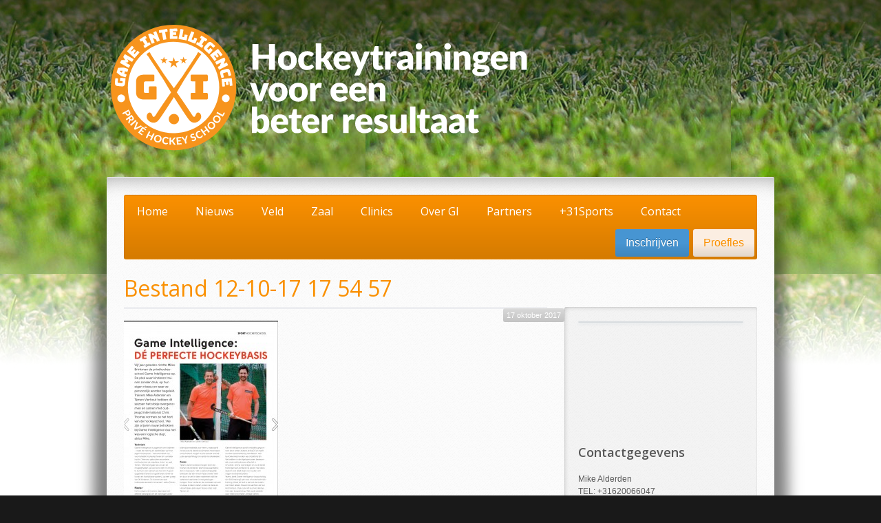

--- FILE ---
content_type: text/html; charset=UTF-8
request_url: https://www.gameintelligence.nl/game-intelligence-magazine-van-amstelveenz-oktober-2017/bestand-12-10-17-17-54-57/
body_size: 12137
content:
<!DOCTYPE html>
<html lang="nl-NL">
<head>
	<meta http-equiv="X-UA-Compatible" content="IE=edge" />
	<meta http-equiv="Content-Type" content="text/html; charset=UTF-8" />
	<meta name="viewport" content="width=device-width,initial-scale=1" />
	<title>Bestand 12-10-17 17 54 57 - GameIntelligenceGameIntelligence</title>

	<!-- Pingbacks -->
	<link rel="pingback" href="https://www.gameintelligence.nl/xmlrpc.php" />

	<link rel="stylesheet" href="https://www.gameintelligence.nl/wp-content/themes/expo18/style.css" type="text/css" media="all" />
	<link rel="stylesheet" href="https://www.gameintelligence.nl/wp-content/themes/expo18/css/color.fonts.css.php" type="text/css" />
			<link rel="stylesheet" href="https://www.gameintelligence.nl/wp-content/themes/expo18/css/responsive.css" type="text/css" />
			
	<meta name='robots' content='index, follow, max-image-preview:large, max-snippet:-1, max-video-preview:-1' />

	<!-- This site is optimized with the Yoast SEO plugin v26.7 - https://yoast.com/wordpress/plugins/seo/ -->
	<link rel="canonical" href="https://www.gameintelligence.nl/game-intelligence-magazine-van-amstelveenz-oktober-2017/bestand-12-10-17-17-54-57/" />
	<meta property="og:locale" content="nl_NL" />
	<meta property="og:type" content="article" />
	<meta property="og:title" content="Bestand 12-10-17 17 54 57 - GameIntelligence" />
	<meta property="og:url" content="https://www.gameintelligence.nl/game-intelligence-magazine-van-amstelveenz-oktober-2017/bestand-12-10-17-17-54-57/" />
	<meta property="og:site_name" content="GameIntelligence" />
	<meta property="og:image" content="https://www.gameintelligence.nl/game-intelligence-magazine-van-amstelveenz-oktober-2017/bestand-12-10-17-17-54-57" />
	<meta property="og:image:width" content="1117" />
	<meta property="og:image:height" content="1495" />
	<meta property="og:image:type" content="image/jpeg" />
	<script type="application/ld+json" class="yoast-schema-graph">{"@context":"https://schema.org","@graph":[{"@type":"WebPage","@id":"https://www.gameintelligence.nl/game-intelligence-magazine-van-amstelveenz-oktober-2017/bestand-12-10-17-17-54-57/","url":"https://www.gameintelligence.nl/game-intelligence-magazine-van-amstelveenz-oktober-2017/bestand-12-10-17-17-54-57/","name":"Bestand 12-10-17 17 54 57 - GameIntelligence","isPartOf":{"@id":"https://www.gameintelligence.nl/#website"},"primaryImageOfPage":{"@id":"https://www.gameintelligence.nl/game-intelligence-magazine-van-amstelveenz-oktober-2017/bestand-12-10-17-17-54-57/#primaryimage"},"image":{"@id":"https://www.gameintelligence.nl/game-intelligence-magazine-van-amstelveenz-oktober-2017/bestand-12-10-17-17-54-57/#primaryimage"},"thumbnailUrl":"https://www.gameintelligence.nl/wp-content/uploads/2017/10/Bestand-12-10-17-17-54-57.jpeg","datePublished":"2017-10-17T13:04:48+00:00","breadcrumb":{"@id":"https://www.gameintelligence.nl/game-intelligence-magazine-van-amstelveenz-oktober-2017/bestand-12-10-17-17-54-57/#breadcrumb"},"inLanguage":"nl-NL","potentialAction":[{"@type":"ReadAction","target":["https://www.gameintelligence.nl/game-intelligence-magazine-van-amstelveenz-oktober-2017/bestand-12-10-17-17-54-57/"]}]},{"@type":"ImageObject","inLanguage":"nl-NL","@id":"https://www.gameintelligence.nl/game-intelligence-magazine-van-amstelveenz-oktober-2017/bestand-12-10-17-17-54-57/#primaryimage","url":"https://www.gameintelligence.nl/wp-content/uploads/2017/10/Bestand-12-10-17-17-54-57.jpeg","contentUrl":"https://www.gameintelligence.nl/wp-content/uploads/2017/10/Bestand-12-10-17-17-54-57.jpeg","width":1117,"height":1495},{"@type":"BreadcrumbList","@id":"https://www.gameintelligence.nl/game-intelligence-magazine-van-amstelveenz-oktober-2017/bestand-12-10-17-17-54-57/#breadcrumb","itemListElement":[{"@type":"ListItem","position":1,"name":"Game Intelligence in magazine van Amstelveenz ( Oktober 2017 )","item":"https://www.gameintelligence.nl/game-intelligence-magazine-van-amstelveenz-oktober-2017/"},{"@type":"ListItem","position":2,"name":"Bestand 12-10-17 17 54 57"}]},{"@type":"WebSite","@id":"https://www.gameintelligence.nl/#website","url":"https://www.gameintelligence.nl/","name":"GameIntelligence","description":"Hockeytrainingen voor een beter resultaat","potentialAction":[{"@type":"SearchAction","target":{"@type":"EntryPoint","urlTemplate":"https://www.gameintelligence.nl/?s={search_term_string}"},"query-input":{"@type":"PropertyValueSpecification","valueRequired":true,"valueName":"search_term_string"}}],"inLanguage":"nl-NL"}]}</script>
	<!-- / Yoast SEO plugin. -->


<link rel='dns-prefetch' href='//connect.facebook.net' />
<link rel='dns-prefetch' href='//stats.wp.com' />
<link rel="alternate" type="application/rss+xml" title="GameIntelligence &raquo; feed" href="https://www.gameintelligence.nl/feed/" />
<link rel="alternate" type="application/rss+xml" title="GameIntelligence &raquo; reacties feed" href="https://www.gameintelligence.nl/comments/feed/" />
<link rel="alternate" type="application/rss+xml" title="GameIntelligence &raquo; Bestand 12-10-17 17 54 57 reacties feed" href="https://www.gameintelligence.nl/game-intelligence-magazine-van-amstelveenz-oktober-2017/bestand-12-10-17-17-54-57/feed/" />
<link rel="alternate" title="oEmbed (JSON)" type="application/json+oembed" href="https://www.gameintelligence.nl/wp-json/oembed/1.0/embed?url=https%3A%2F%2Fwww.gameintelligence.nl%2Fgame-intelligence-magazine-van-amstelveenz-oktober-2017%2Fbestand-12-10-17-17-54-57%2F" />
<link rel="alternate" title="oEmbed (XML)" type="text/xml+oembed" href="https://www.gameintelligence.nl/wp-json/oembed/1.0/embed?url=https%3A%2F%2Fwww.gameintelligence.nl%2Fgame-intelligence-magazine-van-amstelveenz-oktober-2017%2Fbestand-12-10-17-17-54-57%2F&#038;format=xml" />
<style id='wp-img-auto-sizes-contain-inline-css' type='text/css'>
img:is([sizes=auto i],[sizes^="auto," i]){contain-intrinsic-size:3000px 1500px}
/*# sourceURL=wp-img-auto-sizes-contain-inline-css */
</style>
<style id='wp-emoji-styles-inline-css' type='text/css'>

	img.wp-smiley, img.emoji {
		display: inline !important;
		border: none !important;
		box-shadow: none !important;
		height: 1em !important;
		width: 1em !important;
		margin: 0 0.07em !important;
		vertical-align: -0.1em !important;
		background: none !important;
		padding: 0 !important;
	}
/*# sourceURL=wp-emoji-styles-inline-css */
</style>
<style id='wp-block-library-inline-css' type='text/css'>
:root{--wp-block-synced-color:#7a00df;--wp-block-synced-color--rgb:122,0,223;--wp-bound-block-color:var(--wp-block-synced-color);--wp-editor-canvas-background:#ddd;--wp-admin-theme-color:#007cba;--wp-admin-theme-color--rgb:0,124,186;--wp-admin-theme-color-darker-10:#006ba1;--wp-admin-theme-color-darker-10--rgb:0,107,160.5;--wp-admin-theme-color-darker-20:#005a87;--wp-admin-theme-color-darker-20--rgb:0,90,135;--wp-admin-border-width-focus:2px}@media (min-resolution:192dpi){:root{--wp-admin-border-width-focus:1.5px}}.wp-element-button{cursor:pointer}:root .has-very-light-gray-background-color{background-color:#eee}:root .has-very-dark-gray-background-color{background-color:#313131}:root .has-very-light-gray-color{color:#eee}:root .has-very-dark-gray-color{color:#313131}:root .has-vivid-green-cyan-to-vivid-cyan-blue-gradient-background{background:linear-gradient(135deg,#00d084,#0693e3)}:root .has-purple-crush-gradient-background{background:linear-gradient(135deg,#34e2e4,#4721fb 50%,#ab1dfe)}:root .has-hazy-dawn-gradient-background{background:linear-gradient(135deg,#faaca8,#dad0ec)}:root .has-subdued-olive-gradient-background{background:linear-gradient(135deg,#fafae1,#67a671)}:root .has-atomic-cream-gradient-background{background:linear-gradient(135deg,#fdd79a,#004a59)}:root .has-nightshade-gradient-background{background:linear-gradient(135deg,#330968,#31cdcf)}:root .has-midnight-gradient-background{background:linear-gradient(135deg,#020381,#2874fc)}:root{--wp--preset--font-size--normal:16px;--wp--preset--font-size--huge:42px}.has-regular-font-size{font-size:1em}.has-larger-font-size{font-size:2.625em}.has-normal-font-size{font-size:var(--wp--preset--font-size--normal)}.has-huge-font-size{font-size:var(--wp--preset--font-size--huge)}.has-text-align-center{text-align:center}.has-text-align-left{text-align:left}.has-text-align-right{text-align:right}.has-fit-text{white-space:nowrap!important}#end-resizable-editor-section{display:none}.aligncenter{clear:both}.items-justified-left{justify-content:flex-start}.items-justified-center{justify-content:center}.items-justified-right{justify-content:flex-end}.items-justified-space-between{justify-content:space-between}.screen-reader-text{border:0;clip-path:inset(50%);height:1px;margin:-1px;overflow:hidden;padding:0;position:absolute;width:1px;word-wrap:normal!important}.screen-reader-text:focus{background-color:#ddd;clip-path:none;color:#444;display:block;font-size:1em;height:auto;left:5px;line-height:normal;padding:15px 23px 14px;text-decoration:none;top:5px;width:auto;z-index:100000}html :where(.has-border-color){border-style:solid}html :where([style*=border-top-color]){border-top-style:solid}html :where([style*=border-right-color]){border-right-style:solid}html :where([style*=border-bottom-color]){border-bottom-style:solid}html :where([style*=border-left-color]){border-left-style:solid}html :where([style*=border-width]){border-style:solid}html :where([style*=border-top-width]){border-top-style:solid}html :where([style*=border-right-width]){border-right-style:solid}html :where([style*=border-bottom-width]){border-bottom-style:solid}html :where([style*=border-left-width]){border-left-style:solid}html :where(img[class*=wp-image-]){height:auto;max-width:100%}:where(figure){margin:0 0 1em}html :where(.is-position-sticky){--wp-admin--admin-bar--position-offset:var(--wp-admin--admin-bar--height,0px)}@media screen and (max-width:600px){html :where(.is-position-sticky){--wp-admin--admin-bar--position-offset:0px}}

/*# sourceURL=wp-block-library-inline-css */
</style><style id='global-styles-inline-css' type='text/css'>
:root{--wp--preset--aspect-ratio--square: 1;--wp--preset--aspect-ratio--4-3: 4/3;--wp--preset--aspect-ratio--3-4: 3/4;--wp--preset--aspect-ratio--3-2: 3/2;--wp--preset--aspect-ratio--2-3: 2/3;--wp--preset--aspect-ratio--16-9: 16/9;--wp--preset--aspect-ratio--9-16: 9/16;--wp--preset--color--black: #000000;--wp--preset--color--cyan-bluish-gray: #abb8c3;--wp--preset--color--white: #ffffff;--wp--preset--color--pale-pink: #f78da7;--wp--preset--color--vivid-red: #cf2e2e;--wp--preset--color--luminous-vivid-orange: #ff6900;--wp--preset--color--luminous-vivid-amber: #fcb900;--wp--preset--color--light-green-cyan: #7bdcb5;--wp--preset--color--vivid-green-cyan: #00d084;--wp--preset--color--pale-cyan-blue: #8ed1fc;--wp--preset--color--vivid-cyan-blue: #0693e3;--wp--preset--color--vivid-purple: #9b51e0;--wp--preset--gradient--vivid-cyan-blue-to-vivid-purple: linear-gradient(135deg,rgb(6,147,227) 0%,rgb(155,81,224) 100%);--wp--preset--gradient--light-green-cyan-to-vivid-green-cyan: linear-gradient(135deg,rgb(122,220,180) 0%,rgb(0,208,130) 100%);--wp--preset--gradient--luminous-vivid-amber-to-luminous-vivid-orange: linear-gradient(135deg,rgb(252,185,0) 0%,rgb(255,105,0) 100%);--wp--preset--gradient--luminous-vivid-orange-to-vivid-red: linear-gradient(135deg,rgb(255,105,0) 0%,rgb(207,46,46) 100%);--wp--preset--gradient--very-light-gray-to-cyan-bluish-gray: linear-gradient(135deg,rgb(238,238,238) 0%,rgb(169,184,195) 100%);--wp--preset--gradient--cool-to-warm-spectrum: linear-gradient(135deg,rgb(74,234,220) 0%,rgb(151,120,209) 20%,rgb(207,42,186) 40%,rgb(238,44,130) 60%,rgb(251,105,98) 80%,rgb(254,248,76) 100%);--wp--preset--gradient--blush-light-purple: linear-gradient(135deg,rgb(255,206,236) 0%,rgb(152,150,240) 100%);--wp--preset--gradient--blush-bordeaux: linear-gradient(135deg,rgb(254,205,165) 0%,rgb(254,45,45) 50%,rgb(107,0,62) 100%);--wp--preset--gradient--luminous-dusk: linear-gradient(135deg,rgb(255,203,112) 0%,rgb(199,81,192) 50%,rgb(65,88,208) 100%);--wp--preset--gradient--pale-ocean: linear-gradient(135deg,rgb(255,245,203) 0%,rgb(182,227,212) 50%,rgb(51,167,181) 100%);--wp--preset--gradient--electric-grass: linear-gradient(135deg,rgb(202,248,128) 0%,rgb(113,206,126) 100%);--wp--preset--gradient--midnight: linear-gradient(135deg,rgb(2,3,129) 0%,rgb(40,116,252) 100%);--wp--preset--font-size--small: 13px;--wp--preset--font-size--medium: 20px;--wp--preset--font-size--large: 36px;--wp--preset--font-size--x-large: 42px;--wp--preset--spacing--20: 0.44rem;--wp--preset--spacing--30: 0.67rem;--wp--preset--spacing--40: 1rem;--wp--preset--spacing--50: 1.5rem;--wp--preset--spacing--60: 2.25rem;--wp--preset--spacing--70: 3.38rem;--wp--preset--spacing--80: 5.06rem;--wp--preset--shadow--natural: 6px 6px 9px rgba(0, 0, 0, 0.2);--wp--preset--shadow--deep: 12px 12px 50px rgba(0, 0, 0, 0.4);--wp--preset--shadow--sharp: 6px 6px 0px rgba(0, 0, 0, 0.2);--wp--preset--shadow--outlined: 6px 6px 0px -3px rgb(255, 255, 255), 6px 6px rgb(0, 0, 0);--wp--preset--shadow--crisp: 6px 6px 0px rgb(0, 0, 0);}:where(.is-layout-flex){gap: 0.5em;}:where(.is-layout-grid){gap: 0.5em;}body .is-layout-flex{display: flex;}.is-layout-flex{flex-wrap: wrap;align-items: center;}.is-layout-flex > :is(*, div){margin: 0;}body .is-layout-grid{display: grid;}.is-layout-grid > :is(*, div){margin: 0;}:where(.wp-block-columns.is-layout-flex){gap: 2em;}:where(.wp-block-columns.is-layout-grid){gap: 2em;}:where(.wp-block-post-template.is-layout-flex){gap: 1.25em;}:where(.wp-block-post-template.is-layout-grid){gap: 1.25em;}.has-black-color{color: var(--wp--preset--color--black) !important;}.has-cyan-bluish-gray-color{color: var(--wp--preset--color--cyan-bluish-gray) !important;}.has-white-color{color: var(--wp--preset--color--white) !important;}.has-pale-pink-color{color: var(--wp--preset--color--pale-pink) !important;}.has-vivid-red-color{color: var(--wp--preset--color--vivid-red) !important;}.has-luminous-vivid-orange-color{color: var(--wp--preset--color--luminous-vivid-orange) !important;}.has-luminous-vivid-amber-color{color: var(--wp--preset--color--luminous-vivid-amber) !important;}.has-light-green-cyan-color{color: var(--wp--preset--color--light-green-cyan) !important;}.has-vivid-green-cyan-color{color: var(--wp--preset--color--vivid-green-cyan) !important;}.has-pale-cyan-blue-color{color: var(--wp--preset--color--pale-cyan-blue) !important;}.has-vivid-cyan-blue-color{color: var(--wp--preset--color--vivid-cyan-blue) !important;}.has-vivid-purple-color{color: var(--wp--preset--color--vivid-purple) !important;}.has-black-background-color{background-color: var(--wp--preset--color--black) !important;}.has-cyan-bluish-gray-background-color{background-color: var(--wp--preset--color--cyan-bluish-gray) !important;}.has-white-background-color{background-color: var(--wp--preset--color--white) !important;}.has-pale-pink-background-color{background-color: var(--wp--preset--color--pale-pink) !important;}.has-vivid-red-background-color{background-color: var(--wp--preset--color--vivid-red) !important;}.has-luminous-vivid-orange-background-color{background-color: var(--wp--preset--color--luminous-vivid-orange) !important;}.has-luminous-vivid-amber-background-color{background-color: var(--wp--preset--color--luminous-vivid-amber) !important;}.has-light-green-cyan-background-color{background-color: var(--wp--preset--color--light-green-cyan) !important;}.has-vivid-green-cyan-background-color{background-color: var(--wp--preset--color--vivid-green-cyan) !important;}.has-pale-cyan-blue-background-color{background-color: var(--wp--preset--color--pale-cyan-blue) !important;}.has-vivid-cyan-blue-background-color{background-color: var(--wp--preset--color--vivid-cyan-blue) !important;}.has-vivid-purple-background-color{background-color: var(--wp--preset--color--vivid-purple) !important;}.has-black-border-color{border-color: var(--wp--preset--color--black) !important;}.has-cyan-bluish-gray-border-color{border-color: var(--wp--preset--color--cyan-bluish-gray) !important;}.has-white-border-color{border-color: var(--wp--preset--color--white) !important;}.has-pale-pink-border-color{border-color: var(--wp--preset--color--pale-pink) !important;}.has-vivid-red-border-color{border-color: var(--wp--preset--color--vivid-red) !important;}.has-luminous-vivid-orange-border-color{border-color: var(--wp--preset--color--luminous-vivid-orange) !important;}.has-luminous-vivid-amber-border-color{border-color: var(--wp--preset--color--luminous-vivid-amber) !important;}.has-light-green-cyan-border-color{border-color: var(--wp--preset--color--light-green-cyan) !important;}.has-vivid-green-cyan-border-color{border-color: var(--wp--preset--color--vivid-green-cyan) !important;}.has-pale-cyan-blue-border-color{border-color: var(--wp--preset--color--pale-cyan-blue) !important;}.has-vivid-cyan-blue-border-color{border-color: var(--wp--preset--color--vivid-cyan-blue) !important;}.has-vivid-purple-border-color{border-color: var(--wp--preset--color--vivid-purple) !important;}.has-vivid-cyan-blue-to-vivid-purple-gradient-background{background: var(--wp--preset--gradient--vivid-cyan-blue-to-vivid-purple) !important;}.has-light-green-cyan-to-vivid-green-cyan-gradient-background{background: var(--wp--preset--gradient--light-green-cyan-to-vivid-green-cyan) !important;}.has-luminous-vivid-amber-to-luminous-vivid-orange-gradient-background{background: var(--wp--preset--gradient--luminous-vivid-amber-to-luminous-vivid-orange) !important;}.has-luminous-vivid-orange-to-vivid-red-gradient-background{background: var(--wp--preset--gradient--luminous-vivid-orange-to-vivid-red) !important;}.has-very-light-gray-to-cyan-bluish-gray-gradient-background{background: var(--wp--preset--gradient--very-light-gray-to-cyan-bluish-gray) !important;}.has-cool-to-warm-spectrum-gradient-background{background: var(--wp--preset--gradient--cool-to-warm-spectrum) !important;}.has-blush-light-purple-gradient-background{background: var(--wp--preset--gradient--blush-light-purple) !important;}.has-blush-bordeaux-gradient-background{background: var(--wp--preset--gradient--blush-bordeaux) !important;}.has-luminous-dusk-gradient-background{background: var(--wp--preset--gradient--luminous-dusk) !important;}.has-pale-ocean-gradient-background{background: var(--wp--preset--gradient--pale-ocean) !important;}.has-electric-grass-gradient-background{background: var(--wp--preset--gradient--electric-grass) !important;}.has-midnight-gradient-background{background: var(--wp--preset--gradient--midnight) !important;}.has-small-font-size{font-size: var(--wp--preset--font-size--small) !important;}.has-medium-font-size{font-size: var(--wp--preset--font-size--medium) !important;}.has-large-font-size{font-size: var(--wp--preset--font-size--large) !important;}.has-x-large-font-size{font-size: var(--wp--preset--font-size--x-large) !important;}
/*# sourceURL=global-styles-inline-css */
</style>

<style id='classic-theme-styles-inline-css' type='text/css'>
/*! This file is auto-generated */
.wp-block-button__link{color:#fff;background-color:#32373c;border-radius:9999px;box-shadow:none;text-decoration:none;padding:calc(.667em + 2px) calc(1.333em + 2px);font-size:1.125em}.wp-block-file__button{background:#32373c;color:#fff;text-decoration:none}
/*# sourceURL=/wp-includes/css/classic-themes.min.css */
</style>
<link rel='stylesheet' id='contact-form-7-css' href='https://www.gameintelligence.nl/wp-content/plugins/contact-form-7/includes/css/styles.css?ver=6.1.4' type='text/css' media='all' />
<link rel='stylesheet' id='socialbox-css' href='https://www.gameintelligence.nl/wp-content/plugins/socialbox/css/socialbox.css?ver=1.3.2' type='text/css' media='screen' />
<link rel='stylesheet' id='woocommerce-layout-css' href='https://www.gameintelligence.nl/wp-content/plugins/woocommerce/assets/css/woocommerce-layout.css?ver=10.4.3' type='text/css' media='all' />
<style id='woocommerce-layout-inline-css' type='text/css'>

	.infinite-scroll .woocommerce-pagination {
		display: none;
	}
/*# sourceURL=woocommerce-layout-inline-css */
</style>
<link rel='stylesheet' id='woocommerce-smallscreen-css' href='https://www.gameintelligence.nl/wp-content/plugins/woocommerce/assets/css/woocommerce-smallscreen.css?ver=10.4.3' type='text/css' media='only screen and (max-width: 768px)' />
<link rel='stylesheet' id='woocommerce-general-css' href='https://www.gameintelligence.nl/wp-content/plugins/woocommerce/assets/css/woocommerce.css?ver=10.4.3' type='text/css' media='all' />
<style id='woocommerce-inline-inline-css' type='text/css'>
.woocommerce form .form-row .required { visibility: visible; }
/*# sourceURL=woocommerce-inline-inline-css */
</style>
<link rel='stylesheet' id='prettyPhoto-css' href='https://www.gameintelligence.nl/wp-content/themes/expo18/css/prettyPhoto.css?ver=6.9' type='text/css' media='all' />
<script type="text/javascript" src="https://www.gameintelligence.nl/wp-includes/js/jquery/jquery.min.js?ver=3.7.1" id="jquery-core-js"></script>
<script type="text/javascript" src="https://www.gameintelligence.nl/wp-includes/js/jquery/jquery-migrate.min.js?ver=3.4.1" id="jquery-migrate-js"></script>
<script type="text/javascript" src="https://connect.facebook.net/nl_NL/all.js?ver=6.9#xfbml=1&amp;appId=154415014752051" id="facebook-sdk-js"></script>
<script type="text/javascript" id="fcn-scripts-js-extra">
/* <![CDATA[ */
var fcn_global_data = {"ajaxurl":"https://www.gameintelligence.nl/wp-admin/admin-ajax.php","permalink":"https://www.gameintelligence.nl/game-intelligence-magazine-van-amstelveenz-oktober-2017/bestand-12-10-17-17-54-57/"};
//# sourceURL=fcn-scripts-js-extra
/* ]]> */
</script>
<script type="text/javascript" src="https://www.gameintelligence.nl/wp-content/plugins/facebook-comments-notifier/fb-comments.js?ver=6.9" id="fcn-scripts-js"></script>
<script type="text/javascript" src="https://www.gameintelligence.nl/wp-content/plugins/wonderplugin-video-embed/engine/wonderpluginvideoembed.js?ver=2.4" id="wonderplugin-videoembed-script-js"></script>
<script type="text/javascript" src="https://www.gameintelligence.nl/wp-content/plugins/woocommerce/assets/js/jquery-blockui/jquery.blockUI.min.js?ver=2.7.0-wc.10.4.3" id="wc-jquery-blockui-js" defer="defer" data-wp-strategy="defer"></script>
<script type="text/javascript" id="wc-add-to-cart-js-extra">
/* <![CDATA[ */
var wc_add_to_cart_params = {"ajax_url":"/wp-admin/admin-ajax.php","wc_ajax_url":"/?wc-ajax=%%endpoint%%","i18n_view_cart":"Bekijk winkelwagen","cart_url":"https://www.gameintelligence.nl/afrekenen/","is_cart":"","cart_redirect_after_add":"yes"};
//# sourceURL=wc-add-to-cart-js-extra
/* ]]> */
</script>
<script type="text/javascript" src="https://www.gameintelligence.nl/wp-content/plugins/woocommerce/assets/js/frontend/add-to-cart.min.js?ver=10.4.3" id="wc-add-to-cart-js" defer="defer" data-wp-strategy="defer"></script>
<script type="text/javascript" src="https://www.gameintelligence.nl/wp-content/plugins/woocommerce/assets/js/js-cookie/js.cookie.min.js?ver=2.1.4-wc.10.4.3" id="wc-js-cookie-js" defer="defer" data-wp-strategy="defer"></script>
<script type="text/javascript" id="woocommerce-js-extra">
/* <![CDATA[ */
var woocommerce_params = {"ajax_url":"/wp-admin/admin-ajax.php","wc_ajax_url":"/?wc-ajax=%%endpoint%%","i18n_password_show":"Wachtwoord weergeven","i18n_password_hide":"Wachtwoord verbergen"};
//# sourceURL=woocommerce-js-extra
/* ]]> */
</script>
<script type="text/javascript" src="https://www.gameintelligence.nl/wp-content/plugins/woocommerce/assets/js/frontend/woocommerce.min.js?ver=10.4.3" id="woocommerce-js" defer="defer" data-wp-strategy="defer"></script>
<link rel="https://api.w.org/" href="https://www.gameintelligence.nl/wp-json/" /><link rel="alternate" title="JSON" type="application/json" href="https://www.gameintelligence.nl/wp-json/wp/v2/media/1237" /><link rel="EditURI" type="application/rsd+xml" title="RSD" href="https://www.gameintelligence.nl/xmlrpc.php?rsd" />
<meta name="generator" content="WordPress 6.9" />
<meta name="generator" content="WooCommerce 10.4.3" />
<link rel='shortlink' href='https://www.gameintelligence.nl/?p=1237' />
	<style>img#wpstats{display:none}</style>
		<link rel="shortcut icon" href="https://www.gameintelligence.nl/wp-content/uploads/2013/08/Favicon.png"/><style>.a-bg-l1{background-image:url(https://www.gameintelligence.nl/wp-content/uploads/2013/06/size_3_Fivestar_Hockey_Grass_18_EN2.jpg);} .a-bg-l2{background-image:url(https://www.gameintelligence.nl/wp-content/uploads/2013/06/gras-achtergrond3-800px.jpg);}</style>
	<script>
		jQuery(function(){
			slider_init(4000, 200, "fade");
		});
	</script>
		<noscript><style>.woocommerce-product-gallery{ opacity: 1 !important; }</style></noscript>
	<meta property="fb:admins" content="{100001651410064}"/> <!-- Facebook Admin ID -->
		<style type="text/css" id="wp-custom-css">
			.button-pink {
	color: #fa9000;
		background-color: #fbeee2;
    line-height: 40px;
    -webkit-border-radius: 3px;
    -moz-border-radius: 3px;
    border-radius: 3px;
    padding: 0 15px;
    font-size: 16px;
    cursor: pointer;
    -webkit-transition: background-color 0.3s;
    -moz-transition: background-color 0.3s;
    transition: background-color 0.3s;
	text-shadow: initial;
}

.button-pink:hover {
	color: #999;
}


@media only screen and (max-width: 767px) {
.fixw {
    width: 95%;
}
}

@media only screen and (min-width: 480px) and (max-width: 767px) {
.slider-slides li .mask {
	height: 185px;
}
}

@media only screen and (min-width: 480px) and (max-width: 767px) {
.slider-pager {
    bottom: 283px;
}
}

@media only screen and (min-width: 480px) and (max-width: 767px) {
.slider-slides li .img {
    margin-top: 115px;
}
}

input[type="email"], input[type="tel"],
select,
input[type="date"] {
	background: #fefefe;
    border: 1px solid #c3c3c3;
    color: #454545;
    font-size: 12px;
    padding: 9px 6px 5px;
}

#submit .wpcf7-submit {
    color: #fff;
    text-decoration: none;
    margin: 10px 30px 0 0;
    background: #09b2f3;
    filter: progid:DXImageTransform.Microsoft.gradient(startColorstr='#69d2f9', endColorstr='#09b2f3');
    background: -webkit-gradient(linear, 0% 0%, 0% 100%, from(#69d2f9), to(#09b2f3));
    background: -moz-linear-gradient(top, #69d2f9, #09b2f3);
    border: none;
    -moz-border-radius: 3px;
    -webkit-border-radius: 3px;
    -0-border-radius: 3px;
    border-radius: 3px;
    display: block;
    padding: 10px 25px;
    text-align: center;
    text-shadow: 0 1px 0 #09b2f3;
    text-transform: uppercase;
}

.wpcf7-form select,
.wpcf7-form input[type="date"] {
	width: 259px;
}

.woocommerce .col2-set .col-2, .woocommerce-page .col2-set .col-2, .woocommerce .col2-set .col-1, .woocommerce-page .col2-set .col-1 {
	float: initial;
	width: initial;
}

#add_payment_method .wc-proceed-to-checkout a.checkout-button, .woocommerce-cart .wc-proceed-to-checkout a.checkout-button, .woocommerce-checkout .wc-proceed-to-checkout a.checkout-button, .woocommerce #respond input#submit.alt, .woocommerce a.button.alt, .woocommerce button.button.alt, .woocommerce input.button.alt {
	background-color: #4795d2;
}

.woocommerce span.onsale {
	border-radius: 5px;
	min-height: initial;
	min-width: initial;
	line-height: initial;
	padding: 5px 10px;
}

.single-product .post-meta, .single-product .post-date {
	display: none;
}

.woocommerce-cart .quantity input[readonly="readonly"] {
	border: initial;
	background-color: initial;
}

.single-product .quantity input[readonly="readonly"] {
	display: none;
}

.single-product .product_meta,
.single-product .additional_information_tab {
	display: none !important;
}		</style>
		
	<meta name="google-site-verification" content="b5SbsNl4qGLLIsSV8AHwwygh30o-xk-depNUGbvreJo" />

<!-- Google tag (gtag.js) -->
<script async src="https://www.googletagmanager.com/gtag/js?id=G-5G4MWB236F"></script>
<script>
  window.dataLayer = window.dataLayer || [];
  function gtag(){dataLayer.push(arguments);}
  gtag('js', new Date());

  gtag('config', 'G-5G4MWB236F');
</script>

<script>
  (function(i,s,o,g,r,a,m){i['GoogleAnalyticsObject']=r;i[r]=i[r]||function(){
  (i[r].q=i[r].q||[]).push(arguments)},i[r].l=1*new Date();a=s.createElement(o),
  m=s.getElementsByTagName(o)[0];a.async=1;a.src=g;m.parentNode.insertBefore(a,m)
  })(window,document,'script','//www.google-analytics.com/analytics.js','ga');

  ga('create', 'UA-43583593-1', 'gameintelligence.nl');
  ga('send', 'pageview');

</script>

<script type="text/javascript">
    (function(c,l,a,r,i,t,y){
        c[a]=c[a]||function(){(c[a].q=c[a].q||[]).push(arguments)};
        t=l.createElement(r);t.async=1;t.src="https://www.clarity.ms/tag/"+i;
        y=l.getElementsByTagName(r)[0];y.parentNode.insertBefore(t,y);
    })(window, document, "clarity", "script", "d7mbz77gzz");
</script><link rel='stylesheet' id='wc-blocks-style-css' href='https://www.gameintelligence.nl/wp-content/plugins/woocommerce/assets/client/blocks/wc-blocks.css?ver=wc-10.4.3' type='text/css' media='all' />
</head>
<body data-rsssl=1 class="attachment wp-singular attachment-template-default single single-attachment postid-1237 attachmentid-1237 attachment-jpeg wp-theme-expo18 theme-expo18 woocommerce-no-js">
	<!-- Head Line: Header, Countdown -->

	<div class="headline-wrapper a-bg-l1">
		<div class="headline a-bg-l2">
			<div class="headline-inner">
				<div class="fixw">
					<div class="headline-left">
						<div class="logo-image"><a href="https://www.gameintelligence.nl"><img src="https://www.gameintelligence.nl/wp-content/uploads/2019/06/GI-logo-web2-3.svg" alt="GameIntelligence" /></a></div>					</div>
					<div class="headline-right">
						<!-- Date and Place -->
						<div class="dates-place"></div>

						<!-- Countdown -->
						<div class="countdown">
							<div id="countdown" data-hideseconds="true"><!--UNTIL TIME, FORMAT YYYY-MM-DD HH:MM:SS--></div>
						</div>
						<!-- /Countdown -->
					</div>
					<div class="clear">&nbsp;</div>

				</div>
			</div>
		</div>
	</div>
	<!-- /Head Line -->

		
	<!-- Container -->
	<div class="container-wrapper">
		<div class="container fixw sidebar-right">
			<div class="container-col-full-width">
				<!-- Menu -->
				<div class="menu-pane">
					<ul id="menu-menu1" class="primary-menu"><li id="menu-item-23" class="menu-item menu-item-type-post_type menu-item-object-page menu-item-home menu-item-23"><a href="https://www.gameintelligence.nl/">Home</a></li>
<li id="menu-item-41" class="menu-item menu-item-type-post_type menu-item-object-page current_page_parent menu-item-41"><a href="https://www.gameintelligence.nl/nieuws/">Nieuws</a></li>
<li id="menu-item-2938" class="menu-item menu-item-type-post_type menu-item-object-page menu-item-2938"><a href="https://www.gameintelligence.nl/veldtrainingen/">Veld</a></li>
<li id="menu-item-2975" class="menu-item menu-item-type-post_type menu-item-object-page menu-item-2975"><a href="https://www.gameintelligence.nl/zaaltrainingen/">Zaal</a></li>
<li id="menu-item-2949" class="menu-item menu-item-type-post_type menu-item-object-page menu-item-2949"><a href="https://www.gameintelligence.nl/zomer-clinics/">Clinics</a></li>
<li id="menu-item-2168" class="menu-item menu-item-type-post_type menu-item-object-page menu-item-2168"><a href="https://www.gameintelligence.nl/over-de-training/">Over GI</a></li>
<li id="menu-item-2087" class="menu-item menu-item-type-post_type menu-item-object-page menu-item-2087"><a href="https://www.gameintelligence.nl/partners-friends/">Partners</a></li>
<li id="menu-item-2800" class="menu-item menu-item-type-post_type menu-item-object-page menu-item-2800"><a href="https://www.gameintelligence.nl/31sports/">+31Sports</a></li>
<li id="menu-item-39" class="menu-item menu-item-type-post_type menu-item-object-page menu-item-39"><a href="https://www.gameintelligence.nl/contact-2/">Contact</a></li>
</ul>						<a href="https://www.gameintelligence.nl/proefles/" class="menu-special-button button-pink">Proefles</a>
						<a href="https://www.gameintelligence.nl/inschrijven/" class="menu-special-button">Inschrijven </a>					<div class="clear"></div>
				</div>
				<div class="primary-menu-select">
					<select onchange="if(this.value!=''){document.location.href=this.value}"><option value="">Menu:</option>
						<option value="https://www.gameintelligence.nl/">Home</option><option value="https://www.gameintelligence.nl/nieuws/">Nieuws</option><option value="https://www.gameintelligence.nl/veldtrainingen/">Veld</option><option value="https://www.gameintelligence.nl/zaaltrainingen/">Zaal</option><option value="https://www.gameintelligence.nl/zomer-clinics/">Clinics</option><option value="https://www.gameintelligence.nl/over-de-training/">Over GI</option><option value="https://www.gameintelligence.nl/partners-friends/">Partners</option><option value="https://www.gameintelligence.nl/31sports/">+31Sports</option><option value="https://www.gameintelligence.nl/contact-2/">Contact</option>					</select>
				</div>
				<a href="https://www.gameintelligence.nl/inschrijven/" class="menu-special-button-mobile">Inschrijven </a>				<a href="https://www.gameintelligence.nl/proefles/" class="menu-special-button-mobile button-pink">Proefles</a>
				<!-- /Menu -->
			</div>
		
		
			
			
				<div class="container-col-w-sidebar">
		      		    	<h1 class="main-h1">Bestand 12-10-17 17 54 57</h1>
		    </div>
		    <div class="clear"></div>
		    
				<div class="container-col-w-sidebar">

			
								<div class="single post-1237 attachment type-attachment status-inherit hentry" id="post-1237">
					<div class="post-date">17 oktober 2017</div>
					<div class="post-meta">
						
												
												
					</div>

					
					<div class="post-text">
						<p class="attachment"><a href='https://www.gameintelligence.nl/wp-content/uploads/2017/10/Bestand-12-10-17-17-54-57.jpeg'><img fetchpriority="high" decoding="async" width="224" height="300" src="https://www.gameintelligence.nl/wp-content/uploads/2017/10/Bestand-12-10-17-17-54-57-224x300.jpeg" class="attachment-medium size-medium" alt="" srcset="https://www.gameintelligence.nl/wp-content/uploads/2017/10/Bestand-12-10-17-17-54-57-224x300.jpeg 224w, https://www.gameintelligence.nl/wp-content/uploads/2017/10/Bestand-12-10-17-17-54-57-600x803.jpeg 600w, https://www.gameintelligence.nl/wp-content/uploads/2017/10/Bestand-12-10-17-17-54-57-765x1024.jpeg 765w, https://www.gameintelligence.nl/wp-content/uploads/2017/10/Bestand-12-10-17-17-54-57-125x167.jpeg 125w, https://www.gameintelligence.nl/wp-content/uploads/2017/10/Bestand-12-10-17-17-54-57-615x823.jpeg 615w, https://www.gameintelligence.nl/wp-content/uploads/2017/10/Bestand-12-10-17-17-54-57.jpeg 1117w" sizes="(max-width: 224px) 100vw, 224px" /></a></p>
						<div class="clear"></div>
					</div>
				</div>
	
									
				
										<div class="discussion" id="comments">
		<div class="new-comment" id="respond">
			<div class="new-comment-header">Plaats je reactie</div>
			<div class="new-comment-pane">

				<div class="cancel-comment-reply">
					<a rel="nofollow" id="cancel-comment-reply-link" href="/game-intelligence-magazine-van-amstelveenz-oktober-2017/bestand-12-10-17-17-54-57/#respond" style="display:none;">Klik hier om je antwoord te annuleren.</a>				</div>
	
					
					<form action="https://www.gameintelligence.nl/wp-comments-post.php" method="post" id="commentform">
				
						
							<div class="one-third">
								<input type="text" name="author" id="author" value="" tabindex="1" placeholder="Name *"/>
							</div>
							<div class="one-third">
								<input type="text" name="email" id="email" value="" tabindex="2" placeholder="Mail (will not be published) *"/>
							</div>
							<div class="one-third last">
								<input type="text" name="url" id="url" value="" size="22" tabindex="3" placeholder="Website"/>
							</div>
							<div class="clear"></div>
							
											
						<textarea name="comment" id="comment" rows="4" tabindex="4" placeholder="Message"></textarea>
					
						
						<input name="submit" type="submit" id="submit" tabindex="5" value="Submit Comment" /><input type="reset" value="Cancel" tabindex="6" />
						<input type='hidden' name='comment_post_ID' value='1237' id='comment_post_ID' />
<input type='hidden' name='comment_parent' id='comment_parent' value='0' />

						<p style="display: none !important;" class="akismet-fields-container" data-prefix="ak_"><label>&#916;<textarea name="ak_hp_textarea" cols="45" rows="8" maxlength="100"></textarea></label><input type="hidden" id="ak_js_1" name="ak_js" value="12"/><script>document.getElementById( "ak_js_1" ).setAttribute( "value", ( new Date() ).getTime() );</script></p>				
					</form>

							</div>
		</div>

		</div>
									
		
			</div>
		
					<div class="container-col-sidebar">
							<!-- Sidebar -->
							<div class="sidebar-inner">
								
	
<!-- SocialBox Widget -->
<div class="socialbox-widget socialbox-style-classic" >
	
	<ul>
		
				
	</ul>
	
</div>
<!-- End SocialBox Widget --><div class="sidebar-divider"></div>			<div class="textwidget"><div class="fb-page" data-href="https://www.facebook.com/gameintelligence" data-width="200px" data-height="300px" data-small-header="false" data-adapt-container-width="true" data-hide-cover="false" data-show-facepile="true" data-show-posts="true"><div class="fb-xfbml-parse-ignore"><blockquote cite="https://www.facebook.com/gameintelligence"><a href="https://www.facebook.com/gameintelligence">Game Intelligence</a></blockquote></div></div></div>
		<div class="sidebar-divider"></div><h2 class="h-sidebar">Contactgegevens</h2>			<div class="textwidget">Mike Alderden <br />
TEL: +31620066047                                                                                            
 <br />
MAIL: info@gameintelligence.nl
<br />
KVK-nummer: 68818637
<br />
BTW-nummer: NL857605422B01
<br/ >
BANK: NL47 RABO 0319 4731 71
<br/ ></div>
		<div class="sidebar-divider"></div>
		
		<h2 class="h-sidebar">Laatste nieuws</h2>
		<ul>
											<li>
					<a href="https://www.gameintelligence.nl/2-daagse-herfst-clinic/">2 daagse Herfst clinic</a>
									</li>
											<li>
					<a href="https://www.gameintelligence.nl/inschrijving-open-voor-de-leukste-zomer-clinic-van-nederland/">Inschrijving is open voor de leukste zomer clinic van Nederland</a>
									</li>
											<li>
					<a href="https://www.gameintelligence.nl/je-kan-nog-steeds-meedoen/">Je kan nog steeds meedoen!</a>
									</li>
					</ul>

		<div class="sidebar-divider"></div><form role="search" method="get" id="searchform" action="https://www.gameintelligence.nl/">
	<input type="text" name="s" id="s" placeholder="Typ hier om te zoeken" />
</form><div class="sidebar-divider"></div>							</div>
							<!-- /Sidebar -->
			</div>
				
		<div class="clear"></div>
		
			<div class="container-col-full-width">
				<!-- Footer -->
				<div class="footer">
					<div class="footer-inner">
											<div class="one-third">
						<div class="column-inner">
							<div class="sidebar-inner">
								&nbsp;							</div>
						</div>
					</div>
											<div class="one-third">
						<div class="column-inner">
							<div class="sidebar-inner">
								&nbsp;							</div>
						</div>
					</div>											<div class="one-third last">
						<div class="column-inner">
							<div class="sidebar-inner">
								&nbsp;							</div>
						</div>
					</div>
						<div class="clear"></div>
						<div class="separator"></div>
						<div class="separator s2"></div>
					</div>
				</div>
				<!-- /Footer -->
			</div>
		</div>
	</div>

	<!-- /Container -->

	<!-- SubFooter Line -->
	<div class="subfooterline a-bg-l1">
		<div class="subfooterline-inner">
			<div class="fixw">
				<div class="subfooter-copy">
					<p>
						Gameintelligence - alle rechten voorbehouden					</p>
				</div>
				<div class="subfooter-social">
					<p>
																			<a href="https://www.facebook.com/pages/Game-Intelligence/212752135540636?skip_nax_wizard=true#" class="social facebook"></a>
																																																																																											<a href="http://www.youtube.com/user/GameIntelligenceNL?feature=watch" class="social youtube"></a>
											</p>
				</div>
				<div class="clear">&nbsp;</div>
			</div>
		</div>
	</div>
	<!-- /SubFooter Line -->
	
	<script type="speculationrules">
{"prefetch":[{"source":"document","where":{"and":[{"href_matches":"/*"},{"not":{"href_matches":["/wp-*.php","/wp-admin/*","/wp-content/uploads/*","/wp-content/*","/wp-content/plugins/*","/wp-content/themes/expo18/*","/*\\?(.+)"]}},{"not":{"selector_matches":"a[rel~=\"nofollow\"]"}},{"not":{"selector_matches":".no-prefetch, .no-prefetch a"}}]},"eagerness":"conservative"}]}
</script>
	<script type='text/javascript'>
		(function () {
			var c = document.body.className;
			c = c.replace(/woocommerce-no-js/, 'woocommerce-js');
			document.body.className = c;
		})();
	</script>
	<script type="text/javascript" src="https://www.gameintelligence.nl/wp-includes/js/dist/hooks.min.js?ver=dd5603f07f9220ed27f1" id="wp-hooks-js"></script>
<script type="text/javascript" src="https://www.gameintelligence.nl/wp-includes/js/dist/i18n.min.js?ver=c26c3dc7bed366793375" id="wp-i18n-js"></script>
<script type="text/javascript" id="wp-i18n-js-after">
/* <![CDATA[ */
wp.i18n.setLocaleData( { 'text direction\u0004ltr': [ 'ltr' ] } );
//# sourceURL=wp-i18n-js-after
/* ]]> */
</script>
<script type="text/javascript" src="https://www.gameintelligence.nl/wp-content/plugins/contact-form-7/includes/swv/js/index.js?ver=6.1.4" id="swv-js"></script>
<script type="text/javascript" id="contact-form-7-js-translations">
/* <![CDATA[ */
( function( domain, translations ) {
	var localeData = translations.locale_data[ domain ] || translations.locale_data.messages;
	localeData[""].domain = domain;
	wp.i18n.setLocaleData( localeData, domain );
} )( "contact-form-7", {"translation-revision-date":"2025-11-30 09:13:36+0000","generator":"GlotPress\/4.0.3","domain":"messages","locale_data":{"messages":{"":{"domain":"messages","plural-forms":"nplurals=2; plural=n != 1;","lang":"nl"},"This contact form is placed in the wrong place.":["Dit contactformulier staat op de verkeerde plek."],"Error:":["Fout:"]}},"comment":{"reference":"includes\/js\/index.js"}} );
//# sourceURL=contact-form-7-js-translations
/* ]]> */
</script>
<script type="text/javascript" id="contact-form-7-js-before">
/* <![CDATA[ */
var wpcf7 = {
    "api": {
        "root": "https:\/\/www.gameintelligence.nl\/wp-json\/",
        "namespace": "contact-form-7\/v1"
    }
};
//# sourceURL=contact-form-7-js-before
/* ]]> */
</script>
<script type="text/javascript" src="https://www.gameintelligence.nl/wp-content/plugins/contact-form-7/includes/js/index.js?ver=6.1.4" id="contact-form-7-js"></script>
<script type="text/javascript" src="https://www.gameintelligence.nl/wp-content/themes/expo18/js/jquery.cycle.all.min.js?ver=6.9" id="cycle-js"></script>
<script type="text/javascript" src="https://www.gameintelligence.nl/wp-content/themes/expo18/js/jquery.validate.min.js?ver=6.9" id="validate-js"></script>
<script type="text/javascript" src="https://www.gameintelligence.nl/wp-content/themes/expo18/js/jquery.form.min.js?ver=6.9" id="form-js"></script>
<script type="text/javascript" src="https://www.gameintelligence.nl/wp-content/plugins/woocommerce/assets/js/prettyPhoto/jquery.prettyPhoto.min.js?ver=3.1.6-wc.10.4.3" id="wc-prettyPhoto-js" data-wp-strategy="defer"></script>
<script type="text/javascript" src="https://www.gameintelligence.nl/wp-content/themes/expo18/js/libraries.js?ver=6.9" id="libraries-js"></script>
<script type="text/javascript" src="https://www.gameintelligence.nl/wp-content/themes/expo18/js/jquery.countdown.pack.js?ver=6.9" id="countdown-js"></script>
<script type="text/javascript" src="https://www.gameintelligence.nl/wp-content/themes/expo18/js/custom.js?ver=6.9" id="om_custom-js"></script>
<script type="text/javascript" src="https://www.gameintelligence.nl/wp-content/plugins/woocommerce/assets/js/sourcebuster/sourcebuster.min.js?ver=10.4.3" id="sourcebuster-js-js"></script>
<script type="text/javascript" id="wc-order-attribution-js-extra">
/* <![CDATA[ */
var wc_order_attribution = {"params":{"lifetime":1.0e-5,"session":30,"base64":false,"ajaxurl":"https://www.gameintelligence.nl/wp-admin/admin-ajax.php","prefix":"wc_order_attribution_","allowTracking":true},"fields":{"source_type":"current.typ","referrer":"current_add.rf","utm_campaign":"current.cmp","utm_source":"current.src","utm_medium":"current.mdm","utm_content":"current.cnt","utm_id":"current.id","utm_term":"current.trm","utm_source_platform":"current.plt","utm_creative_format":"current.fmt","utm_marketing_tactic":"current.tct","session_entry":"current_add.ep","session_start_time":"current_add.fd","session_pages":"session.pgs","session_count":"udata.vst","user_agent":"udata.uag"}};
//# sourceURL=wc-order-attribution-js-extra
/* ]]> */
</script>
<script type="text/javascript" src="https://www.gameintelligence.nl/wp-content/plugins/woocommerce/assets/js/frontend/order-attribution.min.js?ver=10.4.3" id="wc-order-attribution-js"></script>
<script type="text/javascript" src="https://www.google.com/recaptcha/api.js?render=6LeibBApAAAAAPLljr2I_ikHHg5R6IXYsrE7tE4U&amp;ver=3.0" id="google-recaptcha-js"></script>
<script type="text/javascript" src="https://www.gameintelligence.nl/wp-includes/js/dist/vendor/wp-polyfill.min.js?ver=3.15.0" id="wp-polyfill-js"></script>
<script type="text/javascript" id="wpcf7-recaptcha-js-before">
/* <![CDATA[ */
var wpcf7_recaptcha = {
    "sitekey": "6LeibBApAAAAAPLljr2I_ikHHg5R6IXYsrE7tE4U",
    "actions": {
        "homepage": "homepage",
        "contactform": "contactform"
    }
};
//# sourceURL=wpcf7-recaptcha-js-before
/* ]]> */
</script>
<script type="text/javascript" src="https://www.gameintelligence.nl/wp-content/plugins/contact-form-7/modules/recaptcha/index.js?ver=6.1.4" id="wpcf7-recaptcha-js"></script>
<script type="text/javascript" id="jetpack-stats-js-before">
/* <![CDATA[ */
_stq = window._stq || [];
_stq.push([ "view", {"v":"ext","blog":"165122026","post":"1237","tz":"1","srv":"www.gameintelligence.nl","j":"1:15.4"} ]);
_stq.push([ "clickTrackerInit", "165122026", "1237" ]);
//# sourceURL=jetpack-stats-js-before
/* ]]> */
</script>
<script type="text/javascript" src="https://stats.wp.com/e-202605.js" id="jetpack-stats-js" defer="defer" data-wp-strategy="defer"></script>
<script id="wp-emoji-settings" type="application/json">
{"baseUrl":"https://s.w.org/images/core/emoji/17.0.2/72x72/","ext":".png","svgUrl":"https://s.w.org/images/core/emoji/17.0.2/svg/","svgExt":".svg","source":{"concatemoji":"https://www.gameintelligence.nl/wp-includes/js/wp-emoji-release.min.js?ver=6.9"}}
</script>
<script type="module">
/* <![CDATA[ */
/*! This file is auto-generated */
const a=JSON.parse(document.getElementById("wp-emoji-settings").textContent),o=(window._wpemojiSettings=a,"wpEmojiSettingsSupports"),s=["flag","emoji"];function i(e){try{var t={supportTests:e,timestamp:(new Date).valueOf()};sessionStorage.setItem(o,JSON.stringify(t))}catch(e){}}function c(e,t,n){e.clearRect(0,0,e.canvas.width,e.canvas.height),e.fillText(t,0,0);t=new Uint32Array(e.getImageData(0,0,e.canvas.width,e.canvas.height).data);e.clearRect(0,0,e.canvas.width,e.canvas.height),e.fillText(n,0,0);const a=new Uint32Array(e.getImageData(0,0,e.canvas.width,e.canvas.height).data);return t.every((e,t)=>e===a[t])}function p(e,t){e.clearRect(0,0,e.canvas.width,e.canvas.height),e.fillText(t,0,0);var n=e.getImageData(16,16,1,1);for(let e=0;e<n.data.length;e++)if(0!==n.data[e])return!1;return!0}function u(e,t,n,a){switch(t){case"flag":return n(e,"\ud83c\udff3\ufe0f\u200d\u26a7\ufe0f","\ud83c\udff3\ufe0f\u200b\u26a7\ufe0f")?!1:!n(e,"\ud83c\udde8\ud83c\uddf6","\ud83c\udde8\u200b\ud83c\uddf6")&&!n(e,"\ud83c\udff4\udb40\udc67\udb40\udc62\udb40\udc65\udb40\udc6e\udb40\udc67\udb40\udc7f","\ud83c\udff4\u200b\udb40\udc67\u200b\udb40\udc62\u200b\udb40\udc65\u200b\udb40\udc6e\u200b\udb40\udc67\u200b\udb40\udc7f");case"emoji":return!a(e,"\ud83e\u1fac8")}return!1}function f(e,t,n,a){let r;const o=(r="undefined"!=typeof WorkerGlobalScope&&self instanceof WorkerGlobalScope?new OffscreenCanvas(300,150):document.createElement("canvas")).getContext("2d",{willReadFrequently:!0}),s=(o.textBaseline="top",o.font="600 32px Arial",{});return e.forEach(e=>{s[e]=t(o,e,n,a)}),s}function r(e){var t=document.createElement("script");t.src=e,t.defer=!0,document.head.appendChild(t)}a.supports={everything:!0,everythingExceptFlag:!0},new Promise(t=>{let n=function(){try{var e=JSON.parse(sessionStorage.getItem(o));if("object"==typeof e&&"number"==typeof e.timestamp&&(new Date).valueOf()<e.timestamp+604800&&"object"==typeof e.supportTests)return e.supportTests}catch(e){}return null}();if(!n){if("undefined"!=typeof Worker&&"undefined"!=typeof OffscreenCanvas&&"undefined"!=typeof URL&&URL.createObjectURL&&"undefined"!=typeof Blob)try{var e="postMessage("+f.toString()+"("+[JSON.stringify(s),u.toString(),c.toString(),p.toString()].join(",")+"));",a=new Blob([e],{type:"text/javascript"});const r=new Worker(URL.createObjectURL(a),{name:"wpTestEmojiSupports"});return void(r.onmessage=e=>{i(n=e.data),r.terminate(),t(n)})}catch(e){}i(n=f(s,u,c,p))}t(n)}).then(e=>{for(const n in e)a.supports[n]=e[n],a.supports.everything=a.supports.everything&&a.supports[n],"flag"!==n&&(a.supports.everythingExceptFlag=a.supports.everythingExceptFlag&&a.supports[n]);var t;a.supports.everythingExceptFlag=a.supports.everythingExceptFlag&&!a.supports.flag,a.supports.everything||((t=a.source||{}).concatemoji?r(t.concatemoji):t.wpemoji&&t.twemoji&&(r(t.twemoji),r(t.wpemoji)))});
//# sourceURL=https://www.gameintelligence.nl/wp-includes/js/wp-emoji-loader.min.js
/* ]]> */
</script>
	
	</body>
</html>

--- FILE ---
content_type: text/html; charset=utf-8
request_url: https://www.google.com/recaptcha/api2/anchor?ar=1&k=6LeibBApAAAAAPLljr2I_ikHHg5R6IXYsrE7tE4U&co=aHR0cHM6Ly93d3cuZ2FtZWludGVsbGlnZW5jZS5ubDo0NDM.&hl=en&v=PoyoqOPhxBO7pBk68S4YbpHZ&size=invisible&anchor-ms=20000&execute-ms=30000&cb=jgpk9zif2j4p
body_size: 48754
content:
<!DOCTYPE HTML><html dir="ltr" lang="en"><head><meta http-equiv="Content-Type" content="text/html; charset=UTF-8">
<meta http-equiv="X-UA-Compatible" content="IE=edge">
<title>reCAPTCHA</title>
<style type="text/css">
/* cyrillic-ext */
@font-face {
  font-family: 'Roboto';
  font-style: normal;
  font-weight: 400;
  font-stretch: 100%;
  src: url(//fonts.gstatic.com/s/roboto/v48/KFO7CnqEu92Fr1ME7kSn66aGLdTylUAMa3GUBHMdazTgWw.woff2) format('woff2');
  unicode-range: U+0460-052F, U+1C80-1C8A, U+20B4, U+2DE0-2DFF, U+A640-A69F, U+FE2E-FE2F;
}
/* cyrillic */
@font-face {
  font-family: 'Roboto';
  font-style: normal;
  font-weight: 400;
  font-stretch: 100%;
  src: url(//fonts.gstatic.com/s/roboto/v48/KFO7CnqEu92Fr1ME7kSn66aGLdTylUAMa3iUBHMdazTgWw.woff2) format('woff2');
  unicode-range: U+0301, U+0400-045F, U+0490-0491, U+04B0-04B1, U+2116;
}
/* greek-ext */
@font-face {
  font-family: 'Roboto';
  font-style: normal;
  font-weight: 400;
  font-stretch: 100%;
  src: url(//fonts.gstatic.com/s/roboto/v48/KFO7CnqEu92Fr1ME7kSn66aGLdTylUAMa3CUBHMdazTgWw.woff2) format('woff2');
  unicode-range: U+1F00-1FFF;
}
/* greek */
@font-face {
  font-family: 'Roboto';
  font-style: normal;
  font-weight: 400;
  font-stretch: 100%;
  src: url(//fonts.gstatic.com/s/roboto/v48/KFO7CnqEu92Fr1ME7kSn66aGLdTylUAMa3-UBHMdazTgWw.woff2) format('woff2');
  unicode-range: U+0370-0377, U+037A-037F, U+0384-038A, U+038C, U+038E-03A1, U+03A3-03FF;
}
/* math */
@font-face {
  font-family: 'Roboto';
  font-style: normal;
  font-weight: 400;
  font-stretch: 100%;
  src: url(//fonts.gstatic.com/s/roboto/v48/KFO7CnqEu92Fr1ME7kSn66aGLdTylUAMawCUBHMdazTgWw.woff2) format('woff2');
  unicode-range: U+0302-0303, U+0305, U+0307-0308, U+0310, U+0312, U+0315, U+031A, U+0326-0327, U+032C, U+032F-0330, U+0332-0333, U+0338, U+033A, U+0346, U+034D, U+0391-03A1, U+03A3-03A9, U+03B1-03C9, U+03D1, U+03D5-03D6, U+03F0-03F1, U+03F4-03F5, U+2016-2017, U+2034-2038, U+203C, U+2040, U+2043, U+2047, U+2050, U+2057, U+205F, U+2070-2071, U+2074-208E, U+2090-209C, U+20D0-20DC, U+20E1, U+20E5-20EF, U+2100-2112, U+2114-2115, U+2117-2121, U+2123-214F, U+2190, U+2192, U+2194-21AE, U+21B0-21E5, U+21F1-21F2, U+21F4-2211, U+2213-2214, U+2216-22FF, U+2308-230B, U+2310, U+2319, U+231C-2321, U+2336-237A, U+237C, U+2395, U+239B-23B7, U+23D0, U+23DC-23E1, U+2474-2475, U+25AF, U+25B3, U+25B7, U+25BD, U+25C1, U+25CA, U+25CC, U+25FB, U+266D-266F, U+27C0-27FF, U+2900-2AFF, U+2B0E-2B11, U+2B30-2B4C, U+2BFE, U+3030, U+FF5B, U+FF5D, U+1D400-1D7FF, U+1EE00-1EEFF;
}
/* symbols */
@font-face {
  font-family: 'Roboto';
  font-style: normal;
  font-weight: 400;
  font-stretch: 100%;
  src: url(//fonts.gstatic.com/s/roboto/v48/KFO7CnqEu92Fr1ME7kSn66aGLdTylUAMaxKUBHMdazTgWw.woff2) format('woff2');
  unicode-range: U+0001-000C, U+000E-001F, U+007F-009F, U+20DD-20E0, U+20E2-20E4, U+2150-218F, U+2190, U+2192, U+2194-2199, U+21AF, U+21E6-21F0, U+21F3, U+2218-2219, U+2299, U+22C4-22C6, U+2300-243F, U+2440-244A, U+2460-24FF, U+25A0-27BF, U+2800-28FF, U+2921-2922, U+2981, U+29BF, U+29EB, U+2B00-2BFF, U+4DC0-4DFF, U+FFF9-FFFB, U+10140-1018E, U+10190-1019C, U+101A0, U+101D0-101FD, U+102E0-102FB, U+10E60-10E7E, U+1D2C0-1D2D3, U+1D2E0-1D37F, U+1F000-1F0FF, U+1F100-1F1AD, U+1F1E6-1F1FF, U+1F30D-1F30F, U+1F315, U+1F31C, U+1F31E, U+1F320-1F32C, U+1F336, U+1F378, U+1F37D, U+1F382, U+1F393-1F39F, U+1F3A7-1F3A8, U+1F3AC-1F3AF, U+1F3C2, U+1F3C4-1F3C6, U+1F3CA-1F3CE, U+1F3D4-1F3E0, U+1F3ED, U+1F3F1-1F3F3, U+1F3F5-1F3F7, U+1F408, U+1F415, U+1F41F, U+1F426, U+1F43F, U+1F441-1F442, U+1F444, U+1F446-1F449, U+1F44C-1F44E, U+1F453, U+1F46A, U+1F47D, U+1F4A3, U+1F4B0, U+1F4B3, U+1F4B9, U+1F4BB, U+1F4BF, U+1F4C8-1F4CB, U+1F4D6, U+1F4DA, U+1F4DF, U+1F4E3-1F4E6, U+1F4EA-1F4ED, U+1F4F7, U+1F4F9-1F4FB, U+1F4FD-1F4FE, U+1F503, U+1F507-1F50B, U+1F50D, U+1F512-1F513, U+1F53E-1F54A, U+1F54F-1F5FA, U+1F610, U+1F650-1F67F, U+1F687, U+1F68D, U+1F691, U+1F694, U+1F698, U+1F6AD, U+1F6B2, U+1F6B9-1F6BA, U+1F6BC, U+1F6C6-1F6CF, U+1F6D3-1F6D7, U+1F6E0-1F6EA, U+1F6F0-1F6F3, U+1F6F7-1F6FC, U+1F700-1F7FF, U+1F800-1F80B, U+1F810-1F847, U+1F850-1F859, U+1F860-1F887, U+1F890-1F8AD, U+1F8B0-1F8BB, U+1F8C0-1F8C1, U+1F900-1F90B, U+1F93B, U+1F946, U+1F984, U+1F996, U+1F9E9, U+1FA00-1FA6F, U+1FA70-1FA7C, U+1FA80-1FA89, U+1FA8F-1FAC6, U+1FACE-1FADC, U+1FADF-1FAE9, U+1FAF0-1FAF8, U+1FB00-1FBFF;
}
/* vietnamese */
@font-face {
  font-family: 'Roboto';
  font-style: normal;
  font-weight: 400;
  font-stretch: 100%;
  src: url(//fonts.gstatic.com/s/roboto/v48/KFO7CnqEu92Fr1ME7kSn66aGLdTylUAMa3OUBHMdazTgWw.woff2) format('woff2');
  unicode-range: U+0102-0103, U+0110-0111, U+0128-0129, U+0168-0169, U+01A0-01A1, U+01AF-01B0, U+0300-0301, U+0303-0304, U+0308-0309, U+0323, U+0329, U+1EA0-1EF9, U+20AB;
}
/* latin-ext */
@font-face {
  font-family: 'Roboto';
  font-style: normal;
  font-weight: 400;
  font-stretch: 100%;
  src: url(//fonts.gstatic.com/s/roboto/v48/KFO7CnqEu92Fr1ME7kSn66aGLdTylUAMa3KUBHMdazTgWw.woff2) format('woff2');
  unicode-range: U+0100-02BA, U+02BD-02C5, U+02C7-02CC, U+02CE-02D7, U+02DD-02FF, U+0304, U+0308, U+0329, U+1D00-1DBF, U+1E00-1E9F, U+1EF2-1EFF, U+2020, U+20A0-20AB, U+20AD-20C0, U+2113, U+2C60-2C7F, U+A720-A7FF;
}
/* latin */
@font-face {
  font-family: 'Roboto';
  font-style: normal;
  font-weight: 400;
  font-stretch: 100%;
  src: url(//fonts.gstatic.com/s/roboto/v48/KFO7CnqEu92Fr1ME7kSn66aGLdTylUAMa3yUBHMdazQ.woff2) format('woff2');
  unicode-range: U+0000-00FF, U+0131, U+0152-0153, U+02BB-02BC, U+02C6, U+02DA, U+02DC, U+0304, U+0308, U+0329, U+2000-206F, U+20AC, U+2122, U+2191, U+2193, U+2212, U+2215, U+FEFF, U+FFFD;
}
/* cyrillic-ext */
@font-face {
  font-family: 'Roboto';
  font-style: normal;
  font-weight: 500;
  font-stretch: 100%;
  src: url(//fonts.gstatic.com/s/roboto/v48/KFO7CnqEu92Fr1ME7kSn66aGLdTylUAMa3GUBHMdazTgWw.woff2) format('woff2');
  unicode-range: U+0460-052F, U+1C80-1C8A, U+20B4, U+2DE0-2DFF, U+A640-A69F, U+FE2E-FE2F;
}
/* cyrillic */
@font-face {
  font-family: 'Roboto';
  font-style: normal;
  font-weight: 500;
  font-stretch: 100%;
  src: url(//fonts.gstatic.com/s/roboto/v48/KFO7CnqEu92Fr1ME7kSn66aGLdTylUAMa3iUBHMdazTgWw.woff2) format('woff2');
  unicode-range: U+0301, U+0400-045F, U+0490-0491, U+04B0-04B1, U+2116;
}
/* greek-ext */
@font-face {
  font-family: 'Roboto';
  font-style: normal;
  font-weight: 500;
  font-stretch: 100%;
  src: url(//fonts.gstatic.com/s/roboto/v48/KFO7CnqEu92Fr1ME7kSn66aGLdTylUAMa3CUBHMdazTgWw.woff2) format('woff2');
  unicode-range: U+1F00-1FFF;
}
/* greek */
@font-face {
  font-family: 'Roboto';
  font-style: normal;
  font-weight: 500;
  font-stretch: 100%;
  src: url(//fonts.gstatic.com/s/roboto/v48/KFO7CnqEu92Fr1ME7kSn66aGLdTylUAMa3-UBHMdazTgWw.woff2) format('woff2');
  unicode-range: U+0370-0377, U+037A-037F, U+0384-038A, U+038C, U+038E-03A1, U+03A3-03FF;
}
/* math */
@font-face {
  font-family: 'Roboto';
  font-style: normal;
  font-weight: 500;
  font-stretch: 100%;
  src: url(//fonts.gstatic.com/s/roboto/v48/KFO7CnqEu92Fr1ME7kSn66aGLdTylUAMawCUBHMdazTgWw.woff2) format('woff2');
  unicode-range: U+0302-0303, U+0305, U+0307-0308, U+0310, U+0312, U+0315, U+031A, U+0326-0327, U+032C, U+032F-0330, U+0332-0333, U+0338, U+033A, U+0346, U+034D, U+0391-03A1, U+03A3-03A9, U+03B1-03C9, U+03D1, U+03D5-03D6, U+03F0-03F1, U+03F4-03F5, U+2016-2017, U+2034-2038, U+203C, U+2040, U+2043, U+2047, U+2050, U+2057, U+205F, U+2070-2071, U+2074-208E, U+2090-209C, U+20D0-20DC, U+20E1, U+20E5-20EF, U+2100-2112, U+2114-2115, U+2117-2121, U+2123-214F, U+2190, U+2192, U+2194-21AE, U+21B0-21E5, U+21F1-21F2, U+21F4-2211, U+2213-2214, U+2216-22FF, U+2308-230B, U+2310, U+2319, U+231C-2321, U+2336-237A, U+237C, U+2395, U+239B-23B7, U+23D0, U+23DC-23E1, U+2474-2475, U+25AF, U+25B3, U+25B7, U+25BD, U+25C1, U+25CA, U+25CC, U+25FB, U+266D-266F, U+27C0-27FF, U+2900-2AFF, U+2B0E-2B11, U+2B30-2B4C, U+2BFE, U+3030, U+FF5B, U+FF5D, U+1D400-1D7FF, U+1EE00-1EEFF;
}
/* symbols */
@font-face {
  font-family: 'Roboto';
  font-style: normal;
  font-weight: 500;
  font-stretch: 100%;
  src: url(//fonts.gstatic.com/s/roboto/v48/KFO7CnqEu92Fr1ME7kSn66aGLdTylUAMaxKUBHMdazTgWw.woff2) format('woff2');
  unicode-range: U+0001-000C, U+000E-001F, U+007F-009F, U+20DD-20E0, U+20E2-20E4, U+2150-218F, U+2190, U+2192, U+2194-2199, U+21AF, U+21E6-21F0, U+21F3, U+2218-2219, U+2299, U+22C4-22C6, U+2300-243F, U+2440-244A, U+2460-24FF, U+25A0-27BF, U+2800-28FF, U+2921-2922, U+2981, U+29BF, U+29EB, U+2B00-2BFF, U+4DC0-4DFF, U+FFF9-FFFB, U+10140-1018E, U+10190-1019C, U+101A0, U+101D0-101FD, U+102E0-102FB, U+10E60-10E7E, U+1D2C0-1D2D3, U+1D2E0-1D37F, U+1F000-1F0FF, U+1F100-1F1AD, U+1F1E6-1F1FF, U+1F30D-1F30F, U+1F315, U+1F31C, U+1F31E, U+1F320-1F32C, U+1F336, U+1F378, U+1F37D, U+1F382, U+1F393-1F39F, U+1F3A7-1F3A8, U+1F3AC-1F3AF, U+1F3C2, U+1F3C4-1F3C6, U+1F3CA-1F3CE, U+1F3D4-1F3E0, U+1F3ED, U+1F3F1-1F3F3, U+1F3F5-1F3F7, U+1F408, U+1F415, U+1F41F, U+1F426, U+1F43F, U+1F441-1F442, U+1F444, U+1F446-1F449, U+1F44C-1F44E, U+1F453, U+1F46A, U+1F47D, U+1F4A3, U+1F4B0, U+1F4B3, U+1F4B9, U+1F4BB, U+1F4BF, U+1F4C8-1F4CB, U+1F4D6, U+1F4DA, U+1F4DF, U+1F4E3-1F4E6, U+1F4EA-1F4ED, U+1F4F7, U+1F4F9-1F4FB, U+1F4FD-1F4FE, U+1F503, U+1F507-1F50B, U+1F50D, U+1F512-1F513, U+1F53E-1F54A, U+1F54F-1F5FA, U+1F610, U+1F650-1F67F, U+1F687, U+1F68D, U+1F691, U+1F694, U+1F698, U+1F6AD, U+1F6B2, U+1F6B9-1F6BA, U+1F6BC, U+1F6C6-1F6CF, U+1F6D3-1F6D7, U+1F6E0-1F6EA, U+1F6F0-1F6F3, U+1F6F7-1F6FC, U+1F700-1F7FF, U+1F800-1F80B, U+1F810-1F847, U+1F850-1F859, U+1F860-1F887, U+1F890-1F8AD, U+1F8B0-1F8BB, U+1F8C0-1F8C1, U+1F900-1F90B, U+1F93B, U+1F946, U+1F984, U+1F996, U+1F9E9, U+1FA00-1FA6F, U+1FA70-1FA7C, U+1FA80-1FA89, U+1FA8F-1FAC6, U+1FACE-1FADC, U+1FADF-1FAE9, U+1FAF0-1FAF8, U+1FB00-1FBFF;
}
/* vietnamese */
@font-face {
  font-family: 'Roboto';
  font-style: normal;
  font-weight: 500;
  font-stretch: 100%;
  src: url(//fonts.gstatic.com/s/roboto/v48/KFO7CnqEu92Fr1ME7kSn66aGLdTylUAMa3OUBHMdazTgWw.woff2) format('woff2');
  unicode-range: U+0102-0103, U+0110-0111, U+0128-0129, U+0168-0169, U+01A0-01A1, U+01AF-01B0, U+0300-0301, U+0303-0304, U+0308-0309, U+0323, U+0329, U+1EA0-1EF9, U+20AB;
}
/* latin-ext */
@font-face {
  font-family: 'Roboto';
  font-style: normal;
  font-weight: 500;
  font-stretch: 100%;
  src: url(//fonts.gstatic.com/s/roboto/v48/KFO7CnqEu92Fr1ME7kSn66aGLdTylUAMa3KUBHMdazTgWw.woff2) format('woff2');
  unicode-range: U+0100-02BA, U+02BD-02C5, U+02C7-02CC, U+02CE-02D7, U+02DD-02FF, U+0304, U+0308, U+0329, U+1D00-1DBF, U+1E00-1E9F, U+1EF2-1EFF, U+2020, U+20A0-20AB, U+20AD-20C0, U+2113, U+2C60-2C7F, U+A720-A7FF;
}
/* latin */
@font-face {
  font-family: 'Roboto';
  font-style: normal;
  font-weight: 500;
  font-stretch: 100%;
  src: url(//fonts.gstatic.com/s/roboto/v48/KFO7CnqEu92Fr1ME7kSn66aGLdTylUAMa3yUBHMdazQ.woff2) format('woff2');
  unicode-range: U+0000-00FF, U+0131, U+0152-0153, U+02BB-02BC, U+02C6, U+02DA, U+02DC, U+0304, U+0308, U+0329, U+2000-206F, U+20AC, U+2122, U+2191, U+2193, U+2212, U+2215, U+FEFF, U+FFFD;
}
/* cyrillic-ext */
@font-face {
  font-family: 'Roboto';
  font-style: normal;
  font-weight: 900;
  font-stretch: 100%;
  src: url(//fonts.gstatic.com/s/roboto/v48/KFO7CnqEu92Fr1ME7kSn66aGLdTylUAMa3GUBHMdazTgWw.woff2) format('woff2');
  unicode-range: U+0460-052F, U+1C80-1C8A, U+20B4, U+2DE0-2DFF, U+A640-A69F, U+FE2E-FE2F;
}
/* cyrillic */
@font-face {
  font-family: 'Roboto';
  font-style: normal;
  font-weight: 900;
  font-stretch: 100%;
  src: url(//fonts.gstatic.com/s/roboto/v48/KFO7CnqEu92Fr1ME7kSn66aGLdTylUAMa3iUBHMdazTgWw.woff2) format('woff2');
  unicode-range: U+0301, U+0400-045F, U+0490-0491, U+04B0-04B1, U+2116;
}
/* greek-ext */
@font-face {
  font-family: 'Roboto';
  font-style: normal;
  font-weight: 900;
  font-stretch: 100%;
  src: url(//fonts.gstatic.com/s/roboto/v48/KFO7CnqEu92Fr1ME7kSn66aGLdTylUAMa3CUBHMdazTgWw.woff2) format('woff2');
  unicode-range: U+1F00-1FFF;
}
/* greek */
@font-face {
  font-family: 'Roboto';
  font-style: normal;
  font-weight: 900;
  font-stretch: 100%;
  src: url(//fonts.gstatic.com/s/roboto/v48/KFO7CnqEu92Fr1ME7kSn66aGLdTylUAMa3-UBHMdazTgWw.woff2) format('woff2');
  unicode-range: U+0370-0377, U+037A-037F, U+0384-038A, U+038C, U+038E-03A1, U+03A3-03FF;
}
/* math */
@font-face {
  font-family: 'Roboto';
  font-style: normal;
  font-weight: 900;
  font-stretch: 100%;
  src: url(//fonts.gstatic.com/s/roboto/v48/KFO7CnqEu92Fr1ME7kSn66aGLdTylUAMawCUBHMdazTgWw.woff2) format('woff2');
  unicode-range: U+0302-0303, U+0305, U+0307-0308, U+0310, U+0312, U+0315, U+031A, U+0326-0327, U+032C, U+032F-0330, U+0332-0333, U+0338, U+033A, U+0346, U+034D, U+0391-03A1, U+03A3-03A9, U+03B1-03C9, U+03D1, U+03D5-03D6, U+03F0-03F1, U+03F4-03F5, U+2016-2017, U+2034-2038, U+203C, U+2040, U+2043, U+2047, U+2050, U+2057, U+205F, U+2070-2071, U+2074-208E, U+2090-209C, U+20D0-20DC, U+20E1, U+20E5-20EF, U+2100-2112, U+2114-2115, U+2117-2121, U+2123-214F, U+2190, U+2192, U+2194-21AE, U+21B0-21E5, U+21F1-21F2, U+21F4-2211, U+2213-2214, U+2216-22FF, U+2308-230B, U+2310, U+2319, U+231C-2321, U+2336-237A, U+237C, U+2395, U+239B-23B7, U+23D0, U+23DC-23E1, U+2474-2475, U+25AF, U+25B3, U+25B7, U+25BD, U+25C1, U+25CA, U+25CC, U+25FB, U+266D-266F, U+27C0-27FF, U+2900-2AFF, U+2B0E-2B11, U+2B30-2B4C, U+2BFE, U+3030, U+FF5B, U+FF5D, U+1D400-1D7FF, U+1EE00-1EEFF;
}
/* symbols */
@font-face {
  font-family: 'Roboto';
  font-style: normal;
  font-weight: 900;
  font-stretch: 100%;
  src: url(//fonts.gstatic.com/s/roboto/v48/KFO7CnqEu92Fr1ME7kSn66aGLdTylUAMaxKUBHMdazTgWw.woff2) format('woff2');
  unicode-range: U+0001-000C, U+000E-001F, U+007F-009F, U+20DD-20E0, U+20E2-20E4, U+2150-218F, U+2190, U+2192, U+2194-2199, U+21AF, U+21E6-21F0, U+21F3, U+2218-2219, U+2299, U+22C4-22C6, U+2300-243F, U+2440-244A, U+2460-24FF, U+25A0-27BF, U+2800-28FF, U+2921-2922, U+2981, U+29BF, U+29EB, U+2B00-2BFF, U+4DC0-4DFF, U+FFF9-FFFB, U+10140-1018E, U+10190-1019C, U+101A0, U+101D0-101FD, U+102E0-102FB, U+10E60-10E7E, U+1D2C0-1D2D3, U+1D2E0-1D37F, U+1F000-1F0FF, U+1F100-1F1AD, U+1F1E6-1F1FF, U+1F30D-1F30F, U+1F315, U+1F31C, U+1F31E, U+1F320-1F32C, U+1F336, U+1F378, U+1F37D, U+1F382, U+1F393-1F39F, U+1F3A7-1F3A8, U+1F3AC-1F3AF, U+1F3C2, U+1F3C4-1F3C6, U+1F3CA-1F3CE, U+1F3D4-1F3E0, U+1F3ED, U+1F3F1-1F3F3, U+1F3F5-1F3F7, U+1F408, U+1F415, U+1F41F, U+1F426, U+1F43F, U+1F441-1F442, U+1F444, U+1F446-1F449, U+1F44C-1F44E, U+1F453, U+1F46A, U+1F47D, U+1F4A3, U+1F4B0, U+1F4B3, U+1F4B9, U+1F4BB, U+1F4BF, U+1F4C8-1F4CB, U+1F4D6, U+1F4DA, U+1F4DF, U+1F4E3-1F4E6, U+1F4EA-1F4ED, U+1F4F7, U+1F4F9-1F4FB, U+1F4FD-1F4FE, U+1F503, U+1F507-1F50B, U+1F50D, U+1F512-1F513, U+1F53E-1F54A, U+1F54F-1F5FA, U+1F610, U+1F650-1F67F, U+1F687, U+1F68D, U+1F691, U+1F694, U+1F698, U+1F6AD, U+1F6B2, U+1F6B9-1F6BA, U+1F6BC, U+1F6C6-1F6CF, U+1F6D3-1F6D7, U+1F6E0-1F6EA, U+1F6F0-1F6F3, U+1F6F7-1F6FC, U+1F700-1F7FF, U+1F800-1F80B, U+1F810-1F847, U+1F850-1F859, U+1F860-1F887, U+1F890-1F8AD, U+1F8B0-1F8BB, U+1F8C0-1F8C1, U+1F900-1F90B, U+1F93B, U+1F946, U+1F984, U+1F996, U+1F9E9, U+1FA00-1FA6F, U+1FA70-1FA7C, U+1FA80-1FA89, U+1FA8F-1FAC6, U+1FACE-1FADC, U+1FADF-1FAE9, U+1FAF0-1FAF8, U+1FB00-1FBFF;
}
/* vietnamese */
@font-face {
  font-family: 'Roboto';
  font-style: normal;
  font-weight: 900;
  font-stretch: 100%;
  src: url(//fonts.gstatic.com/s/roboto/v48/KFO7CnqEu92Fr1ME7kSn66aGLdTylUAMa3OUBHMdazTgWw.woff2) format('woff2');
  unicode-range: U+0102-0103, U+0110-0111, U+0128-0129, U+0168-0169, U+01A0-01A1, U+01AF-01B0, U+0300-0301, U+0303-0304, U+0308-0309, U+0323, U+0329, U+1EA0-1EF9, U+20AB;
}
/* latin-ext */
@font-face {
  font-family: 'Roboto';
  font-style: normal;
  font-weight: 900;
  font-stretch: 100%;
  src: url(//fonts.gstatic.com/s/roboto/v48/KFO7CnqEu92Fr1ME7kSn66aGLdTylUAMa3KUBHMdazTgWw.woff2) format('woff2');
  unicode-range: U+0100-02BA, U+02BD-02C5, U+02C7-02CC, U+02CE-02D7, U+02DD-02FF, U+0304, U+0308, U+0329, U+1D00-1DBF, U+1E00-1E9F, U+1EF2-1EFF, U+2020, U+20A0-20AB, U+20AD-20C0, U+2113, U+2C60-2C7F, U+A720-A7FF;
}
/* latin */
@font-face {
  font-family: 'Roboto';
  font-style: normal;
  font-weight: 900;
  font-stretch: 100%;
  src: url(//fonts.gstatic.com/s/roboto/v48/KFO7CnqEu92Fr1ME7kSn66aGLdTylUAMa3yUBHMdazQ.woff2) format('woff2');
  unicode-range: U+0000-00FF, U+0131, U+0152-0153, U+02BB-02BC, U+02C6, U+02DA, U+02DC, U+0304, U+0308, U+0329, U+2000-206F, U+20AC, U+2122, U+2191, U+2193, U+2212, U+2215, U+FEFF, U+FFFD;
}

</style>
<link rel="stylesheet" type="text/css" href="https://www.gstatic.com/recaptcha/releases/PoyoqOPhxBO7pBk68S4YbpHZ/styles__ltr.css">
<script nonce="v--cDpCG0TpqPktVoGF-OQ" type="text/javascript">window['__recaptcha_api'] = 'https://www.google.com/recaptcha/api2/';</script>
<script type="text/javascript" src="https://www.gstatic.com/recaptcha/releases/PoyoqOPhxBO7pBk68S4YbpHZ/recaptcha__en.js" nonce="v--cDpCG0TpqPktVoGF-OQ">
      
    </script></head>
<body><div id="rc-anchor-alert" class="rc-anchor-alert"></div>
<input type="hidden" id="recaptcha-token" value="[base64]">
<script type="text/javascript" nonce="v--cDpCG0TpqPktVoGF-OQ">
      recaptcha.anchor.Main.init("[\x22ainput\x22,[\x22bgdata\x22,\x22\x22,\[base64]/[base64]/[base64]/[base64]/[base64]/UltsKytdPUU6KEU8MjA0OD9SW2wrK109RT4+NnwxOTI6KChFJjY0NTEyKT09NTUyOTYmJk0rMTxjLmxlbmd0aCYmKGMuY2hhckNvZGVBdChNKzEpJjY0NTEyKT09NTYzMjA/[base64]/[base64]/[base64]/[base64]/[base64]/[base64]/[base64]\x22,\[base64]\x22,\x22MTbDv3Ehwq06w5bCqQtQX8KHUwx0wrpQLcO7w7AGw5PCgH0PwrTDjcO+FgDDvyLDhnxiwrMXEMKKw70zwr3CscO+w57CuDRMYcKAXcOADzXCkjDDrMKVwqxGU8Ojw6c5W8OAw5d8wrZHLcKoF3vDn2/CisK8MAoHw4g+Pz7ChQ1UwoLCjcOCZcK6XMO8HsKEw5LCmcOpwp9Fw5VNURzDkENSUmtzw4d+W8Ktwq8WwqPDhDUHKcOzLztPZMOfwpLDpgVgwo1FCFfDsSTCvjbCsGbDmcKBaMK1wp0nDTBZw45kw7hHwrB7RnHCmMOBTi3DuyBIO8Krw7nCtTJbVX/DpzbCncKCwpshwpQMIx5jc8KkwrFVw7VOw7lueTgbUMOlwohlw7HDlMOuL8OKc1BDasO+GDl9fADDtcONN8OHJcOzVcK3w7LCi8OYw5IYw6Atw4XCiHRPS1BiwpbDssKxwqpAw7AXTHQZw4HDq0nDuMO8fE7Cj8Ofw7DCtB/CpWDDl8KTEsOcTMOGQsKzwrFBwphKGmnCpcODdsOOPTRaYMKCPMKlw5zCisOzw5NKZHzCjMO2wo1xQ8Knw73DqVvDt0xlwqkjw7g7wqbCq3pfw7TDi3bDgcOMflMSPGclw7/Di0ggw4pLNDIrUAZowrFhw7DChQLDswTCjUt3w4UMwpA3w6BVX8KoE1fDlkjDs8Kywo5HHElowq/[base64]/CusKXw7UnPMOYU2JCfjnDp8OLwrt+M2PCsMKGwopAaBJgwo8+NH7DpwHCkGMBw4rDqn3CoMKcI8Kgw409w682RjAneTV3w4nDmg1Bw53CkhzCnyBfWzvCvsOscU7CmcOpWMOzwrkdwpnCkVZJwoASw4hyw6HCpsO6ZX/Ch8KQw5vDhDvDpMOHw4vDgMKRdMKRw7fDlhApOsOxw7xjFlsPwprDix/DqTcJMlDClBnCmVhAPsOjNwEywrcVw6tdwrvCqwfDmgHCr8OcaE10d8O/[base64]/DrW/CosO5WsOfw7Mpw6hYYF7CpnnDjSJIcljDrHLCp8OFMirDv3NQw67DgMOow5TCnldXw5ZVUUHCpBN1w7vDocOsMsOQTS0PN0XDqwfDq8OMwqvDo8OCwr/Dn8KIwq5Uw6XCmMOOAiAAwrlnwoTCk07DpcOZw45SaMOPw6gNWsKsw5V4w4YzDGfDucKkCsOifcOMwrnDlsOUwqIrVjsvw5rDllJxHVHCrcORFykyworDn8K2wocaS8OtMD1mPMK3DsOQwozCosKIJMKrwq/[base64]/YsOxwqwCw7MDw4rDucKtfnPDj8K1wodKAWfDhsK4DsKgbVbCqUnDs8OAbnNiP8KnOMKaETUwTMOGDsOXcMKxGcOCLSIEBkkNHcOPJyg7eCTDn212w4twVx5dbcKjQm/Ck0xAwrpXw79Falprw4fCuMKARXFqwrVfw44rw6LDnyTDrknDm8OZJgvCmXrCrsOBIcK5w5QLf8K0GzjDmsKawoHDqkbDtFnDn2UWwr3Co0TDrcO6esO7V31DN2vDsMKvwr95w6hMwpVIwpbDmsKfb8KKUsKnwrVUWSVyc8OQZVw4wokFNnMrwqw/wpdASi8PDSlxwrXDlDfDqU7DicO7wrQGw7/CkTbDlMODYF/Dg2x6wpDCghdHTz3DoQxhw5vDlHYUwrLCkcOyw6PDvAfCjBLCi1ZOTiIaw6/CuhATwojCt8OxwqTDnXsYwo0sOSnCsRFswrfDk8OsBhLCvcOFSjbCrBzCmcOdw7zCk8KOwqLDk8OXflbCqsKWHhAsDcK6wqTDtS86e1g1ecKFUMKyRG/[base64]/DrMKxRsK3FsKIScK/M8K0SMKCawNUYBTClkDCksO3bF3CpMKiw5bClcOlw7zCmiTCsT9Hw57CkkEiUSHDp0wbw67CpUfCix4CXCXDiRpiAMK6w7ohDn/Ci8OFBsObwrfCpMKgwp3CkMOLwoUXwp1zwrvCnAkIRGEAIsK1wpduw5ljw7AswrLCk8OoFMKYB8OVT1BOXXECwpgFMsKLIsKCTsOVw7kVw5oyw53CrAhJfsKkw6LDoMOJw5wLwqnCmlTDicOTasKWLncSel/CpsOMw5bCrsK0w5rCnWXDkW40woQAQsK/wq/CumrCqMKONsKcWznDqMOPfUBbwrHDssK3HFbCmBc1wr7DkVUqfF5QImpawpBIeQtmw7nCqApNbHzDj0/Cp8OfwqVvwqnDgcOpGcOrwr4Twr7CpDVFwqXDu2/[base64]/Dq1h0O8KSDgLDqGTCncORP282w64dG8ObwrfDm2QxN1hTwr/[base64]/DjcKkw7o5ZsKMw7vDmHHCosOdMsKVIcKLwpDDgVDCscKsa8O7w4nDvAV7w6VMU8O6wpfDrkcgwpoVwqfCn1/DlyEKw4bCj2jDmF8tNsK3HDHCj3FlEcKYCzEaFsKER8KaRlTCl1rDs8KAYhl/wqpSw7tJRMK3w63Du8OeQ1XCnsKIw7MCw5F2wohWCknCoMOpwqVEwonDtT/Dug3CncKuYMKVR3g/fXZlw7nDpg0ww5/[base64]/DjMKGD2ZKw77DuQEOwqcfTyNYw47DjcOJw7fCjsK/V8K2wovCrcO7dcOOVcOgP8OQw6opTcODHMKuEsO8M2fCsHrCpWnCp8OKHwLCucKjXXXDqMOfHMORFMK/BsO6w4HDhC3DicKxwqs+NMO4KcOFMmw3UMOjw7HCtsOjw748wqXDnTzCg8KDFCfDnMKmVwBhwq7DrcObwqcWwrTCrDfCpcOMw6QbwqvCs8K/[base64]/wonCvGtkwqkew7IIwovCo8K9VsK/JznDtsOyw6vDjcOfecKOZSHDpTFgSMKjLDBkw5LDjF7Dg8OjwpdsJjYaw5Ypw6nCiMO5wq7CmcOyw5M5EcKDw7x6wq7Ct8O2CsKWw7IJdGLDnBTCkMOtw7/Dpys8w680dcOSw6bDusO2dcKfw65Vw6PDs1cHSnEUIn1oJGfDpcKLw65ldHnDjMOuMRrDhVhJwrTCm8K5woDDjsKBGzdUHyVpGnoQTHbDrsOPIwg0w5HDnA7DlMOFFnxnw60Hwo1/woHChMKmw6JzcHd7AcO+RyUpw5sBYcKpGRrCqsOPw79Swp7Dk8K1bsKkwpvCgmDCgUVDwq/[base64]/Z23Ch8OBwpvDm8K9UDZMw6NFCAFYWh/CuA1SW3t0wrPDj1YRXUx/S8OTwozDocKnwpnCuFh9DX3Dk8KWdMOFK8KDw7TDv2U0w7ZCKV3DqAMNwrPCmH0Dw6jDrwjCi8OPasKlw4kVw55xwpk5wo1lwr5Mw7LCqDZBDMOIR8OLBQ7CgTHCgTs/ehAOwokRw74Sw4JYwrltw4TCh8OGSsO9wo7CkApOw4QSwpXChCscwr18w5rCi8OpEy7ClzNPGcO5w5N/w59Iwr7CnQLDu8O0w6MnGx1xwpgew61AwqIUH2QIwpPDgsKRMcOpwr/Cl30Lw6IzZCQ3w5PCnsOBw4B0w5DDoyUyw4vDjiJ+asOLVMOcw4nCkm1nwqvDpy0xPV/CpDQ0w58Bw6PDrRBgwrA4BxLCncKFwqHCoSXCk8KZw6kOXcKNM8KscUp4wq3Do3fCg8KJfwZyZTcJRCPCpgg5YFEiw7EiehwSWsOUwrAvwpXClcOSw5LDqsOTAz5owoLCt8O3KGkaw7nDtloyVMKAAXp/dmrDtsOYw63ChsOeSMOXHWgKwqN1dDTCg8OBWkjDqMOUNsKtNUDCkMKxCzUpI8K/[base64]/Cu8KVIAs2RcKTwpM5FUg1w79fZhc5TcOoQ8Oww47CgMK1CxwdCzYzesK9w4Nawo5rNC/CmR0Vw5jCpmoBwrk8wrXDiVE/T3vCnMOFwpxFNMOwwp/DnWrDgcOcwrTDocOmTcO5w6vCtRw9wqFIcsKWw6rCgcOvJXElw4nDuyPDhsOKGwjDmcOcwpfDkMOMwofDgAHDmcK4wpzCnHAqSE4QZS1hBMKLG1ECSTd+DCzCmDfChGZpw47DjSVlPcOaw7AnwqTCjTnCnVLDr8K7wrM4CUV/F8OlcCnCk8OIHQLDgsOdw5JPwr50EcO3w4lVTMOTdyRdGMOTwpfDnDZ/w7jCuy7CvmvDtVvCn8O7wotdwonCjVrDind0w5Umw5/[base64]/[base64]/[base64]/DpcKQUsOhwqbDnTUBwpzDvWRNw6gEL8OBC37CmkjCoTXCrMK9OsOOwrU9VcOZL8O+AMOEMsKFQUXCpyBwVMK9QMOiUikCw5PDrMO6wqMGAsOoaHbDp8KTw4nCq18/UMOUwrdiwqRyw6jCsUcNCsOzwotUGcOowok+TgVmwqrDhsOAP8OOwpDDtcK0FsKIMizDvMO0wrJ0wrrDksKlw7nDt8KVFcOjUFg0w7YTP8OTf8O9akMkw4YzFynCrk0YE3I+wp/CrcKUwro7wprDs8OhRjTCqSfCmsKkPMOfw6LCvEjCp8OkS8ONNsKSbWN+w6wDGcKQEsOzCMKww7jDhBTDusKTw6IvO8OyFVjDowZ/w4UIRMOPaD8BRMOkwq9lfnXCi07DqVHChw7Co2ptwrIaw57CnRXDjh1WwrR+w4DDqg3DgcOiCX3CklvCu8OhwpbDhsKjAGPDocKHw60awp3DvcO4w53DgxJxGjQvw75Kw5oIAzvCixYUw6XCrsO0Cj8GAsK7wqHCoGZowodyW8Oww4k5bk/CmWzDqMOAUMKIfUImHsKHwrwFw5/CnCBEBHgjLAtNwozDpXkWw5gbwodgIGbCqMOJw5TCtBpHYsKWF8O8wpguYyJzwqgXRsKje8KoOlN1HWrCrcKHw7bCh8KVYsO6w6jCrA0jwrzDkMKHSMKcwooxwobDmDoTwpzCs8ONacO2BsOJwo/CsMKAOcOiwptrw53DhMKSRR0ewpPCu29zw4NQKlxCwqnDryzCg1vDv8O7QBzChsOwXWlIUS0NwoUgIENLdMO/AWJZFQ9ndg45HsO9HsOgLMKzM8Kxwo0+GcOXOMOqclnDh8OuBgjCuQnDqcO4TMOGCktXU8KmSBLCpMOce8O3w7J1f8OvQEDCrjgZTcKdwrzDnl/[base64]/[base64]/CnMOOwqDDg8KCw5jDpXbChMOrLcOMLkbCk8OsNMKYw6MsOmxiIsOVRMKpUgkYdELCn8Kbwq7Co8O4wqktw54OHAzDgGXDvh/[base64]/CpCxnwrkOwpbDkQDDvQY2wqDDvsKOTcKdL8KLw43Dh8Kjw4tbKMOtdcKCDHLCkQbDpgceCjrCksOAwoI5UUB9w6DDiis4YHjCt1YdEsKQVlFRw7zCpyHCnXVjw756wpVyHT/[base64]/BMK8w6ALdwHDucKKT8ONVMOFRTvCpWnCuCjDp0/CkMKEKsOhHcOtUgLDvSbDiSLDt8Oswq3CqsKTw4IWcsOJw5BfJ13Dk1fCmX3CulfDpSkrc1vDvMOtw4zDosKYwoTCqnlSZk3Ck1FTYcK4w57CjcKwwpnCvinDvxEneFIXJVF5XU3DgEHDisKiwqLDkcO7EMO+wrPDi8OjV1vDlGLDpXjDvsOsBMOkw5DDhsKjw6/Dp8K0EDtIw7hgwprDg1F3wpLCk8Ouw6czw4lxwpvCl8KjeCjDgk/Ds8Ozw5srw7M8I8KZw5fCs1zDrsO8w5TCgsOlXjTDgsOWw5jDojjCssOcfnXCgG4tw6bCiMOuw4ISMsO1w6TCjU1Jw59bw6HCk8KBR8OsHhzCt8OWQFbDu1c/wqbCn0clw69Gw5QYf2/[base64]/w4BIwqXCocOZHhhuK1bCisOFw5HCrFnDkcOIRMKJEsKZVADCtMOoPMOnRcOYXgzDjEkuVU3Ds8OfPcKgwrDDmsKCBMKVw6gOwrxBwqLDqx0kajDDpGzChBlKCMOJdMKMSMKMCMKwKMKFwpQrw4PDjR7CvsOUTMOhw6LCtX/CrcOhw5woXkoOw6ETwqPCmw/[base64]/ChGHDgUECFHhUdMKbIW/DnsK+w7ZwACTCo8KQcMOVPhJawrNxeW5sBxYWwqpbSzknw7UtwoB/ZMOtwo5yb8OUw6zCpHV4FsKYw7nCncKCVsK2PcKnbQ/DssO/wqEWwpoEwoBVZcK3w7M7w4LDvsKUUMKKbF3CtMK8wrrDvcK3VcOdP8O0w5Y6wrY7dhsEwonClMOOwofClAbDhsKww7RdwprDuCrCrkVCMcOtw7bDtB1fBVXCsGQtIMKJKMKEPcK6GETCpTZhwq/Dp8OSUErCvUQRYsOzCsKhwrs7YVvDuQFowonCghJ0wrPDig4zQMK/[base64]/eX3Dr8OJJmrCoGpKYnViw5swwqrCp2stwrMPEx/CrjRzw4nDvClQw4fDvGPDpHMhDsOowrHDvFo9wpjDiXNlw7UBP8OZZcKJb8OeKsKQN8OVC3pvwrlRw4zDiiN8N2MYwrLCqcOqPg9Nw67Do0w1wp8Pw7fCqDLCow/CoizDl8OJacO4w5hAwpdJwqopHsOvwozClFMqVMOxSHrDpUjDhMOSSz/DnWRjaRAwc8KjFkgewpVzwqDCt2dNw6TCosKnw4fChDIiC8KowrDDm8OTwq8Hw7suJlsdQAjCkQHDgw/[base64]/DqljCssODTcO1KGPDq8KWCVTCvSlNIQlSbsKlworDvMKWwprDhzcbD8KpFFHCijEzwrhwwqfCsMKADk9cJMKMfMOeZhPDuxHDh8OtYVZzZxsbw5fDl2XDiiDDsR3DhMOtY8O+E8Krw4nCucOUPXxNwo/CkcO5Lw9Uwr3DjsOCwp/[base64]/DtcOOcsKaw4gdwrPDiT4awqw1wp3CkmI9w77DkkPDrMO4wqHDtcKXCMKNQGxSw5PDpX4BAMKTwrEgwqpdw55/MAozd8KZw71ZEAZOw7MVw6XDqnMbfMONYR82Z2nCp2PCv2F3wr4iw63DrsOmfMKjXkkDUcO+NsK/wp0fwrNyFCvDijpnBsKRVUDDnT7Dv8OMw6g0SMKoVMOHwpwXw4htw7LDgDxYw5V6wqB5S8OEdHAHw7fCvMKcBC3DjcOFw7R4w6hQwp8sam7Din7DjWvDlSMKPhldbMKGMMK6w4YnAT3DssKew4DCr8KqEHvDqBXCsMOgNMO/HBXCjcKyw59Vw6wywpXCh3E3wr/[base64]/[base64]/w5wjw4sQYiXCl8K8wq/CsMKnwq0aP8ODw5jDkH0mwpbDo8OVwqzDmF4iCsKWwp81LSBbJcOAw4/DjMKqwoRcVAJUw449w6HDgRzDhzFBYMOLw4PCqhPCjMK7QMOxJ8ORwrZNwrxLRSImw7zCombClMO4D8Obwq9Uw45YMcOiwqx/[base64]/DvMOCZcOHwrQdIxjCs0jDgS1vw4/Cp1hKQMKIRn/DrF1Ww7RhKcK6PcKzFMK3c2w5wp0AwqZKw7IMw7powoHDjBI/K3ckJ8Kiw7NlLcOlwpDDgMKhIsKAw6bDqmVFBMOOdcK1V2XDlRdhw45hw7jCoyB/EwZqw67Cmnw+wp4rHsKFDcK5GCsxbGN/wrLCpCNhwq/DvxLCrnTDusKzWFrCgEkEAsOBw7Uuwo4CGcO3DmEBVsOZRsKqw4Jpw7UfNlNLX8K/w4/CkMO3ccKjGGzDuMKHAcOPwqDDlsKtw7Auw7DDvsOpwqp8BBs/wpPDoMKkWinDusK/SMOhwr53WMOvd1NOVzbDh8K9Y8KOwqDDgsKKYW3ClA/Dvl/CkhZca8OPD8OPwrLDgMKrwq5AwoZBZ2B7JcOFwow/IcOhT1LCisKvc2/DnTYEal9fNkvCocKlwpF/CCbCkcOTS0TDjRnCusKlw7VABsOxwpjCnMKLY8OzGkTDicKNwoQnwoPClcOOw6LDk1/Cl0Mpw5gAw5o9w5DDm8KAwq3DoMOlccKlNMKtw7ZPwr/DgMKNwotIw4DCuA5oB8KzNsOsalHCicKYEEHCvsO2wo0Iw5R/w5AIC8OrZsK6wrsJw7PCrV/Dj8Otwr/Cm8OpMxwFw4kQcMKqWMKxXMKqRMOkSSfCiQADwrHCj8OfwpjCoVs4aMK5T18UWMONw4UnwpJgF1/DlQpWw6N2w47CnMKLw7YRPcO/wqDCksKvcGDCosKqw6Ucw5tbw6o1FsKRw5lJw7VwDAzDhRHDr8KUw7h+w4M5w5jDn8O/JcKaSSnDn8OeXMObL2fDkMKIBgnDpHJ2elnDnjvDolsiW8OCG8KSwpXDosKkScKfwogVwroqYm4YwosQw5LCnsOWZMKZw7AjwrcvFsKYwrjCn8OMw6gQH8Kiwr9/wrXClxzCtMO7w63CmMKkw75gH8KuesKZwo7DnAPCiMKdwo8mDiZTanLCj8O+VWYQc8KfZV/[base64]/ChGh3E8KYwoVMYSnDlMOUw5nDj8OUw6bDtsKpZcO0KsKuDsK5a8OTwrJJTMK1eRw2wrfDuFrDqcKWY8O/[base64]/CuwTDjMKQw4EDwrPCrENawrRWHcObdsKVYMKnWHLDgCcDCRQWPsODDgouw6zCkmPDu8K1wpjCm8OCTwElw70bw4R7eiE4w6HDv2vCjsKDFA3DrS/CnlbCgMKGHFk8KHYcwq/CnMO7LcK9wr7Cq8KGCcKBfcOdST7DoMOUGH3CksOMNylOw6gVbD8wwpN1woQZPsOTwrUNw67CvsKKwoEdMhfCshJDBHPDtHHDqsKKw5DDv8O1L8Oswp7CsFdRw7JNQcKOw6tse2PClsKAXMKowpV7wpsedXAgJcOaw4vDhcO/[base64]/DncKZQBvDnAYKU39dI0ACwoxnwrg3w5N6w6p9Ii7CvgbCg8KMwr8aw69Sw6PCgVg0w4vCsXPDp8KxwpnCjUTDgE7CmMOpI2JcNcKQwokkwqrCk8KjwrQ/wpglw5MzFsOUw7HDl8KsFWbCrMOKwrAdw6jDvBwkw5jDt8KULFg9dFfCgDhMbMO5BGfDl8KiwonCthTCr8OVw6XClsKwwrkyYMKNZ8KBIcOYwqfDu3FJwppYw7jCiUwVKcKua8KjfTDCvnsZFcKawqLDncOmKykgBXnCrFnCjjzCnSAUD8O8SsOdZWjDrFzDjS/DkV3ChsO1acO6woPCvsObwoVROhrDv8OdEcOdwqPClsKdGsKdYQZXP07Dk8KiN8OrXWUvw7Nkw5PDtDoowpTDqcK+wqsbwp4uUV4OAR8UwoNhwpHCjGA0QMKqwq7CrTMsHwTDgA9CDsKVT8OmcTzDu8KGwp8PMsK6ISxuw6UWw7nDpsO+DRHDgE/[base64]/ClMOJw77CqMKPwqUow7LClcK7B8O/[base64]/[base64]/wpnCgX1ZTMK/GVY7wrdRwoQ/wpzCsAAGRsKxw4dPwp3Dt8O3worClwAoKVTCmsKMwpEnwrLCriNMA8KhM8KDw5tuw5AtSTHDjcK3woDDoDhUw7/CnHQ3w7PDlHQmwqTDtH5XwoV8KzPCvWfDqMKewo/[base64]/PMKGw4R9w7pDfMKEdcOPA8OoEUZywpzCqn3Dg8K1wrfDmcKZaMKrS2MNAk8GcWJNwosxOWPDksOyw41QJzEdw6YPFkfCrsO0w7vCm2zCjsOKOMOrKMKHwok0W8OmbDY6WFsGfBHDl1fDisKiYcO6w5jDqsKiQlHCr8KuXVbDkcKSNAMWAsKtaMKhwqPDtQ/[base64]/fsK3wovDuMO/CcK9eMO/CcKUJHDCpcKPwpPCncODKw0WR1XCnHpMwpTCuRDCmcO3MMOoJ8K+TVt+N8K5wofDpsOUw4NwJMO4UsKXYcOnBMKfwpBrwr0Ww5XCtE1PwqzDkGdLwp/Cgx1Pw6fDrkB+RHtdQsKYw50IWMKkJcOvTsO+L8OkVk0hwpZCJBPDnMOAwoDDtT3CrHAaw5RnH8OBMMK8worDvkBvfcOww6bCvhFLw53ChcOGwpl1w4fCocKRCznCuMOga1kkw5rCucKcw5Y/[base64]/DhsO6wrV5w5VKQMONRcKOw6rDnsKTeU3CqcKLw4fChcOSawPDtAzCpC1PwrZiwrfChsOnNFDDlDbDqsOzITDDm8OYw5Foc8O4w5pwwpxYRzV8TsK+CDnCusO3w4gJworCjMK5wo8qXSTCgHDCoSstwqYlwp5DMiY+woJjWw/CglAyw4rCn8OObBsLwoZew5lzwpLDqR/CmSPCkMOGw7HDkMKQJRNmbMKwwq/CmSvDnTYEDcOUAMKrw7EoBsOvwp3DjMO9wovDrMOsTS9eckDDkEHClsKLwrrCrTJLw6LCrMKQXGzDhMKfBsOvFcOyw7jDjzfClno+Yi/DsEsdwpHCmSRAe8K3S8KHRGfCi2PCrWEIZMOfHcOEwrHCsmcxw7TDq8K5w4FffhnDm05EASDDtE0hwpDDnHPCmELCkCFJw4IIwqvCu21+H0sGVcO8I3IHccO2w5ojwrwkw5Urwo8FKjLDoB4yC8OEccKDw4HCuMOVwobCl249EcOawqY0SsO/[base64]/ConPCv8OKbWrCox7DvT1GdsKzw7wDw6XCqcK8dnRNXGQ9I8OAw6nCq8O6w4XCtwlpw7s+MnjDi8ORUmXDpcOkw7gkMsOawpzCtDIYBcKlOF3DlRLCu8KbCWxiw7o9Z03DmF8vwq/[base64]/dCMRw5bCtQrDuzkKwp11KxdFVk3ChT/Cp8O7LjPDvMKvw4QAQcOOworDocOew73DmcK0woPCsXPDnXXDosOmWnPCgMOpdQfDlsO5wqLCoGPDvMKFHnjDqcKlOsODw5fCrAvDk1tqw4sdcFDCvsO/SMKFQ8OxW8O5acKlwo83RlDCtVXCmMK6RsKPw5TDkFXCoWggw6/[base64]/DlsOsZ8KNw6bDrcKrw49KAmrCj0DCtMOpwqDDvjUtwrlAA8K0w5LDocKhw6/[base64]/DqsOww7RUwpfCil5gBW09AMOCwpoTVsKfwqseTn7CtcKnZ0TDpcOaw5JLw7/[base64]/w7rCo8Ojw5NHwp/DoDEwdS04wqfDosOSw6/Cp17Dgi7Dk8O0wpl0w6XCmgQRwqbCol7DisKkw4XDmGcMwoMYw4t3w7vDv27DjHHDjXHDq8KIAznDgsKNwrrDkX0HwpEOIcKNwrRzAcKNfMO5w73Cm8KoBRPDrcObw7Vjw6l8w7TCkDcBX2TDsMOAw5fCmxR3a8Ovwo/Cj8K5RTTCusOHw6dQTsOcwp0VKMKZw4g6fMKZCgLCnsKQH8OcL3TDi3xqwo8pRXfCt8KvwqPDt8OOwr7DhcOsQEw7wqXDkcKNw4AsZCTChcONP0XCmsOBD0TChMOEwoEGP8KeUcKww4opGCDClcKDw5fDoXDCjsKcw77DuS3DksOUw4QNCFIyBFgqw7jDrMOpWW/DsiFMCcO0w5thw60Ww4RfHGHDg8OWGn3CtcKPMsKww5HDsi89wr/ComFVwrdvwo3DhwLDrsOMw494KMKPwp3DkcOnw5zCkMKdwqNbeTXDkSYSW8OXwrTCtcKIw7DDksKiw5jCmcKbacOifVDCrsOcwoQTB3pxIcKLEFfCmcKCwqrCqsO2fMKhwq7Ck3fDgsKIw7DDu1Unwp3Dm8KvF8O4DcOlA1FxEMKZTTx6JjvCpmhww69qPgZkAMONw4/[base64]/woBGwp7Dj8OIwovDmMKnCcK7GAkQfVdOf8O0w4Z5w70AwpEKw6XClCAOXUZyS8K0BsOvegzCncOUVGN+wqnCmcOiwqzCtEPDsEXCpMOHwrTClMKaw6Uxwr7DjMOUwo/DrSB0N8ONwrPDmcK/woEPQMObwoDCgsOewqkLNsOPJCzCkUs0wo7CqcO/[base64]/w4bCr8KhCsKUwoTCrsKpw5FXw4pkZsKxB2DDm8OCYsOlw7DCnAjCrcOVwoIjIMOpLWnClMKrfjt1TMKww4zCvy7Du8OZBGQqwr3DjkjCqcKLw7/DtcO5IlXCksK1w6bCqljCulwgw6/DsMKyw7kKw7IQwq7ChsKHwrjCt3PDgMKPw4PDsyNiwpBNw6wqw6HDmsKAX8K5w7cTO8Oed8KXSx3CqMKIwqkBw5PDlTvCmhp4RCrCvDAnwr/Dpj4VaQHCnw/Co8OvdcOMwogEUkHChcKHbTUFw7LDucKpw6nCqsKkI8O2wo9HaxjCv8OiM2Uew5vClFnCmMK8w7fDqE/DhnbCtcKDYWFPDcKuw4IDAkrDhMKowpYFHWPCtMOqNcKFACRvCcKXNmEJNsKNNsKOF05BdsKyw6jCr8KGFMKGNhc7w77CgCIhworDlCfDlcKUwoMTNQfDvcKmUcKEScOBLsK3WCILw75rw43DrmDCm8OEDFzDt8K3wobChMKYE8KMNEsWHsKQw5LDqCYeHn43wp/Cu8O8EcObb0AgOMOawr7DsMKyw5Vqw7bDocK+KQ3DohthcSJ+ScOCw5cuwrLDrEfCscKDOMOefMOiSVZ6w5pcdj5uflR9wqYBw7LDuMKxI8K/wqjDgHfCiMOfGcODw5Vbw5YYw48xUF1wfR3CoDZ2ZcKgwpp6UxjDisOAbUdFw5N/bsOpC8OMRxI7w4sVcsOAw5TCusKcdg3Co8OaEW4bw6gyQQ12XsKGwo7Cq1ZgbcOVw6fCqcKtwqXDpSnCqsOrw4DDksORVsOEwqDDmsOEH8KRwrPDg8Odw5A5YsOpwoo7w6/[base64]/ClMKGwpjChVXCp3FwbMOgwovDhw8dahlQwqbCssO3wpsnw5A8wrDCriQQw7PDjcOxwqQmBm3DlMKMBEpVPX3Dp8K5w60ow7VROcOaU3rCpG8iUcKLw4XDkW9VMkIsw4rClRV1w5Bzw5vChmTCgQZWJcKfCVPDhsKkw6oBcBnCpSDCpxUSw6PCo8KUcMKUw7l5w7/Cj8KRGHULKMONw67CvMKGZMONLRbCh1J/QcKLw5rDlBJgw6powpsuXVHDr8OSWA7DsgNsfMOMw4MASFXCu0jCmsKUw5jDjyDCgcKTw4RUwoTDpxdjJCsRJ3Y+w4YawrbDnTbCrSjDj1ZOwqBqClYqPEXDk8O0EcKvw6YuK1tNIx/CgMO9fWU6WGFzP8OPSsOMcA5USFHCjcOjcMO+KVkiPzpKTnEpwo3Di2xaL8Kow7PCqQPCmSBiw60/wrU8OEEiw5zColPDjnXDpMKmwo5Gw44sIcOqw7cHw6LCtMOyCgrDusKqSMO6FcOkw6XCuMOxw5HDhWTCsmwVHETCiBJ5GGPCksOFw4oewr7DucKdwpLDpCY6wrgQFULDjw4twoPDtSLCllhhw77CtXnDpl/DmcKOwr1VXsO+H8K9wonDs8ONQzsfw4TCrcKvdSstK8OpTSDCsyUkw67CukRYe8KewqhWLBzDu1ZRw4vDiMOBwp8KwpppwrbCoMO1wopOVHvDqTI9wptAw47Cu8O2R8K3w73ChsKbCQ5CwpwmBsO8BxXDoE9ocFTDqsO/VEbDlMKww7zDkxMAwr3CpsKdwrcWw5HCnMO2w5nCscKjBcK/[base64]/[base64]/DrsKuwqLDhMKBHDUbwr9iXCzDpVLCmmrCkzLDnh7DtMOSblAUw6TCgn/DnVAFVQrCncOIKcO4wq3CksKIIcOxw5HDhsOuwpJjVVAeYBQ0Vy82w5rDmcKFwq3Do3EaYwg/wqzClCB2ccOHUwBIR8O/O302VGrCpcObwqgSaFnCtVvDvVPDpcOyW8OAwr4mQMKawrXCpE/Cs0bCiyvCu8OPKWMSw4BUwpzCkgfDnX8fwoZWMm5+c8KMP8O7w53ChMODZ3/DmMOqIMO4w4UvFsKRwr4owqTDtgVcGMKCfFVTF8O9woxrw5vDnibCl0sbKGHDisKuwp4Gw53Cm1vChcKywrVTw6Z1LSzCtnxYwrLCr8KLPsKWw6Erw6oNesK9V0Esw6zCvyzDs8O/[base64]/GMKkblTCiRLCuxpBw7XCpMOcBMKzQk1LwqhuwqzCoxMfXh4BLBdQwp/[base64]/CisO9UcKfB8ORw4DCvUwPYhdXw7ssYmLDgHvDpW10woHDj2NnecKZw7zDgcOuwpBTwoXCgUN8P8KMd8Kzw75Xw77DksOawqLDucKSw67CscKrN2TDiSBCPcOEA35fMsOINsKew7vDncO9NFTChivDpl/[base64]/w5d3w57CrhECfDd0w4piVMOpIsKswp7Dn8OTw5tEw7/ClCDDtsO/w5E0CsKswo5Sw5hGfHBnw6IEQcKIGTPDsMOHNcOIVsK4IMOhGcO+VQnCoMOsCMONw6oVPVUOwqzCm1vDlAjDrcOrRBbDm29ywqF2EMKVwqw7wrdscMKoF8OLEhsVHRIdw5wYw6/[base64]/NFnCssOnQmXCkMKBw6c+fnM6IiVJw50+TsKmOVdlPnUbOsO8b8KfwrYYSQnDpm0Uw60GwpxDw4/[base64]/w7Jswq4tw6lxVlXCj8OOC3/Co8KgKE9ywpjDij4mJSrCmsO4w7cNw7APNwRtV8KQwqnDrk3Dq8OuT8KXecK2BMOzYl/[base64]/[base64]/CllMEwofDtMK+IcKsbMKFw5tGwovDg8Orw705w7/CrMKxw5vCnjnDt3lUQsOSwpgQP1DCq8KQw4fCpcOwwofCr2zCgsOew7XCrQ/DncKWw6HDp8K8w65VTQRPdcKfwr0YwopDLsO1HQwVWcKRKUPDscKUF8K2w6bCnAXCpjtfeCEgwofDvjRcUGrCusO7KCnDnMKew59eOi7DuSXDgMKlw55cw6jCtsOMJR/CmMOFw5tRLsK/w63DucOkPAUbfkzDsktSwqoFKcKUDMOOwoZ3w5s1w4/CpsOHJcK2w71NwoDCscKCwqgaw43ChXbDusOkI2RfwqjCgFwmd8KVXcOtw5jCgsOtw5nDk3HCoMKxYGUaw67Cp1fCuE3CqWzCscKDwpwuwobCucK2wrkTTjhJHsOfaBQSwqbCqFJVbytvTcOlV8OpwqLDpywxwpfDiRNqw7/Dg8ONwphDwpPCtmnCp0nCtsKvfMKvK8OXw61/wr1uwqPCj8O3fkVOdD/[base64]/ClcKpD8O5RxLChcONEibCtsOdwph7dj4rwq4IBlZRVMOvwq9ZwqbCgsOfw51WSz7Cj08rwqJww5Ylw6EGw5AXw6bChMOQw7UMX8KmDyPDnsKRwo51wprDiGjCn8ORw70VYFhqw77ChsOowoZTIgh8w4/DkEHDr8O7T8K+w4fCgAB3w5JqwqMuw77CnsOhw6Jcdg3DgmnDklzDhsOKUcOBwqBUwrnCuMOMIB7DskbCn2DDjmzCtMKgAcORdMOgKHPDosKBwpbCgcOtUcO3w5nDlcOFDMOOBMKDesOHw7twFcOGQ8OvwrPCisK1w75qwqBCwqEJwoIMw7PDj8K0w6/CsMKOBA0BPSVqQlNMwqktw4/DksOrw4zCqkDCgcOzQXMVwphXMGt+w54UYlLDuz/CjX4uwp5Yw4UKwrFYw641wobDiyxWcMOLw67DnT1Pw7XClHfDscKdYsO+w7fDncKJwqfDvsOaw7DDtDjCnlVnw57CvkleP8OMw60AwpbCjibCvcKGW8Kzw6/[base64]/wpDCj8K7asO1G2LCqwrCkV3Dmn0IRsKMUQLDhcKcwp9hw4cTUsK2wobCnhrDrMOJO0PCu1g9E8Kfa8KCGnLChjnCkDrDgh1AUsKWwpjDj2dLNExWUhJKDGVkw6RnBRDDtwzDs8Kfw5/CsU4nRWXDjRgkIFvCs8OHw5gibMKhR3pQwpZaaXpRw4LDksKDw4DCixoswqArRyEyw51lwoXCqANKwq1lEMKPwrrCmsOpw445w7lJDcOZwobCvcKjN8OdwpPDpDvDoijCm8OiwrPDvRB2Ex5Gw4XDsj/DrsKsLynCsgBjw7PDuiDCiHEKw5Z9w47DksOiwrZQworDqiHDtsO/wqk4EiEJwpsWecKfwqPCj0nDqmvCsUPCqcO8w4MiwpLDmcK5wrPCtRpjf8KTwozDjcKrwopLBW7DlcOCwqw/TsKkw5jCpsOiw57DrMKzw5LDjBLDnMOXwq1mw7A/w48bCMOySMKzwqAEAcKgw5PDnMOPw7E9dTENKijDr0PDolXDsEnDiH07fMKQSMOyJsKBfw9Lw4gODC3Clg3Cv8O9KcOtw5TCjWMIwpdRO8KNQsK3w4VwfMObPMOoJQlUw7AGfjpAUcOXw4DDmS3Coylnw7/Dk8KEOMOlw5TDn3PCqMKzeMOgIT5uGcKTfRFewo0owrwpw6Ztw6R/w79iYMOmwoQFw7HCm8O4wro5wrHDm2QbN8KfIMOKAMK8w6rDtHEOccKAO8KgAH7CnnnDlFrDtX1/cVzCnQU3w7PDtWvCt34xRsKKw6TDn8Oiw7jDpjI5DMOCTSlGw556w7zCiBTCisKUwoYzw73DmcK2YcOvLcO/[base64]/Di8OPc8Oowow1a8KlAMKVw4PCm3IsOBvDvCDDn0zDsMKSw5TDg8Otwox8w4o+VjjDrinCvHXDgwvDm8OFwoYuScKuw5A9f8Kia8OPBMOEwoLCmcKYw6IMw7FFw5fCmC45w5J4woXDuy5/fsOAZcOcw7vDmMOFXgcqwpLDgj5rVAxdEwHDrMOxdMK3eTIefcOtesKvwqTDiMOXw6bDhsK1QmPCs8KXesOJw4XCg8O5VXTDq18dw5fDjMK6ZivCn8Oiwp/DmmnCvMONeMOuccOpb8KHw4rCksOlI8OCwqd+w5Nff8Ogw7lhwqgaelpCwqt+w63DtsOowq9pwqDCp8OUwrlxw7LDo2fDosOZworDi0ArbsKSw5bDrFpgw6BXcsKzw5s8AcO/EQQqw7IAOMOmTA0Gw7kkw6ltwq9ESD1cCQPDpsOWRDvCihAqw6zDisKKw43DhEDDtTvClMK3w596w5jDrHdgGsO6wqwCw77CiU/DshrDksK2w7PCiBXCk8OXw4PDrXDDucOGwo/CksKswpfDplwKfMOzw51Aw5HDoMOBRknCqcOIWlzDoRvDkTgQwrXCvBrCqi3DusKyNVLCqMKkw55uS8KdFg1uZQrDq3QXwqJYE0fDg0LDlcONw6Mqwqx2w7J8A8KGwp86K8O8wq99bCgIwqfDiMO3NcKQY2IKw5JfecKLw61dMzA/w5HDrMONwoUBbVzDmcKGJ8Olw4bCgMKXw4HCjxrDs8KSRXnCr0vDm3bDoS4pMcKFwqbDvQPCvHkcclLDsAMUw7TDosOdA1c6w4xkwrA1wrjDuMOIw7sYw7gGwqzDkcKpAcKtQ8K3FcK0wqPCucKxwqBhUMKvAXEsw4DCqMKFSUR/AkpAQVNHw5jCuUgIPD8ZQkzDpzfClifCsXkdworDmDYow6LCkD3CkMOYw5pFUhNhQcKuBVjCpMK0wqI7OT/CoEdzw7HDqMKaBsODYBvChBcOw7VFwoBkE8K+AMOyw6/[base64]/DrcO5J8ODw7NPwrg/[base64]/L8KePlzCksKAw4lc\x22],null,[\x22conf\x22,null,\x226LeibBApAAAAAPLljr2I_ikHHg5R6IXYsrE7tE4U\x22,0,null,null,null,1,[16,21,125,63,73,95,87,41,43,42,83,102,105,109,121],[1017145,884],0,null,null,null,null,0,null,0,null,700,1,null,0,\[base64]/76lBhnEnQkZnOKMAhmv8xEZ\x22,0,0,null,null,1,null,0,0,null,null,null,0],\x22https://www.gameintelligence.nl:443\x22,null,[3,1,1],null,null,null,1,3600,[\x22https://www.google.com/intl/en/policies/privacy/\x22,\x22https://www.google.com/intl/en/policies/terms/\x22],\x229udLg1MeW1WDO+Rp1TzALf8ga5/eBMd+ldBcI5J02ME\\u003d\x22,1,0,null,1,1769455296430,0,0,[151],null,[88,116,119,143],\x22RC-2uq-OwdiWCE6jQ\x22,null,null,null,null,null,\x220dAFcWeA79QKADGnnwbm_TXsFdzqra2bTp3RGMhK-KRb9IzWqEh4mJtldq0CRQhQYk88zFrno9fGg0sFlU4t34SVf-Lb7UjUmuGA\x22,1769538096338]");
    </script></body></html>

--- FILE ---
content_type: text/css
request_url: https://www.gameintelligence.nl/wp-content/themes/expo18/style.css
body_size: 10786
content:
/*-----------------------------------------------------------------------------------

	Theme Name: Expo18
	Theme URI: http://www.olevmedia.com
	Description: Event Responsive Theme
	Author: OlevMedia
	Author URI: http://www.olevmedia.com
	License: GNU General Public License version 3.0
	License URI: http://www.gnu.org/licenses/gpl-3.0.html
	Version: 1.0.5
	
	All files, unless otherwise stated, are released under the GNU General Public License
	version 3.0 (http://www.gnu.org/licenses/gpl-3.0.html)

-----------------------------------------------------------------------------------*/

body
{
	margin:0;
	padding:0;
	background:#191919;
	font:13px/20px 'Arial';
	min-width:960px;
	color:#202020;
}


.fixw
{
	width:970px;
	margin:0 auto;
}

.clear
{
	clear:both;
	overflow:hidden;
	height:0;
}

img
{
	border:0;
}

::selection
{
	color:#fff;
}

::-moz-selection
{
	color:#fff;
}

*
{
	outline:0;
}

.dn
{
	display:none;
}

/******************************
 * Typography
 ******************************/

p
{
	margin:20px 0;
}

a
{
	text-decoration:none;
}

a:hover
{
	text-decoration:underline;
}

h1,
h2,
h3,
h4,
h5,
h6
{
	margin:20px 0;
	font-weight:normal;
	line-height:130%;
}

h1.main-h1
{
	/*border-bottom:1px solid #e1e1e1;*/
	margin:0 0 -3px 0;
	padding:0 0 13px 0; 
	background:url(img/hr.png) repeat-x bottom;
}

h1
{
	font-size:32px;
	line-height:34px;
	background:url(img/hr.png) repeat-x bottom;
	padding-bottom:10px;
}

h2
{
	font-size:26px;
	line-height:28px;
	background:url(img/hr.png) repeat-x bottom;
	padding-bottom:10px;
}

h3
{
	font-size:22px;
	background:url(img/hr.png) repeat-x bottom;
	padding-bottom:10px;
}

h4
{
	font-size:18px;
	background:url(img/hr.png) repeat-x bottom;
	padding-bottom:10px;
}

h5
{
	font-size:15px;
	background:url(img/hr.png) repeat-x bottom;
	padding-bottom:10px;
}

h6
{
	font-size:13px;
	background:url(img/hr.png) repeat-x bottom;
	padding-bottom:10px;
}

.h-bg
{
	line-height:34px;
	font-size:30px;
	margin:40px 0 40px 0;
	padding:20px 0;
	text-align:center;
	background-image:url('img/content-h-bg.png');
	background-position:center top;
	position:relative;
	text-shadow:0 1px 0 #fff;
}

.h-bg:after
{
	content:'';
	width:100%;
	height:12px;
	background:url('img/content-h-add.png') no-repeat center top;
	position:absolute;
	left:0;
	bottom:-12px;
}

hr
{
	height:3px;
	background:url(img/hr.png) repeat-x;
	border:0;
	margin:20px 0;
}

/*********************************************************************
 ** Columns
 *********************************************************************/

.one-half,
.one-third,
.two-third,
.one-fourth,
.three-fourth,
.one-fifth,
.two-fifth,
.three-fifth,
.four-fifth,
.one-sixth,
.five-sixth {
  float: left;
  margin: 0 4% 0 0;
}
.one-half.last,
.one-third.last,
.two-third.last,
.one-fourth.last,
.three-fourth.last,
.one-fifth.last,
.two-fifth.last,
.three-fifth.last,
.four-fifth.last,
.one-sixth.last,
.five-sixth.last {
  margin-right: 0;
}
.one-half {
  width: 48%;
}
.one-third {
  width: 30.66%;
}
.two-third {
  width: 65.33%;
}
.one-fourth {
  width: 22%;
}
.three-fourth {
  width: 74%;
}
.one-fifth {
  width: 16.8%;
}
.two-fifth {
  width: 37.6%;
}
.three-fifth {
  width: 58.4%;
}
.four-fifth {
  width: 79.2%;
}
.one-sixth {
  width: 13.33%;
}
.five-sixth {
  width: 82.66%;
}

/*********************************************************************
 *********************************************************************
 ** Headline
 *********************************************************************
 *********************************************************************/

.headline-wrapper
{

}

.headline
{
	position:relative;
}

.headline:after
{
	content:'';
	display:block;
	background:url('img/content-bg-shade.png') repeat-x left top;
	width:100%;
	height:209px;
	position:absolute;
	left:0;
	bottom:0;
}

.headline-inner
{
	position:relative;
	z-index:1;
	background:url('img/headline-shadow.png') repeat-x 0px 0px;
	padding:0 0 280px 0;
}

.headline-left
{
	float:left;
	width:630px;
	padding:30px 0 30px 0;
}

.headline-right
{
	width:335px;
	float:right;
	padding:30px 0 10px 0;
	text-align:right;
}

.headline-right.no-seconds
{
	width:259px;
}

.dates-place
{
	font-size:13px;
	color:#fff;
	opacity:0.9;
	width:260px;
	text-align:left;
	padding:0 0 0 30px;
}

.dates-place span
{
	opacity:0.7;
}

.dates-place a
{
	color:inherit;
	text-decoration:none;
	display:block;
	padding-left:30px;
	margin-left:-30px;
	background:url('img/icon-map.png') no-repeat 10px 4px;
}

.dates-place a:hover
{
	color:inherit;
}

.logo-text
{
	line-height:70px;
	font-size:80px;
	color:#fff;
	-webkit-text-shadow:0 2px 0 rgba(0,0,0,0.8);
	-moz-text-shadow:0 2px 0 rgba(0,0,0,0.8);
	text-shadow:0 2px 0 rgba(0,0,0,0.8);
}

.logo-text a,
.logo-text a:hover
{
	color:inherit;
	text-decoration:none;
}

/******************************
 * Countdown
 ******************************/

.countdown
{
	margin:20px 0;
}

#countdown
{
	display:none;
}

.countdown-box
{
	width:304px;
	border-top:1px solid #efefef;
	border-bottom:1px solid #c6c6c6;
	border-left:1px solid #e1e1e1;
	border-right:1px solid #e1e1e1;
	-webkit-border-radius:2px;
	-moz-border-radius:2px;
	border-radius:2px;
	position:relative;
	margin-left:29px;
}

.countdown-box.no-seconds
{
	width:228px;
}

.countdown-box:after
{
	content:'';
	position:absolute;
	top:-1px;
	bottom:-1px;
	left:-26px;
	width:26px;
	background:url('img/timeleft.png') no-repeat center center;
	
	-webkit-border-radius:3px 0 0 3px;
	-moz-border-radius:3px 0 0 3px;
	border-radius:3px 0 0 3px;
}

.countdown-box .field
{
	float:left;
	width:76px;
	height:78px;
	background:#f8f8f8 url('img/countdown-bg.jpg') no-repeat right bottom;
	position:relative;
	overflow:hidden;
}


.countdown-box .field.last
{
	background-position:left bottom;
}

.countdown-box .field.dropshade:before {
    content:"";
    position:absolute;
    z-index:1;
    top:0px;
    bottom:8px;
    left:-41px;
    width:40px;
    -webkit-box-shadow:0 0 5px 0 rgba(0,0,0,0.5);
       -moz-box-shadow:0 0 5px 0 rgba(0,0,0,0.5);
            box-shadow:0 0 5px 0 rgba(0,0,0,0.5);
    -webkit-border-radius:20px / 100px;
       -moz-border-radius:20px / 100px;
            border-radius:20px / 100px;
}

.webkit .countdown-box .field.dropshade:before {
    -webkit-box-shadow:0 0 7px 1px rgba(0,0,0,0.4);
       -moz-box-shadow:0 0 7px 1px rgba(0,0,0,0.4);
            box-shadow:0 0 7px 1px rgba(0,0,0,0.4);
}

.countdown-box .field .name
{
	text-align:center;
	color:#949494;
	font-size:12px;
	line-height:16px;
	-webkit-text-shadow:0 1px 0 rgba(255,255,255,0.4);
	-moz-text-shadow:0 1px 0 rgba(255,255,255,0.4);
	text-shadow:0 1px 0 rgba(255,255,255,0.4);
}

.countdown-box .field .value
{
	position:relative;
	margin:0 0 0 1px;
	height:60px;
	text-align:center;
	font-size:40px;
	line-height:60px;
	overflow:hidden;
	
	text-shadow:0 -1px 0 rgba(0, 0, 0, 0.4);
}

.countdown-box .field .value .current
{
	position:absolute;
	top:0px;
	left:0px;
	width:100%;
}

.countdown-box .field .value .next
{
	position:absolute;
	top:-54px;
	left:0px;
	width:100%;
}

.countdown-box .field .value .narrow
{
	letter-spacing:-6px;
	margin-left:-3px;
}

.countdown-box .field .value .shade
{
	position:absolute;
	top:0;
	left:0;
	width:100%;
	height:100%;
	background:url('img/countdown-shade.png') repeat-x 0 3px;
}


/*********************************************************************
 ** Container
 *********************************************************************/

.container-wrapper
{
	background:#191919 url('img/content-bg.png');
	padding:20px 0;
	position:relative;
	z-index:1;
}

.container
{
	background:#f5f5f5 url('img/content-inner-bg.png');
	margin-top:-300px;
	margin-bottom:-300px;
	padding:1px 0;
	color:#575757;	
	
	position:relative;
	-webkit-border-radius:3px;
	-moz-border-radius:3px;
	border-radius:3px;
	
	-webkit-box-shadow:inset 0 1px 0 0 rgba(255,255,255,0.7), inset 0 30px 30px -30px rgba(0,0,0,0.4);
	-moz-box-shadow:inset 0 1px 0 0 rgba(255,255,255,0.7), inset 0 30px 30px -30px rgba(0,0,0,0.4);
	box-shadow:inset 0 1px 0 0 rgba(255,255,255,0.7), inset 0 30px 30px -30px rgba(0,0,0,0.4);
}

.container:before
{
	content:'';
	position:absolute;
	top:0;
	left:0;
	width:40px;
	height:100%;
	background:none;
	-webkit-border-radius:50% / 50%;
	-moz-border-radius:50% / 50%;
	border-radius:50% / 50%;
	-webkit-box-shadow:-20px 0 20px 0 rgba(0,0,0,0.5);
	-moz-box-shadow:-20px 0 20px 0 rgba(0,0,0,0.5);
	box-shadow:-20px 0 20px 0 rgba(0,0,0,0.5);
	z-index:-1;
}

.container:after
{
	content:'';
	position:absolute;
	top:0;
	right:0px;
	width:40px;
	height:100%;
	background:none;
	-webkit-border-radius:50% / 50%;
	-moz-border-radius:50% / 50%;
	border-radius:50% / 50%;
	-webkit-box-shadow:20px 0 20px 0 rgba(0,0,0,0.5);
	-moz-box-shadow:20px 0 20px 0 rgba(0,0,0,0.5);
	box-shadow:20px 0 20px 0 rgba(0,0,0,0.5);
	z-index:-1;
}

.container-col-full-width
{
	padding:0 25px;
}

.container-col-w-sidebar
{
	float:left;
	position:relative;
	width:615px;
	min-height:1px;
	padding:0 25px;
}
.container-col-sidebar
{
	float:left;
	position:relative;
	width:240px;
	padding:1px 20px;
	margin-right:25px;
	background:#f7f7f7;
	background:rgba(0,0,0,0.03);
	-webkit-box-shadow:inset 0 0 0 1px rgba(0,0,0,0.05), inset 3px 3px 7px -3px rgba(0,0,0,0.2);
	-moz-box-shadow:inset 0 0 0 1px rgba(0,0,0,0.05), inset 3px 3px 7px -3px rgba(0,0,0,0.2);
	box-shadow:inset 0 0 0 1px rgba(0,0,0,0.05), inset 3px 3px 7px -3px rgba(0,0,0,0.2);
	
	-webkit-border-radius:3px;
	-moz-border-radius:3px;
	border-radius:3px;
}

.sidebar-left .container-col-w-sidebar
{
	left:305px;
}

.sidebar-left .container-col-sidebar
{
	left:-640px;
}

.sidebar-inner
{
	margin:20px 0;
	font-size:12px;
	line-height:18px;
}

.sidebar-divider
{
	height:0;
	overflow:hidden;
	margin:40px 0;
}

.sidebar-inner h2
{
	color:#575757;
	font-weight:600;
	font-size:18px;
	line-height:20px;
	padding:0;
	border:0;
	background:none;
}

.sidebar-inner ul
{
	list-style:none;
	padding:0;
	margin:20px 0;
}

.sidebar-list-num
{
	float:right;
	background:#fff;
	background-color:rgba(255,255,255,0.85);
	-webkit-border-radius:50%;
	-moz-border-radius:50%;
	border-radius:50%;
	width:16px;
	line-height:16px;
	margin-top:2px;
	text-align:center;
	color:#aaa;
	font-size:11px;
}

.sidebar-inner .sub-menu
{
	margin:0 0 0 20px;
	padding:0;
}

#wp-calendar th,
#wp-calendar td
{
	line-height:18px;
	text-align:center; 
}

#wp-calendar td a
{
	display:inline-block;
	width:18px;
	text-align:center;
	background:#fff;
	background-color:rgba(255,255,255,0.85);
	color:#999;
	text-decoration:none;
	-webkit-border-radius:50%;
	-moz-border-radius:50%;
	border-radius:50%;
}

#wp-calendar td a:hover
{
	background-color:#fff;
	color:inherit;
}

.latest-tweets
{
	list-style:none;
	padding:0;
	margin:20px 0;
}

.latest-tweets li
{
	margin:0 0 10px 0;
}

.latest-tweets .tweet-status
{
	display:inline;
}

.latest-tweets .tweet-status a
{
	color:inherit;
}

.latest-tweets .tweet-time
{
	margin-left:10px;
	display:inline;
	font-size:10px;
	font-style:italic;
}

.latest-tweets .tweet-time a
{
	color:#aaa;
}

.icon-twitter
{
	display:inline-block;
	background:url(img/icon-twitter2.png) no-repeat left center;
	padding-left:27px;
}

.posts-list-small
{
	list-style:none;
	padding:0;
	margin:20px 0;
}

.posts-list-small li
{
	margin:0 0 20px 0;
}

.posts-list-small li .pic
{
	float:left;
	margin:0 10px 5px 0;
}

.posts-list-small li .pic a
{
	display:block;
	border:2px solid rgba(0,0,0,0.2);
	-webkit-border-radius:2px;
	-moz-border-radius:2px;
	border-radius:2px;
}

.posts-list-small li .pic img
{
	display:block;
}

.posts-list-small .post-date
{
	position:static;
	display:inline-block;
	font-size:10px;
}

.posts-list-small .title
{
	font-size:14px;
	margin:10px 0;
}

.posts-list-small .title a
{
	text-decoration:none;
}

.posts-list-small .title a:hover
{
	text-decoration:underline;
}

.posts-list-small .text p
{
	margin:10px 0;
}

/*********************************************************************
 ** Menu
 *********************************************************************/

.menu-pane
{
	margin:25px 0;
	color:#fff;
	-webkit-border-radius:3px;
	-moz-border-radius:3px;
	border-radius:3px;

	background-image: -moz-linear-gradient(top,  rgba(0,0,0,0) 0%, rgba(0,0,0,0.15) 100%);
	background-image: -webkit-gradient(linear, left top, left bottom, color-stop(0%,rgba(0,0,0,0)), color-stop(100%,rgba(0,0,0,0.15)));
	background-image: -webkit-linear-gradient(top,  rgba(0,0,0,0) 0%,rgba(0,0,0,0.15) 100%);
	background-image: -o-linear-gradient(top,  rgba(0,0,0,0) 0%,rgba(0,0,0,0.15) 100%);
	background-image: -ms-linear-gradient(top,  rgba(0,0,0,0) 0%,rgba(0,0,0,0.15) 100%);
	background-image: linear-gradient(top,  rgba(0,0,0,0) 0%,rgba(0,0,0,0.15) 100%);
	border:1px solid rgba(0,0,0,0.05);
	padding:0;
}

.primary-menu
{
	float:left;
	list-style:none;
	padding:0 3px;
	margin:0;
}

.primary-menu li
{
	float:left;
	position:relative;
	padding:3px 0;
	margin:0 10px 0 0;
	cursor:default;
}

.primary-menu li a
{
	display:block;
	padding:0 15px;
	color:#fff;
	text-decoration:none;
	font-size:16px;
	line-height:40px;
	-webkit-border-radius:3px;
	-moz-border-radius:3px;
	border-radius:3px;
	
	-webkit-transition:background 0.3s, color 0.3s;
	-moz-transition:background 0.3s, color 0.3s;
	transition:background 0.3s, color 0.3s;
}

.primary-menu li a:hover
{
	background:#fff;
}

.primary-menu ul
{
	float:none;
	display:none;
	opacity:0;
	list-style:none;
	padding:6px 0 5px 0;
	margin:0;
	position:absolute;
	top:43px;
	left:-10px;
	z-index:500;
	background-image: -moz-linear-gradient(top,  rgba(0,0,0,0.15) 0%, rgba(0,0,0,0.15) 100%);
	background-image: -webkit-gradient(linear, left top, left bottom, color-stop(0%,rgba(0,0,0,0.15)), color-stop(100%,rgba(0,0,0,0.15)));
	background-image: -webkit-linear-gradient(top,  rgba(0,0,0,0.15) 0%,rgba(0,0,0,0.15) 100%);
	background-image: -o-linear-gradient(top,  rgba(0,0,0,0.15) 0%,rgba(0,0,0,0.15) 100%);
	background-image: -ms-linear-gradient(top,  rgba(0,0,0,0.15) 0%,rgba(0,0,0,0.15) 100%);
	background-image: linear-gradient(top,  rgba(0,0,0,0.15) 0%,rgba(0,0,0,0.15) 100%);
	
	-webkit-box-shadow:0 10px 10px -10px rgba(0,0,0,0.6);
	-moz-box-shadow:0 10px 10px -10px rgba(0,0,0,0.6);
	box-shadow:0 10px 10px -10px rgba(0,0,0,0.6);
}

.primary-menu ul li
{
	float:none;
	padding:0 10px 5px;
	margin:0;
}

.primary-menu ul li a
{
	font-size:13px;
	padding:2px 15px;
	line-height:18px;
	white-space:nowrap;
}

.primary-menu ul ul
{
	position:absolute;
	top:-6px;
	left:100%;
	margin:0 0 0 10px;
}

.primary-menu ul ul:after
{
	content:'';
	position:absolute;
	top:8px;
	left:-20px;
	border:10px solid transparent;
}

.menu-special-button
{
	float:right;
	margin:3px;
	background:#fff;
	background-image: -moz-linear-gradient(top,  rgba(0,0,0,0) 50%, rgba(0,0,0,0.1) 100%);
	background-image: -webkit-gradient(linear, left top, left bottom, color-stop(50%,rgba(0,0,0,0)), color-stop(100%,rgba(0,0,0,0.1)));
	background-image: -webkit-linear-gradient(top,  rgba(0,0,0,0) 50%,rgba(0,0,0,0.1) 100%);
	background-image: -o-linear-gradient(top,  rgba(0,0,0,0) 50%,rgba(0,0,0,0.1) 100%);
	background-image: -ms-linear-gradient(top,  rgba(0,0,0,0) 50%,rgba(0,0,0,0.1) 100%);
	background-image: linear-gradient(top,  rgba(0,0,0,0) 50%,rgba(0,0,0,0.1) 100%);
	line-height:40px;
	-webkit-border-radius:3px;
	-moz-border-radius:3px;
	border-radius:3px;
	padding:0 15px;
	font-size:16px;
	cursor:pointer;
	text-decoration:none;
	color:#fff;
	text-shadow:0 -1px 0 rgba(0,0,0,0.3);
}

.menu-special-button:hover
{
	color:#fff;
	background-image:none;
	text-decoration:none;
}

.menu-special-button-mobile
{
	display:none;
	margin:20px 0;
	background-image: -moz-linear-gradient(top,  rgba(0,0,0,0) 50%, rgba(0,0,0,0.1) 100%);
	background-image: -webkit-gradient(linear, left top, left bottom, color-stop(50%,rgba(0,0,0,0)), color-stop(100%,rgba(0,0,0,0.1)));
	background-image: -webkit-linear-gradient(top,  rgba(0,0,0,0) 50%,rgba(0,0,0,0.1) 100%);
	background-image: -o-linear-gradient(top,  rgba(0,0,0,0) 50%,rgba(0,0,0,0.1) 100%);
	background-image: -ms-linear-gradient(top,  rgba(0,0,0,0) 50%,rgba(0,0,0,0.1) 100%);
	background-image: linear-gradient(top,  rgba(0,0,0,0) 50%,rgba(0,0,0,0.1) 100%);
	line-height:38px;
	-webkit-border-radius:3px;
	-moz-border-radius:3px;
	border-radius:3px;
	text-align:center;
	font-size:14px;
	cursor:pointer;
	text-decoration:none;
	color:#fff;
	text-shadow:0 -1px 0 rgba(0,0,0,0.3);
}

.menu-special-button-mobile:hover
{
	color:#fff;
	text-decoration:none;
}

.secondary-menu-container
{
	float:right;
	position:relative;
	padding:3px;
}

.secondary-menu-control
{
	background:#fff;
	background: -moz-linear-gradient(top,  rgba(255,255,255,0.9) 0%, rgba(255,255,255,0.75) 100%);
	background: -webkit-gradient(linear, left top, left bottom, color-stop(0%,rgba(255,255,255,0.9)), color-stop(100%,rgba(255,255,255,0.75)));
	background: -webkit-linear-gradient(top,  rgba(255,255,255,0.9) 0%,rgba(255,255,255,0.75) 100%);
	background: -o-linear-gradient(top,  rgba(255,255,255,0.9) 0%,rgba(255,255,255,0.75) 100%);
	background: -ms-linear-gradient(top,  rgba(255,255,255,0.9) 0%,rgba(255,255,255,0.75) 100%);
	background: linear-gradient(top,  rgba(255,255,255,0.9) 0%,rgba(255,255,255,0.75) 100%);
	line-height:40px;
	-webkit-border-radius:3px;
	-moz-border-radius:3px;
	border-radius:3px;
	padding:0 15px;
	font-size:16px;
	cursor:pointer;
	
	-webkit-transition:background-color 0.3s;
	-moz-transition:background-color 0.3s;
	transition:background-color 0.3s;
}

.secondary-menu-control:hover
{
	background-color:#fff;
}

.secondary-menu-wrapper
{
	position:absolute;
	top:46px;
	right:0;
	z-index:500;
	padding:5px 0 0 0;
	display:none;
	opacity:0;
}

.secondary-menu
{
	list-style:none;
	padding:20px 0 20px 0;
	margin:0;
	background:#fff;
	border:1px solid #ccc;
	-webkit-border-radius:3px;
	-moz-border-radius:3px;
	border-radius:3px;
	
	-webkit-box-shadow:0 2px 7px 0 rgba(0,0,0,0.2);
	-moz-box-shadow:0 2px 7px 0 rgba(0,0,0,0.2);
	box-shadow:0 2px 7px 0 rgba(0,0,0,0.2);
}

.secondary-menu li
{
	border-top:1px solid #eee;
}

.secondary-menu li:first-child
{
	border-top:0;
}

.secondary-menu li a
{
	display:block;
	padding:6px 20px 6px 32px;
	color:#666;
	text-decoration:none;
	line-height:18px;
	font-size:14px;
	white-space:nowrap;
	-webkit-transition:background 0.3s;
	-moz-transition:background 0.3s;
	transition:background 0.3s;
}

.secondary-menu li a:hover
{
	background:rgba(0,0,0,0.04);
}

.secondary-menu ul
{
	list-style:none;
	padding:0;
	margin:0;
}

.secondary-menu ul li a
{
	padding-left:46px;
}

.secondary-menu ul ul li a
{
	padding-left:62px;
}

.primary-menu-select
{
	margin:15px 0;
	display:none;
}

.primary-menu-select select
{
	width:100%;
}

/*********************************************************************
 ** Slider
 *********************************************************************/

.slider
{
	position:relative;
	margin:25px 0;
}

.slider-slides
{
	list-style:none;
	padding:0;
	margin:0;
	height:360px;
	overflow:hidden;
}

.slider-slides li
{
	display:block;
	width:100%;
	height:100%;
	position:relative;
}

.slider-slides li a
{
	display:block;
	height:100%;
	color:inherit;
	text-decoration:none;
}

.slider-slides li .img
{
	display:block;
	width:600px;
	float:right;
	text-align:right;
}

.slider-slides li .img img
{
	max-width:100%;
}

.slider-slides li .text
{
	display:block;
	position:absolute;
	top:20px;
	left:17px;
	width:330px;
	font-size:48px;
	line-height:48px;
	font-weight:800;
}

.slider-slides li .mask
{
	display:block;
	position:absolute;
	top:0;
	left:0;
	bottom:0;
	width:391px;
	background:url(img/slider-mask.png) no-repeat right top;
}

.slider-pager
{
	position:absolute;
	bottom:11px;
	left:17px;
	z-index:100;
}

.slider-pager a
{
	display:inline-block;
	line-height:26px;
	width:26px;
	text-align:center;
	border:2px solid #000;
	-webkit-border-radius:50%;
	-moz-border-radius:50%;
	border-radius:50%;
	text-decoration:none;
	font-size:13px;
	font-weight:800;
	margin-right:5px;
	opacity:0.5;
	
	-webkit-transition:opacity 0.3s;
	-moz-transition:opacity 0.3s;
	transition:opacity 0.3s;
}

.slider-pager a.activeSlide,
.slider-pager a:hover
{
	opacity:1;
}

.slider-progress
{
	position:absolute;
	bottom:-10px;
	height:1px;
	left:0;
	right:5px;
	background:rgba(0,0,0,0.1);
}

.slider-progress .inner
{
	height:100%;
}

/*********************************************************************
 ** Testomonial
 *********************************************************************/

.testimonial-wrapper
{
	margin:20px -29px;
	-webkit-box-shadow:0 8px 8px -4px rgba(0,0,0,0.15);
	-moz-box-shadow:0 8px 8px -4px rgba(0,0,0,0.15);
	box-shadow:0 8px 8px -4px rgba(0,0,0,0.15);
	position:relative;
}

.testimonial-wrapper:before
{
	content:'';
	border:2px solid #aca68a;
	border-left-color:transparent;
	border-bottom-color:transparent;
	position:absolute;
	left:0;
	bottom:-4px;
}

.testimonial-wrapper:after
{
	content:'';
	border:2px solid #aca68a;
	border-right-color:transparent;
	border-bottom-color:transparent;
	position:absolute;
	right:0;
	bottom:-4px;
}

.testimonial
{
	width:100%;
	display:table;
	background:#fa9000;
	-webkit-box-shadow:inset 0 -1px 0 0 rgba(0,0,0,0.1);
	-moz-box-shadow:inset 0 -1px 0 0 rgba(0,0,0,0.1);
	box-shadow:inset 0 -1px 0 0 rgba(0,0,0,0.1);
	
	-webkit-border-radius:1px 1px 0 0;
	-moz-border-radius:1px 1px 0 0;
	border-radius:1px 1px 0 0;
}

.testimonial .text
{
	display:table-cell;
	padding:20px 29px;
	font-size:32px;
	line-height:130%;
	color:#ffffff;
}

.testimonial .author
{
	padding:20px 29px 20px 0;
	display:table-cell;
	vertical-align:bottom;
	text-align:right;
}

.testimonial .author-inner
{
	float:right;
	display:table;
}

.testimonial .author .name
{
	display:table-cell;
	vertical-align:bottom;
	white-space:nowrap;
	padding-right:20px;
	text-align:right;
	font-size:14px;
	color:#ffffff;
}
}

.testimonial .author .name .t-comment
{
	font-style:italic;
	color:#ffffff;
}

.testimonial .author .photo
{
	display:table-cell;
}

.testimonial .author .photo img
{
	vertical-align:bottom;
	margin-bottom:4px;
	border:1px solid #bbbbbb;
}

/*********************************************************************
 ** Navogation Prev Next
 *********************************************************************/

.navigation-prev-next
{
	margin:20px 0;
}

.navigation-prev-next .navigation-prev a,
.navigation-prev-next .navigation-next a
{
	position:relative;
	padding:20px 0 0 0;
	display:block;
	font-style:italic;
	font-size:12px;
	
	-webkit-transition:color 0.3s;
	-moz-transition:color 0.3s;
	transition:color 0.3s;
}

.navigation-prev-next .navigation-prev
{
	float:left;
}

.navigation-prev-next .navigation-prev a .after,
.navigation-prev-next .navigation-next a .after
{
	content:'';
	display:block;
	width:28px;
	height:17px;
	opacity:0.5;
	top:0;
	position:absolute;
	background:url(img/arrows.png) no-repeat left top;
	-webkit-transition:opacity 0.3s;
	-moz-transition:opacity 0.3s;
	transition:opacity 0.3s;
}

.navigation-prev-next .navigation-prev a .after
{
	background-position:left top;
	left:0;
}

.navigation-prev-next .navigation-next
{
	float:right;
}

.navigation-prev-next .navigation-next a .after
{
	background-position:right top;
	right:0;
}

.navigation-prev-next .navigation-next a:hover .after,
.navigation-prev-next .navigation-prev a:hover .after
{
	opacity:1;
}

/*********************************************************************
 ** Infopane
 *********************************************************************/

.binfopane-wrapper
{
	background:#404040;
  background: -moz-linear-gradient(top, #7b7b7b, #393939);
  background: -webkit-gradient(linear, left top, left bottom, color-stop(0%,#7b7b7b), color-stop(100%,#393939));
  background: -webkit-linear-gradient(top, #7b7b7b, #393939);
  background: linear-gradient(top, #7b7b7b, #393939);
  
	color:#fff;
	-webkit-text-shadow:0 -1px 0 #000;
	-moz-text-shadow:0 -1px 0 #000;
	text-shadow:0 -1px 0 #000;
	
	-webkit-border-radius:3px;
	-moz-border-radius:3px;
	border-radius:3px;
	
	margin:20px 0;
	
	position:relative;
	z-index:5;
}

.binfopane
{
	padding:25px;
	background:url('img/head-bg.png');

	-webkit-border-radius:3px;
	-moz-border-radius:3px;
	border-radius:3px;
	
  -webkit-box-shadow:inset 0 1px 0 #fff, inset 0 -1px 0 #000;
  -moz-box-shadow:inset 0 1px 0 #fff, inset 0 -1px 0 #000;
  box-shadow:inset 0 1px 0 #fff, inset 0 -1px 0 #000;
}

.binfopane-inner
{
	display:table;
	width:100%;
}

.binfopane .i-button
{
	text-align:right;
	display:table-cell;
	vertical-align:middle;
}

.binfopane .text
{
	padding-right:40px;
	font-size:14px;
	display:table-cell;
	vertical-align:top;
}

.binfopane p
{
	padding:0;
}

.binfopane .text .big
{
	font-size:22px;
	line-height:130%;
	margin:5px 0 7px 0;
}

.binfopane-button
{
	display:inline-block;
	position:relative;
	height:60px;
	text-align:center;
	line-height:60px;
	text-decoration:none;
	color:#fff;
	font-size:30px;
	
	background-image: -moz-linear-gradient(top,  rgba(0,0,0,0) 20%, rgba(0,0,0,0.35) 100%);
	background-image: -webkit-gradient(linear, left top, left bottom, color-stop(20%,rgba(0,0,0,0)), color-stop(100%,rgba(0,0,0,0.35)));
	background-image: -webkit-linear-gradient(top,  rgba(0,0,0,0) 20%,rgba(0,0,0,0.35) 100%);
	background-image: -o-linear-gradient(top,  rgba(0,0,0,0) 20%,rgba(0,0,0,0.35) 100%);
	background-image: -ms-linear-gradient(top,  rgba(0,0,0,0) 20%,rgba(0,0,0,0.35) 100%);
	background-image: linear-gradient(top,  rgba(0,0,0,0) 20%,rgba(0,0,0,0.35) 100%);
  
	-webkit-border-radius:3px;
	-moz-border-radius:3px;
	border-radius:3px;
	
	-webkit-text-shadow:0 -1px 1px rgba(0,0,0,0.4);
	-moz-text-shadow:0 -1px 1px rgba(0,0,0,0.4);
	text-shadow:0 -1px 1px rgba(0,0,0,0.4);
	
	-webkit-box-shadow:1px 1px 0 0 rgba(0,0,0,0.3), inset 0 1px 0 0 rgba(255,255,255,0.6);
	-moz-box-shadow:1px 1px 0 0 rgba(0,0,0,0.3), inset 0 1px 0 0 rgba(255,255,255,0.6);
	box-shadow:1px 1px 0 0 rgba(0,0,0,0.3), inset 0 1px 0 0 rgba(255,255,255,0.6);
}

.binfopane-button:hover
{
	color:#fff;
	text-decoration:none;
}

.binfopane-button .inner
{
	position:relative;
	display:block;
	padding:0 20px;	
	background:url('img/button-shade.png') no-repeat 50% 0;
	white-space:nowrap;
	
	-webkit-border-radius:3px;
	-moz-border-radius:3px;
	border-radius:3px;
}

.binfopane-button .hov
{
	display:block;
	display:none;
	position:absolute;
	top:0;
	left:0;
	width:100%;
	height:100%;

	background-image: -moz-linear-gradient(top,  rgba(0,0,0,0) 20%, rgba(0,0,0,0.35) 100%);
	background-image: -webkit-gradient(linear, left top, left bottom, color-stop(20%,rgba(0,0,0,0)), color-stop(100%,rgba(0,0,0,0.35)));
	background-image: -webkit-linear-gradient(top,  rgba(0,0,0,0) 20%,rgba(0,0,0,0.35) 100%);
	background-image: -o-linear-gradient(top,  rgba(0,0,0,0) 20%,rgba(0,0,0,0.35) 100%);
	background-image: -ms-linear-gradient(top,  rgba(0,0,0,0) 20%,rgba(0,0,0,0.35) 100%);
	background-image: linear-gradient(top,  rgba(0,0,0,0) 20%,rgba(0,0,0,0.35) 100%); 
 
 	-webkit-box-shadow:1px 1px 0 0 rgba(0,0,0,0.3), inset 0 1px 0 0 rgba(255,255,255,0.6);
	-moz-box-shadow:1px 1px 0 0 rgba(0,0,0,0.3), inset 0 1px 0 0 rgba(255,255,255,0.6);
	box-shadow:1px 1px 0 0 rgba(0,0,0,0.3), inset 0 1px 0 0 rgba(255,255,255,0.6);
	 
	-webkit-border-radius:3px;
	-moz-border-radius:3px;
	border-radius:3px;
}

/*********************************************************************
 ** Agenda block
 *********************************************************************/

.agenda > *
{
	display:none;
}

.agenda > .agenda-day,
.agenda > .agenda-item
{
	display:block;
}

.agenda-day
{
	line-height:40px;
	background:#fff;
	border-bottom:1px solid #eaeaea;
	border-top:1px solid #eaeaea;
	font-size:24px;
	padding:30px 20px 10px 20px;
	
	position:relative;
	z-index:1;
	
	-webkit-box-shadow:inset 0 15px 15px -15px rgba(0,0,0,0.2);
	-moz-box-shadow:inset 0 15px 15px -15px rgba(0,0,0,0.2);
	box-shadow:inset 0 15px 15px -15px rgba(0,0,0,0.2);
}

.agenda-day span
{
	color:#575757;
	float:right;
	font-size:14px;
	text-transform:uppercase;
	color:#9f9f9f;
	background:url('img/icon-date.png') no-repeat left center;
	padding:0 0 0 20px;
	display:block;
}

.agenda-day:first-child
{
	border-top:none;
}

.agenda-day:after
{
	content:'';
	position:absolute;
	left:28px;
	bottom:-10px;
	width:20px;
	height:10px;
	background:url('img/darr.png') no-repeat left center;
}

.agenda-item
{
	position:relative;
	overflow:hidden;
	border-top:1px solid #eaeaea;
	margin-top:-1px;
	background:#fff;
	
	-moz-transition-property: background;
	-moz-transition-duration: 0.6s;
	-moz-transition-timing-function: ease;

	-webkit-transition-property: background;
	-webkit-transition-duration: 0.6s;
	-webkit-transition-timing-function: ease;

	transition-property: background;
	transition-duration: 0.6s;
	transition-timing-function: ease;
	
	cursor:default;
}

.agenda-item:hover
{
	background:#fbfbfb;
}

.agenda-item.gray,
.agenda-item.gray:hover
{
	background:#f2f2f2;
}

.agenda-item:after
{
	content:'.';
	height:0;
	clear:both;
	overflow:hidden;
	display:block;
}

.agenda-item-inner
{
	display:table;
}

.agenda-item .time
{
	display:table-cell;
	vertical-align:top;
	width:128px;
	overflow:hidden;
	padding:0 21px;
}

.agenda-item.gray .time
{
	-webkit-box-shadow:inset 0 1px 0 0 #fff;
	-moz-box-shadow:inset 0 1px 0 0 #fff;
	box-shadow:inset 0 1px 0 0 #fff;
}

.agenda-item .time span
{
	display:inline-block;
	height:20px;
	background:url('img/icon-time.png') no-repeat 7px center;
	-webkit-border-radius:3px;
	-moz-border-radius:3px;
	border-radius:3px;
	border:1px solid #000;
	-webkit-box-shadow:inset 0 0 0 1px rgba(255,255,255,0.3), inset 0 0 7px 0 rgba(255,255,255,0.2);
	-moz-box-shadow:inset 0 0 0 1px rgba(255,255,255,0.3), inset 0 0 7px 0 rgba(255,255,255,0.2);
	box-shadow:inset 0 0 0 1px rgba(255,255,255,0.3), inset 0 0 7px 0 rgba(255,255,255,0.2);
	color:#fff;
	padding:0 0 0 20px;
	text-align:center;
	width:106px;
	margin:20px 0;
	
	-webkit-text-shadow:0 1px 0 rgba(0,0,0,0.2);
	-moz-text-shadow:0 1px 0 rgba(0,0,0,0.2);
	text-shadow:0 1px 0 rgba(0,0,0,0.2);
	
	-moz-transition-property: all;
	-moz-transition-duration: 0.6s;
	-moz-transition-timing-function: ease;

	-webkit-transition-property: all;
	-webkit-transition-duration: 0.6s;
	-webkit-transition-timing-function: ease;

	transition-property: all;
	transition-duration: 0.6s;
	transition-timing-function: ease;
}

.agenda-item.gray .time span
{
	background-color:#969696;
	border-color:#969696;
}

.agenda-item:hover .time span
{
}

.agenda-item .time span.icon-lunch
{
	background-image:url('img/icon-lunch.png');
}

.agenda-item .description
{
	display:table-cell;
	vertical-align:top;
	border-left:1px solid #eaeaea;
	padding:0 20px;
}

.agenda-item.gray .description
{
	-webkit-box-shadow:inset 1px 1px 0 0 #fff;
	-moz-box-shadow:inset 1px 1px 0 0 #fff;
	box-shadow:inset 1px 1px 0 0 #fff;
}

.agenda-item.gray .description
{
	color:#969696;
}

.agenda-item .room-cell
{
	display:table-cell;
	vertical-align:top;
	width:1%;
	padding:20px;
}

.agenda-item .room
{
	height:20px;
	overflow:hidden;
	background:url('img/room-bg.png') no-repeat left;
	border-right:1px solid #d1d1d1;
	color:#6a6a6a;
	font-size:12px;
	padding:0 10px 0 20px;
	white-space:nowrap;
}


/*********************************************************************
 ** Speakers Block
 *********************************************************************/

.speakers-wrapper
{
	overflow:hidden;
}

ul.speakers
{
	list-style-type:none;
	padding:0;
	margin:20px -25px -20px 0 !important;
}

.container-col-w-sidebar ul.speakers
{
	margin-right:-40px !important;
}

ul.speakers:after
{
	content:'';
	overflow:hidden;
	clear:both;
	float:none;
	display:block;
	height:0;
}

ul.speakers li
{
	float:left;
	margin:0 25px 40px 0;
	width:211px;
	cursor:default;
	padding:0 !important;
	background:none !important;
}

.tabs ul.speakers li
{
	width:205px;
}

.container-col-w-sidebar ul.speakers li
{
	width:287px;
	margin-right:40px;
}

.container-col-w-sidebar .tabs ul.speakers li
{
	width:280px;
	margin-right:30px;
}


ul.speakers li .pic
{
	display:block;
	text-decoration:none;
	padding:14px;
	min-height:77px;
	background: #f6f6f6;
  background: -moz-linear-gradient(top, #ffffff, #eaeaea);
  background: -webkit-gradient(linear, left top, left bottom, color-stop(0%,#ffffff), color-stop(100%,#eaeaea));
  background: -webkit-linear-gradient(top, #ffffff, #eaeaea);
  background: linear-gradient(top, #ffffff, #eaeaea);
  border:1px solid #d1d1d1;
	-webkit-box-shadow:inset 0 0 0 1px rgba(255,255,255,0.6);
	-moz-box-shadow:inset 0 0 0 1px rgba(255,255,255,0.6);
	box-shadow:inset 0 0 0 1px rgba(255,255,255,0.6);
	position:relative;
	top:0px;
}

ul.speakers li .pic:hover
{
	
}

ul.speakers li .pic:after
{
	content:'.';
	display:block;
	clear:both;
	height:0;
	overflow:hidden;
}

ul.speakers li .pic img
{
	display:block;
	float:left;
	margin-right:15px;
	border:1px solid #fff;
	-webkit-box-shadow:0 0 0 1px rgba(175,205,228,0.4);
	-moz-box-shadow:0 0 0 1px rgba(175,205,228,0.4);
	box-shadow:0 0 0 1px rgba(175,205,228,0.4);
	
	max-width:75px;
	max-height:75px;
}

ul.speakers li .name
{
	line-height:15px;
	font-size:12px;
	color:#919191;
}

ul.speakers li .text
{
	background:url('img/speakers-border.png') no-repeat -1px top;
	margin:10px 0 0 0;
	padding:20px 0 0 20px;
}

ul.speakers li .text p
{
	margin:0 0 5px 0;
}

ul.speakers li .text span
{
	color:#9f9f9f;
}

ul.speakers li:hover .name
{

}

ul.speakers li:hover .pic
{
	-webkit-box-shadow:inset 0 0 0 1px rgba(255,255,255,0.6), 0 -1px 5px 1px rgba(0,0,0,0.15);
	-moz-box-shadow:inset 0 0 0 1px rgba(255,255,255,0.6), 0 -1px 5px 1px rgba(0,0,0,0.15);
	box-shadow:inset 0 0 0 1px rgba(255,255,255,0.6), 0 -1px 5px 1px rgba(0,0,0,0.15);
}

/*********************************************************************
 ** Registration Form
 *********************************************************************/
 
.registration-form
{
	margin:20px 0;
}

.registration-form .line
{
	margin-bottom:10px;
}

.registration-form .line input[type=text],
.registration-form .line textarea
{
	-webkit-box-sizing:border-box;
	-moz-box-sizing:border-box;
	box-sizing:border-box;
	width:100%;
}

.registration-form input[type=submit]
{
	padding:7px 12px;
	cursor:pointer;
	color:#fff;
	border:0;
	-webkit-border-radius:3px;
	-moz-border-radius:3px;
	border-radius:3px;
	margin:0 10px 0 0;
	-webkit-box-shadow:inset 0 -25px 25px -13px rgba(0,0,0,0.1);
	-moz-box-shadow:inset 0 -25px 25px -13px rgba(0,0,0,0.1);
	box-shadow:inset 0 -25px 25px -13px rgba(0,0,0,0.1);
}

.registration-form input[type=submit]:hover
{
	-webkit-box-shadow:none;
	-moz-box-shadow:none;
	box-shadow:none;
}

.registration-form .error
{
	border-color:red;
	-webkit-box-shadow:0 0 6px 0 rgba(255,0,0,0.7);
	-moz-box-shadow:0 0 6px 0 rgba(255,0,0,0.7);
	box-shadow:0 0 6px 0 rgba(255,0,0,0.7);
}

.registration-form label.error
{
	background:red;
	color:#fff;
	font-size:11px;
	display:inline-block;
	padding:0 5px;
	margin:-5px 0 0 12px; 
	opacity:0.6;
	vertical-align:middle;
}

/*********************************************************************
 ** Comments
 *********************************************************************/
 
.new-comment
{
	margin:40px 0 20px 0;
}

.new-comment-header
{
	font-size:18px;
	margin:0 0 10px 0;
}

.new-comment-pane .one-third
{
	width:33.3%;
	-webkit-box-sizing:border-box;
	-moz-box-sizing:border-box;
	box-sizing:border-box;
	padding-right:10px;
	margin:0;
}

.new-comment-pane .one-third.last
{
	float:right;
	padding:0;
}

input[type=text],
input[type=password],
textarea
{
	background:#fefefe;
	border:1px solid #c3c3c3;
	color:#454545;
	font-size:12px;
	padding:9px 6px 5px;
}

.new-comment-pane input[type=text],
.new-comment-pane input[type=password],
.new-comment-pane textarea
{
	-webkit-box-sizing:border-box;
	-moz-box-sizing:border-box;
	box-sizing:border-box;
	width:100%;
}

.new-comment-pane textarea
{
	margin-top:10px;
	margin-bottom:8px;
}

.new-comment-pane input::-webkit-input-placeholder,
.new-comment-pane input:-moz-placeholder,
.new-comment-pane textarea::-webkit-input-placeholder,
.new-comment-pane textarea:-moz-placeholder
{
	font-style:italic;
	color:#999;
}

.new-comment-pane input[type=submit]
{
	padding:7px 12px;
	cursor:pointer;
	color:#fff;
	border:0;
	-webkit-border-radius:3px;
	-moz-border-radius:3px;
	border-radius:3px;
	margin:0 10px 0 0;
	-webkit-box-shadow:inset 0 -25px 25px -13px rgba(0,0,0,0.1);
	-moz-box-shadow:inset 0 -25px 25px -13px rgba(0,0,0,0.1);
	box-shadow:inset 0 -25px 25px -13px rgba(0,0,0,0.1);
}

.new-comment-pane input[type=submit]:hover
{
	-webkit-box-shadow:none;
	-moz-box-shadow:none;
	box-shadow:none;
}

.new-comment-pane input[type=reset]
{
	padding:7px 12px;
	cursor:pointer;
	color:#777;
	background-color:#ddd;
	border:0;
	-webkit-border-radius:3px;
	-moz-border-radius:3px;
	border-radius:3px;
	margin:0;
	-webkit-box-shadow:inset 0 -25px 25px -13px rgba(0,0,0,0.1);
	-moz-box-shadow:inset 0 -25px 25px -13px rgba(0,0,0,0.1);
	box-shadow:inset 0 -25px 25px -13px rgba(0,0,0,0.1);
}

.new-comment-pane input[type=reset]:hover
{
	color:#333;
	background-color:#cfcfcf;
}

.cancel-comment-reply
{
	margin-bottom:10px;
}

.comment
{
	margin:20px 0;
	position:relative;
}

.comment-inner
{
  position: relative;
  padding:0 0 0 40px;
  margin-left: 160px;
}
.comment-inner.depth-1
{
  margin-left: 0px;
}
.comment-inner.depth-2
{
  margin-left: 40px;
}
.comment-inner.depth-3
{
  margin-left: 80px;
}
.comment-inner.depth-4
{
  margin-left: 120px;
}
.comment-inner.depth-5
{
  margin-left: 160px;
}
.comment-avatar {
  position: absolute;
  top: 3px;
  left: 0px;
}

.comment-meta
{
	line-height:20px;
}

.comment-author,
.comment-author cite
{
	font-size:17px;
	font-style:normal;
}

.comment-date
{
	margin-left:5px;
	color:#b2b2b2;
	font-size:11px;
}

.comment-date a
{
	text-decoration:none;
	color:inherit;
}

.comment-date a:hover
{
	text-decoration:none;
	color:#737373;
}

.comment-text p
{
	margin:5px 0;
}

.comment-reply
{
	position:absolute;
	top:39px;
	left:0;
}

.comment-reply a
{
	display:block;
	width:26px;
	height:13px;
	background:url(img/reply.png);
	opacity:0.5;
}

.comment-reply a:hover
{
	opacity:1;
}


/*********************************************************************
 ** Post
 *********************************************************************/

.post
{
	border-bottom:1px solid #e1e1e1;
	margin:30px 0;
	padding:0 0 30px 0;
	position:relative;
}

.post.single
{
	margin:20px 0;
	padding:0;
	border-bottom:0;
}

.post-thumb
{
	float:left;
	margin:6px 20px 20px 0;
}

.post-thumb img
{
	display:block;
}

.post-single-thumb
{
	margin:20px 0;
	text-align:center;
}

.post-single-thumb img
{
	max-width:100%;
	height:auto;
}

.post-thumb a
{
	display:block;
	border:1px solid #e1e1e1;
}

.post-title
{
	font-size:20px;
	line-height:24px;
	font-weight:600;
	padding-right:100px;
}

.post-title a
{
	color:inherit;
	text-decoration:none;
}

.post-title a:hover
{
	text-decoration:none;
}

.post-date
{
	position:absolute;
	top:2px;
	right:0;
	padding:0 5px;
	color:#fff;
	-webkit-text-shadow:none;
	-moz-text-shadow:none;
	text-shadow:none;
	background:#d9d9d9;
  background-image: -moz-linear-gradient(top, rgba(0, 0, 0, 0) 0%, rgba(0, 0, 0, 0.1) 100%);
  background-image: -webkit-gradient(linear, left top, left bottom, color-stop(0%, rgba(0, 0, 0, 0)), color-stop(100%, rgba(0, 0, 0, 0.1)));
  background-image: -webkit-linear-gradient(top, rgba(0, 0, 0, 0) 0%, rgba(0, 0, 0, 0.1) 100%);
  background-image: -o-linear-gradient(top, rgba(0, 0, 0, 0) 0%, rgba(0, 0, 0, 0.1) 100%);
  background-image: -ms-linear-gradient(top, rgba(0, 0, 0, 0) 0%, rgba(0, 0, 0, 0.1) 100%);
  background-image: linear-gradient(top, rgba(0, 0, 0, 0) 0%, rgba(0, 0, 0, 0.1) 100%);
	-webkit-border-radius:3px;
	-moz-border-radius:3px;
	border-radius:3px;
	font-size:11px;
	
	-webkit-transition: background 0.6s, border 0.6s;
	-moz-transition: background 0.6s, border 0.6s;
	transition: background 0.6s, border 0.6s;
}

.post-meta
{
	font-style:italic;
	color:#aaa;
	font-size:12px;
}

.post-meta a
{
	color:#aaa;
}

.post.single .post-meta
{
	padding-right:100px;
	padding-top:2px;
}

.post.single .post-date
{
	top:0;
}

.post-categories
{
	display:inline-block;
	background:url(img/categories.png) no-repeat left 3px;
	margin-right:30px;
	padding-left:23px;
}

.post-tags
{
	display:inline-block;
	background:url(img/tags.png) no-repeat left 3px;
	margin-right:30px;
	padding-left:23px;
}

/*********************************************************************
 ** Pane
 *********************************************************************/

.pane-wrapper
{
	background: #f6f6f6;
  background: -moz-linear-gradient(top, #ffffff, #eaeaea);
  background: -webkit-gradient(linear, left top, left bottom, color-stop(0%,#ffffff), color-stop(100%,#eaeaea));
  background: -webkit-linear-gradient(top, #ffffff, #eaeaea);
  background: linear-gradient(top, #ffffff, #eaeaea);
  border:1px solid #d1d1d1;
  padding:11px;
  margin:20px 0;
}

.pane
{
	margin:-1px;
	border:1px solid #d5d5d5;
	-webkit-box-shadow:0 0 1px 0 rgba(255,255,255,0.6), inset 0 0 2px 0 rgba(0,0,0,0.2);
	-moz-box-shadow:0 0 1px 0 rgba(255,255,255,0.6), inset 0 0 2px 0 rgba(0,0,0,0.2);
	box-shadow:0 0 1px 0 rgba(255,255,255,0.6), inset 0 0 2px 0 rgba(0,0,0,0.2);
	background:#fff;
	overflow:hidden;
}

.pane.text-inner
{
	padding:0 20px;
}

/*********************************************************************
 ** Shades
 *********************************************************************/

.shade-lr
{
	position:relative;
}

.shade-lr .shade_l {
    content:"";
    position:absolute;
    z-index:1;
    top:0;
    bottom:0;
    left:-40px;
    width:40px;
    -webkit-border-radius:20px / 100px;
       -moz-border-radius:20px / 100px;
            border-radius:20px / 100px;
    
		-moz-transition-property: all;
		-moz-transition-duration: 0.6s;
		-moz-transition-timing-function: ease;
	
		-webkit-transition-property: all;
		-webkit-transition-duration: 0.6s;
		-webkit-transition-timing-function: ease;
	
		transition-property: all;
		transition-duration: 0.6s;
		transition-timing-function: ease;
}

.shade-lr:hover .shade_l,
.shade-lr.hov .shade_l {
    -webkit-box-shadow:0 0 9px 1px rgba(0,0,0,0.5);
       -moz-box-shadow:0 0 9px 1px rgba(0,0,0,0.5);
            box-shadow:0 0 9px 1px rgba(0,0,0,0.5);
}


.shade-lr .shade_r {
    content:"";
    position:absolute;
    z-index:1;
    top:0;
    bottom:0;
    right:-40px;
    width:40px;
    -webkit-border-radius:20px / 100px;
       -moz-border-radius:20px / 100px;
            border-radius:20px / 100px;
            
		-moz-transition-property: all;
		-moz-transition-duration: 0.6s;
		-moz-transition-timing-function: ease;
	
		-webkit-transition-property: all;
		-webkit-transition-duration: 0.6s;
		-webkit-transition-timing-function: ease;
	
		transition-property: all;
		transition-duration: 0.6s;
		transition-timing-function: ease;
}

.shade-lr:hover .shade_r,
.shade-lr.hov .shade_r {
    -webkit-box-shadow:0 0 9px 1px rgba(0,0,0,0.5);
       -moz-box-shadow:0 0 9px 1px rgba(0,0,0,0.5);
            box-shadow:0 0 9px 1px rgba(0,0,0,0.5);
}


#news-wraper
{
	margin:20px 0 40px 0;
}

#news-scroll-frame
{
	height:280px;
	position:relative;
	overflow:hidden;
	cursor:default;
}

#news-scroll-frame:after
{
	content:'';
	position:absolute;
	height:36px;
	width:100%;
	bottom:0;
	left:0;
	background:url('img/news-cut.png') repeat-x bottom;
}

.news-scrollbarV {
	position: absolute;
	z-index: 100;
	width: 7px; bottom: 2px; top: 2px; right: 1px;
}

.news-scrollbarV > div {
	position: absolute;
	z-index: 100;
	background-image: initial;
	background-attachment: initial;
	background-origin: initial;
	background-clip: initial;
	background-color: rgba(0, 0, 0, 0.396094);
	border: 1px solid rgba(255, 255, 255, 0.798438);
	-webkit-background-clip: padding-box;
	box-sizing: border-box;
	width: 100%;
	-webkit-border-radius: 3px;
	-moz-border-radius: 3px;
	border-radius: 3px;
	pointer-events: none;
}

#news
{
	list-style-type:none;
	padding:0 0 27px 0;
	margin:0;
	position:relative;
}

#news li
{
	padding:15px 15px 10px 15px;
	border-bottom:1px solid #ebebeb;
	position:relative;
	color:#575757;
	background:none;
}

#news li .date
{
	display:block;
	padding:0 2px;
	color:#fff;
	-webkit-text-shadow:none;
	-moz-text-shadow:none;
	text-shadow:none;
	background:#c2c2c2;
	border:1px solid #c1c2c4;
	-webkit-box-shadow:inset 0 0 0 1px rgba(255,255,255,0.3), inset 0 0 7px 0 rgba(255,255,255,0.2), inset 0 20px 20px -20px rgba(255,255,255,0.8);
	-moz-box-shadow:inset 0 0 0 1px rgba(255,255,255,0.3), inset 0 0 7px 0 rgba(255,255,255,0.2), inset 0 20px 20px -20px rgba(255,255,255,0.8);
	box-shadow:inset 0 0 0 1px rgba(255,255,255,0.3), inset 0 0 7px 0 rgba(255,255,255,0.2), inset 0 20px 20px -20px rgba(255,255,255,0.8);
	-webkit-border-radius:3px;
	-moz-border-radius:3px;
	border-radius:3px;
	float:left;
	width:49px;
	text-align:center;
	margin:0 15px 0 0;
	font-size:11px;
	
	-moz-transition-property: all;
	-moz-transition-duration: 0.6s;
	-moz-transition-timing-function: ease;

	-webkit-transition-property: all;
	-webkit-transition-duration: 0.6s;
	-webkit-transition-timing-function: ease;

	transition-property: all;
	transition-duration: 0.6s;
	transition-timing-function: ease;
}

#news li .text
{
	float:left;
	width:200px;
	line-height:18px;
	padding:0;
	margin:-2px 0 0 0;
}

#news li:after
{
	content:'.';
	display:block;
	height:0;
	overflow:hidden;
	clear:both;
}

#news li a.box
{
	display:block;
	text-decoration:none;
	color:#575757;
	position:relative;
}

#news li:hover .date,
#news li.hov .date
{
	background-color:#f89811;
	border-color:#f89811;
}


/*********************************************************************
 ** Logos
 *********************************************************************/

.logos
{
	margin:20px 0;
	text-align:center;
}

.logos .item 
{
	display:inline-block;
	padding:20px 40px;
	text-align:center;
}

.logos .item img
{
	-webkit-transition:opacity 0.3s;
	-moz-transition:opacity 0.3s;
	transition:opacity 0.3s;
}

.logos .item a:hover img
{
	opacity:0.7;
}

.logos .item img
{
	display:inline-block;
	vertical-align:middle;
}

/*********************************************************************
 ** Footer
 *********************************************************************/

.footer
{
	margin:50px -25px 0 -25px;
	padding:0;
	border-top:1px solid #fff;
	-webkit-box-shadow:0 -1px 0 0 rgba(0,0,0,0.1);
	-moz-box-shadow:0 -1px 0 0 rgba(0,0,0,0.1);
	box-shadow:0 -1px 0 0 rgba(0,0,0,0.1);
	background:#e3e3e3;
	background:rgba(0,0,0,0.04);
	
 	-webkit-border-radius:0 0 3px 3px;
 	-moz-border-radius:0 0 3px 3px;
 	border-radius:0 0 3px 3px;
 	
 	position:relative;
}

.footer-inner
{
	margin:0 25px;
	position:relative;
}

.footer .separator
{
	position:absolute;
	top:10px;
	left:32.66%;
	bottom:10px;
	width:1px;
	background: #cccccc;
	background: -moz-linear-gradient(top,  rgba(0,0,0,0) 0%, rgba(0,0,0,0.1) 50%, rgba(0,0,0,0) 100%);
	background: -webkit-gradient(linear, left top, left bottom, color-stop(0%,rgba(0,0,0,0)), color-stop(50%,rgba(0,0,0,0.1)), color-stop(100%,rgba(0,0,0,0)));
	background: -webkit-linear-gradient(top,  rgba(0,0,0,0) 0%,rgba(0,0,0,0.1) 50%,rgba(0,0,0,0) 100%);
	background: -o-linear-gradient(top,  rgba(0,0,0,0) 0%,rgba(0,0,0,0.1) 50%,rgba(0,0,0,0) 100%);
	background: -ms-linear-gradient(top,  rgba(0,0,0,0) 0%,rgba(0,0,0,0.1) 50%,rgba(0,0,0,0) 100%);
	background: linear-gradient(top,  rgba(0,0,0,0) 0%,rgba(0,0,0,0.1) 50%,rgba(0,0,0,0) 100%);
}

.footer .separator.s2
{
	left:67%;
}

.footer .separator:after
{
	content:'';
	width:1px;
	display:block;
	position:absolute;
	top:0;
	left:1px;
	bottom:0;
	background: -moz-linear-gradient(top,  rgba(255,255,255,0) 0%, rgba(255,255,255,0.4) 50%, rgba(255,255,255,0) 100%);
	background: -webkit-gradient(linear, left top, left bottom, color-stop(0%,rgba(255,255,255,0)), color-stop(50%,rgba(255,255,255,0.4)), color-stop(100%,rgba(255,255,255,0)));
	background: -webkit-linear-gradient(top,  rgba(255,255,255,0) 0%,rgba(255,255,255,0.4) 50%,rgba(255,255,255,0) 100%);
	background: -o-linear-gradient(top,  rgba(255,255,255,0) 0%,rgba(255,255,255,0.4) 50%,rgba(255,255,255,0) 100%);
	background: -ms-linear-gradient(top,  rgba(255,255,255,0) 0%,rgba(255,255,255,0.4) 50%,rgba(255,255,255,0) 100%);
	background: linear-gradient(top,  rgba(255,255,255,0) 0%,rgba(255,255,255,0.4) 50%,rgba(255,255,255,0) 100%);
}

/*********************************************************************
 ** Flickr
 *********************************************************************/

#flickr_badge_uber_wrapper
{
	margin:20px -20px 0 0;
}

#flickr_badge_uber_wrapper:after
{
	content:'';
	display:block;
	clear:both;
	height:0;
	overflow:hidden;
}
 
.flickr_badge_image
{
	float:left;
	margin:0 20px 20px 0;
}

.flickr_badge_image a
{
	display:block;
	border:2px solid rgba(0,0,0,0.2);
	-webkit-border-radius:2px;
	-moz-border-radius:2px;
	border-radius:2px;
	-webkit-transition:opacity 0.3s;
	-moz-transition:opacity 0.3s;
	transition:opacity 0.3s;
}
.flickr_badge_image a:hover
{
	opacity:0.7;
}

.flickr_badge_image a img
{
	display:block;
}


/*********************************************************************
 ** Subfooter
 *********************************************************************/

.subfooterline
{
	-webkit-box-shadow:0 -1px 0 0 rgba(0,0,0,0.8);
	-moz-box-shadow:0 -1px 0 0 rgba(0,0,0,0.8);
	box-shadow:0 -1px 0 0 rgba(0,0,0,0.8);
	
	color:#ffffff;
}

.subfooterline-inner
{
	background:url('img/content-bg-shade.png') repeat-x 0px -209px; 
	padding:290px 0 10px 0;
}


.subfooterline a
{
	color:inherit;
	text-decoration:underline;
}

.subfooterline a:hover
{
	color:inherit;
	text-decoration:none;
}

.subfooter-copy
{
	float:left;
	width:710px;
	margin-right:20px;
	opacity:0.8;
}

.subfooter-social
{
	float:left;
	width:240px;
	text-align:right;
}

.social
{
	display:inline-block;
	width:24px;
	height:24px;
	opacity:0.6;
	margin:0 0 8px 8px;
	
	-moz-transition-property: all;
	-moz-transition-duration: 0.4s;
	-moz-transition-timing-function: ease;

	-webkit-transition-property: all;
	-webkit-transition-duration: 0.4s;
	-webkit-transition-timing-function: ease;

	transition-property: all;
	transition-duration: 0.4s;
	transition-timing-function: ease;
}

.social:hover
{
	opacity:1;
}

.social.facebook
{
	background-image:url('img/icon-facebook.png');
}

.social.twitter
{
	background-image:url('img/icon-twitter.png');
}

.social.linkedin
{
	background-image:url('img/icon-linkedin.png');
}

.social.behance
{
	background-image:url('img/icon-behance.png');
}

.social.rss
{
	background-image:url('img/icon-rss.png');
}

.social.blogger
{
	background-image:url('img/icon-blogger.png');
}

.social.deviantart
{
	background-image:url('img/icon-deviantart.png');
}

.social.dribble
{
	background-image:url('img/icon-dribble.png');
}

.social.flickr
{
	background-image:url('img/icon-flickr.png');
}

.social.google
{
	background-image:url('img/icon-google.png');
}

.social.myspace
{
	background-image:url('img/icon-myspace.png');
}

.social.pinterest
{
	background-image:url('img/icon-pinterest.png');
}

.social.skype
{
	background-image:url('img/icon-skype.png');
}

.social.vimeo
{
	background-image:url('img/icon-vimeo.png');
}

.social.youtube
{
	background-image:url('img/icon-youtube.png');
}


/****************************
* Buttons
****************************/
.button, a.button {
  display: inline-block;
  border: 0 !important;
  background-color: #eee;
  background-image: -moz-linear-gradient(top, rgba(0, 0, 0, 0) 0%, rgba(0, 0, 0, 0.1) 100%);
  background-image: -webkit-gradient(linear, left top, left bottom, color-stop(0%, rgba(0, 0, 0, 0)), color-stop(100%, rgba(0, 0, 0, 0.1)));
  background-image: -webkit-linear-gradient(top, rgba(0, 0, 0, 0) 0%, rgba(0, 0, 0, 0.1) 100%);
  background-image: -o-linear-gradient(top, rgba(0, 0, 0, 0) 0%, rgba(0, 0, 0, 0.1) 100%);
  background-image: -ms-linear-gradient(top, rgba(0, 0, 0, 0) 0%, rgba(0, 0, 0, 0.1) 100%);
  background-image: linear-gradient(top, rgba(0, 0, 0, 0) 0%, rgba(0, 0, 0, 0.1) 100%);
  line-height: 18px;
  -webkit-border-radius: 3px;
  -moz-border-radius: 3px;
  border-radius: 3px;
  padding: 6px 10px;
  margin: 0 5px 10px 0;
  font-size:13px;
  -webkit-transition: background-color 0.3s;
  -moz-transition: background-color 0.3s;
  -ms-transition: background-color 0.3s;
  -o-transition: background-color 0.3s;
  transition: background-color 0.3s;
  text-decoration: none;
}
.button.text-bright, a.button.text-bright {
  /*text-shadow: 0 -1px 0 rgba(0, 0, 0, 0.3);*/
}
.button.text-dark, a.button.text-dark {
  /*text-shadow: 0 1px 0 rgba(255, 255, 255, 0.3);*/
}
.button.single-color:hover, a.button.single-color:hover {
  background-image: -moz-linear-gradient(top, rgba(255, 255, 255, 0.1) 0%, rgba(255, 255, 255, 0) 100%);
  background-image: -webkit-gradient(linear, left top, left bottom, color-stop(0%, rgba(255, 255, 255, 0.1)), color-stop(100%, rgba(255, 255, 255, 0)));
  background-image: -webkit-linear-gradient(top, rgba(255, 255, 255, 0.1) 0%, rgba(255, 255, 255, 0) 100%);
  background-image: -o-linear-gradient(top, rgba(255, 255, 255, 0.1) 0%, rgba(255, 255, 255, 0) 100%);
  background-image: -ms-linear-gradient(top, rgba(255, 255, 255, 0.1) 0%, rgba(255, 255, 255, 0) 100%);
  background-image: linear-gradient(top, rgba(255, 255, 255, 0.1) 0%, rgba(255, 255, 255, 0) 100%);
}
.button p, a.button p {
  margin: 0;
}
.button.size-mini, a.button.size-mini {
  padding: 0 6px;
  font-size: 11px;
  padding-left: 6px;
  padding-right: 6px;
}
.button.size-small, a.button.size-small {
  padding: 3px 8px;
}
.button.size-large, a.button.size-large {
  line-height: 22px;
  padding: 10px 12px;
  font-size: 16px;
}
.button.size-xlarge, a.button.size-xlarge {
  padding: 14px 60px 14px 16px;
  position: relative;
}
.button.size-xlarge .button-title, a.button.size-xlarge .button-title {
  display: block;
  margin-bottom: 12px;
  font-size: 16px;
}
.button.size-xlarge .button-text, a.button.size-xlarge .button-text {
  font-size: 12px;
}
.button.size-xlarge:after, a.button.size-xlarge:after {
  content: '';
  position: absolute;
  top: 0;
  right: 0;
  bottom: 0;
  width: 40px;
  -webkit-box-shadow: -1px 0 0 0 rgba(0, 0, 0, 0.2), inset 1px 0 0 0 rgba(255, 255, 255, 0.2);
  -moz-box-shadow: -1px 0 0 0 rgba(0, 0, 0, 0.2), inset 1px 0 0 0 rgba(255, 255, 255, 0.2);
  box-shadow: -1px 0 0 0 rgba(0, 0, 0, 0.2), inset 1px 0 0 0 rgba(255, 255, 255, 0.2);
  background: url('img/xlarge-button-arr.png') no-repeat center bottom;
}

/****************************
* Tooltip
****************************/
.tooltip {
  position: absolute;
  background: #fff;
  border: 1px solid #ccc;
  -webkit-border-radius: 3px;
  -moz-border-radius: 3px;
  border-radius: 3px;
  padding: 6px 8px;
  display: none;
  opacity: 0;
  margin-top: -15px;
  width: 120px;
  margin-left: -69px;
  font-size: 11px;
  line-height: 16px;
  -webkit-box-shadow: 0 1px 4px 0 rgba(0, 0, 0, 0.2);
  -moz-box-shadow: 0 1px 4px 0 rgba(0, 0, 0, 0.2);
  box-shadow: 0 1px 4px 0 rgba(0, 0, 0, 0.2);
  text-align: center;
  z-index: 999;
}

/****************************
* Content Formatting
****************************/

.image-block {
  margin: 20px 0;
  overflow: hidden;
}
.image-block.full-width {
  margin-right: -25px;
  margin-left: -25px;
}
.image-block .image-title {
  color: #7f7f7f;
  font-style: italic;
  font-size: 12px;
}
.image-block.full-width .image-title {
  padding-left: 25px;
}

.left {
  float: left;
  margin-right: 20px;
  margin-top: 4px;
  margin-bottom: 11px;
}
.right {
  float: right;
  margin-top: 4px;
  margin-left: 20px;
  margin-bottom: 11px;
}
.center {
  margin-left: auto;
  margin-right: auto;
  text-align: center;
}

blockquote {
  border-left: 1px solid #e1e1e1;
  padding: 0 0 0 20px;
  margin: 22px 0 22px 60px;
  position: relative;
  font-size: 20px;
  color: #4e4e4e;
  line-height: 1.3em;
}
blockquote:after {
  content: '';
  position: absolute;
  top: 5px;
  left: -40px;
  width: 40px;
  height: 15px;
  background: url('img/icon-blockquote.png') no-repeat left top;
}
/****************************
* Toggle
****************************/
.toggle {
  margin: 20px 0;
}
.toggle-title {
  display: inline-block;
  font-size: 16px;
  line-height: 32px;
  cursor: pointer;
  -webkit-transition: background-color 0.3s;
  -moz-transition: background-color 0.3s;
  -ms-transition: background-color 0.3s;
  -o-transition: background-color 0.3s;
  transition: background-color 0.3s;
  padding:0 12px 0 30px;
  background:#eee url(img/toggle-control.png) no-repeat 8px 9px;
  background-color:rgba(0,0,0,0.04);
  text-shadow:0 1px 0 rgba(255,255,255,0.8);
  -webkit-border-radius:3px;
  -moz-border-radius:3px;
  border-radius:3px;
}
.toggle-title:hover {
	background-color:rgba(0,0,0,0.10);
}

.toggle-title.expanded {
  background-position: 8px -81px;
  -webkit-border-radius:3px 3px 0 0;
  -moz-border-radius:3px 3px 0 0;
  border-radius:3px 3px 0 0;
}
.toggle-inner {
  display: none;
  padding: 1px 12px 1px 30px;
  background:#eee;
  background-color:rgba(0,0,0,0.04);
  -webkit-border-radius:0 0 3px 3px;
  -moz-border-radius:0 0 3px 3px;
  border-radius:0 0 3px 3px;
}
/****************************
* Accordion
****************************/

.accordion {
	margin:20px 0;
}
.accordion > * {
  display: none;
}
.accordion .toggle {
  display: block;
  margin:10px 0;
}
/****************************
* Tabs
****************************/
.tabs {
  margin:20px 0;
}
.tabs-control {
  list-style: none;
  padding: 0;
  margin: 0;
  height: 32px;
}
.tabs-control li {
  line-height: 32px;
  float: left;
  font-size: 16px;
	margin:0 -1px 0 0;
}
.tabs-control li a {
	border:1px solid #ccc;
	border-color:rgba(0,0,0,0.1);
	border-bottom:0;
  -webkit-border-radius:3px 3px 0 0;
  -moz-border-radius:3px 3px 0 0;
  border-radius:3px 3px 0 0;
  text-shadow:0 1px 0 rgba(255,255,255,0.8);

  display: block;
  padding: 0 12px;
  color: inherit;
  text-decoration:none;
  
  -webkit-transition: background-color 0.3s;
  -moz-transition: background-color 0.3s;
  -ms-transition: background-color 0.3s;
  -o-transition: background-color 0.3s;
  transition: background-color 0.3s;
}
.tabs-control li a:hover {
	background:#eee;
	background:rgba(0,0,0,0.04);
}
.tabs-control li a.active, .tabs-control li a.active:hover {
	background:#eee;
  background:rgba(0,0,0,0.04);
  position: relative;
  z-index: 1;
  border-color:transparent;
}
.tabs-tabs {
	background:#eee;
	background:rgba(0,0,0,0.04);
  clear: left;
  margin: 0;
  position: relative;
  -webkit-border-radius:0 0 3px 3px;
  -moz-border-radius:0 0 3px 3px;
  border-radius:0 0 3px 3px;
}
.tabs-tabs  > * {
  display: none;
}
.tabs-tabs .tabs-tab {
  display: none;
  padding: 1px 12px;
}
.tabs-tabs .tabs-tab:after {
  content: '';
  clear: both;
  height: 0;
  overflow: hidden;
}
.tabs-tabs .tabs-tab:first-child {
  display: block;
}
.tabs.vertical {
  position: relative;
}
.tabs.vertical .tabs-control {
  padding: 0;
  height: auto;
  background: none;
  float: left;
  width: 180px;
}
.tabs.vertical .tabs-control li {
  line-height: 135%;
  float: none;
  margin: 0 0 -1px 0 !important;
  border: 0;
}
.tabs.vertical .tabs-control li a {
	border:1px solid #ccc;
	border-color:rgba(0,0,0,0.1);
	border-right:0;
  -webkit-border-radius:3px 0 0 3px;
  -moz-border-radius:3px 0 0 3px;
  border-radius:3px 0 0 3px;
  
  padding:6px 12px;
}
.tabs.vertical .tabs-control li a.active, .tabs.vertical .tabs-control li a.active:hover {
  background:rgba(0,0,0,0.04);
  border-color:transparent;
}
.tabs.vertical .tabs-tabs {
  clear: none;
  border: 0;
  margin-left: 180px;
  
  -webkit-border-radius:0 3px 3px 0;
  -moz-border-radius:0 3px 3px 0;
  border-radius:0 3px 3px 0;
}

/****************************
* Dropcap
****************************/
.dropcap {
  float: left;
  margin: 0 5px 0 -0.08em;
  -webkit-border-radius: 3px;
  -moz-border-radius: 3px;
  border-radius: 3px;
}
.dropcap.with-bg-color {
  padding: 0.12em 0.21em 0.2em;
}
.dropcap.bgcolor-theme {
  color: #fff;
}

/****************************
* Icons
****************************/
.with-icon-inside {
  margin-left: 24px;
}
.with-icon-inside .icon {
  width: 16px;
  height: 16px;
  margin-right: -16px;
  position: relative;
  left: -22px;
  top: -1px;
  display: inline-block;
  vertical-align: middle;
}
.with-icon {
	display:inline-block;
  min-height: 17px;
  background-repeat: no-repeat;
  background-position: left 1px;
  padding-left: 22px;
}
.bullets ul {
  list-style: none;
  padding: 0;
}
.bullets ul li {
  padding-left: 24px;
  background-repeat: no-repeat;
  background-position: left 1px;
  margin-bottom: 4px;
}

/****************************
* Marker
****************************/
.marker {
  padding: 1px 3px;
  margin-top: -2px;
  margin-bottom: -1px;
  background-color: #eee;
  -webkit-border-radius: 2px;
  -moz-border-radius: 2px;
  border-radius: 2px;
  color:#fff;
}

/****************************
* Infopanes
****************************/
.infopane {
  padding: 14px 16px;
  margin: 18px 0;
  font-family: 'Arial', sans-serif;
}
.infopane.color-1 {
  background: #c5f4a9;
  background: -moz-linear-gradient(top, #ccf5b4 0%, #bdf29e 100%);
  background: -webkit-gradient(linear, left top, left bottom, color-stop(0%, #ccf5b4), color-stop(100%, #bdf29e));
  background: -webkit-linear-gradient(top, #ccf5b4 0%, #bdf29e 100%);
  background: -o-linear-gradient(top, #ccf5b4 0%, #bdf29e 100%);
  background: -ms-linear-gradient(top, #ccf5b4 0%, #bdf29e 100%);
  background: linear-gradient(top, #ccf5b4 0%, #bdf29e 100%);
  filter: progid:DXImageTransform.Microsoft.gradient( startColorstr= #cbf5b3 , endColorstr= #bcf29c ,GradientType=0 );
  border: 1px solid #bdf29e;
  -webkit-border-radius: 2px;
  -moz-border-radius: 2px;
  border-radius: 2px;
  -webkit-box-shadow: inset 0 1px 0 0 rgba(255, 255, 255, 0.6);
  -moz-box-shadow: inset 0 1px 0 0 rgba(255, 255, 255, 0.6);
  box-shadow: inset 0 1px 0 0 rgba(255, 255, 255, 0.6);
  color: #0d590d;
}
.infopane.color-2 {
  background: #c5f4a9;
  background: -moz-linear-gradient(top, #ccf5b4 0%, #bdf29e 100%);
  background: -webkit-gradient(linear, left top, left bottom, color-stop(0%, #ccf5b4), color-stop(100%, #bdf29e));
  background: -webkit-linear-gradient(top, #ccf5b4 0%, #bdf29e 100%);
  background: -o-linear-gradient(top, #ccf5b4 0%, #bdf29e 100%);
  background: -ms-linear-gradient(top, #ccf5b4 0%, #bdf29e 100%);
  background: linear-gradient(top, #ccf5b4 0%, #bdf29e 100%);
  filter: progid:DXImageTransform.Microsoft.gradient( startColorstr= #cbf5b3 , endColorstr= #bcf29c ,GradientType=0 );
  border: 1px solid #bdf29e;
  -webkit-border-radius: 2px;
  -moz-border-radius: 2px;
  border-radius: 2px;
  -webkit-box-shadow: inset 0 1px 0 0 rgba(255, 255, 255, 0.6);
  -moz-box-shadow: inset 0 1px 0 0 rgba(255, 255, 255, 0.6);
  box-shadow: inset 0 1px 0 0 rgba(255, 255, 255, 0.6);
  color: #0d590d;
}
.infopane.color-3 {
  background: #f6d9d9;
  background: -moz-linear-gradient(top, #f8e3e3 0%, #f3cfcf 100%);
  background: -webkit-gradient(linear, left top, left bottom, color-stop(0%, #f8e3e3), color-stop(100%, #f3cfcf));
  background: -webkit-linear-gradient(top, #f8e3e3 0%, #f3cfcf 100%);
  background: -o-linear-gradient(top, #f8e3e3 0%, #f3cfcf 100%);
  background: -ms-linear-gradient(top, #f8e3e3 0%, #f3cfcf 100%);
  background: linear-gradient(top, #f8e3e3 0%, #f3cfcf 100%);
  filter: progid:DXImageTransform.Microsoft.gradient( startColorstr= #f8e2e2 , endColorstr= #f3cece ,GradientType=0 );
  border: 1px solid #f3cfcf;
  -webkit-border-radius: 2px;
  -moz-border-radius: 2px;
  border-radius: 2px;
  -webkit-box-shadow: inset 0 1px 0 0 rgba(255, 255, 255, 0.6);
  -moz-box-shadow: inset 0 1px 0 0 rgba(255, 255, 255, 0.6);
  box-shadow: inset 0 1px 0 0 rgba(255, 255, 255, 0.6);
  color: #e12929;
}
.infopane.color-4 {
  background: #f4e6a2;
  background: -moz-linear-gradient(top, #f6e9ae 0%, #f3e397 100%);
  background: -webkit-gradient(linear, left top, left bottom, color-stop(0%, #f6e9ae), color-stop(100%, #f3e397));
  background: -webkit-linear-gradient(top, #f6e9ae 0%, #f3e397 100%);
  background: -o-linear-gradient(top, #f6e9ae 0%, #f3e397 100%);
  background: -ms-linear-gradient(top, #f6e9ae 0%, #f3e397 100%);
  background: linear-gradient(top, #f6e9ae 0%, #f3e397 100%);
  filter: progid:DXImageTransform.Microsoft.gradient( startColorstr= #f5e9ad , endColorstr= #f3e396 ,GradientType=0 );
  border: 1px solid #f3e397;
  -webkit-border-radius: 2px;
  -moz-border-radius: 2px;
  border-radius: 2px;
  -webkit-box-shadow: inset 0 1px 0 0 rgba(255, 255, 255, 0.6);
  -moz-box-shadow: inset 0 1px 0 0 rgba(255, 255, 255, 0.6);
  box-shadow: inset 0 1px 0 0 rgba(255, 255, 255, 0.6);
  color: #5b4d13;
}
.infopane.color-5 {
  background: #f34b3f;
  background: -moz-linear-gradient(top, #f4564b 0%, #f24033 100%);
  background: -webkit-gradient(linear, left top, left bottom, color-stop(0%, #f4564b), color-stop(100%, #f24033));
  background: -webkit-linear-gradient(top, #f4564b 0%, #f24033 100%);
  background: -o-linear-gradient(top, #f4564b 0%, #f24033 100%);
  background: -ms-linear-gradient(top, #f4564b 0%, #f24033 100%);
  background: linear-gradient(top, #f4564b 0%, #f24033 100%);
  filter: progid:DXImageTransform.Microsoft.gradient( startColorstr= #f35449 , endColorstr= #f23e31 ,GradientType=0 );
  border: 1px solid #f24033;
  -webkit-border-radius: 2px;
  -moz-border-radius: 2px;
  border-radius: 2px;
  -webkit-box-shadow: inset 0 1px 0 0 rgba(255, 255, 255, 0.6);
  -moz-box-shadow: inset 0 1px 0 0 rgba(255, 255, 255, 0.6);
  box-shadow: inset 0 1px 0 0 rgba(255, 255, 255, 0.6);
  color: #fff;
}
.infopane.color-6 {
  background: #ececec;
  background: -moz-linear-gradient(top, #f3f3f3 0%, #e6e6e6 100%);
  background: -webkit-gradient(linear, left top, left bottom, color-stop(0%, #f3f3f3), color-stop(100%, #e6e6e6));
  background: -webkit-linear-gradient(top, #f3f3f3 0%, #e6e6e6 100%);
  background: -o-linear-gradient(top, #f3f3f3 0%, #e6e6e6 100%);
  background: -ms-linear-gradient(top, #f3f3f3 0%, #e6e6e6 100%);
  background: linear-gradient(top, #f3f3f3 0%, #e6e6e6 100%);
  filter: progid:DXImageTransform.Microsoft.gradient( startColorstr= #f2f2f2 , endColorstr= #e6e6e6 ,GradientType=0 );
  border: 1px solid #e6e6e6;
  -webkit-border-radius: 2px;
  -moz-border-radius: 2px;
  border-radius: 2px;
  -webkit-box-shadow: inset 0 1px 0 0 rgba(255, 255, 255, 0.6);
  -moz-box-shadow: inset 0 1px 0 0 rgba(255, 255, 255, 0.6);
  box-shadow: inset 0 1px 0 0 rgba(255, 255, 255, 0.6);
  color: #4b4b4b;
}
.infopane.color-7 {
  background: #bed9f4;
  background: -moz-linear-gradient(top, #c9e0f6 0%, #b3d3f2 100%);
  background: -webkit-gradient(linear, left top, left bottom, color-stop(0%, #c9e0f6), color-stop(100%, #b3d3f2));
  background: -webkit-linear-gradient(top, #c9e0f6 0%, #b3d3f2 100%);
  background: -o-linear-gradient(top, #c9e0f6 0%, #b3d3f2 100%);
  background: -ms-linear-gradient(top, #c9e0f6 0%, #b3d3f2 100%);
  background: linear-gradient(top, #c9e0f6 0%, #b3d3f2 100%);
  filter: progid:DXImageTransform.Microsoft.gradient( startColorstr= #cbe0f6 , endColorstr= #b5d4f2 ,GradientType=0 );
  border: 1px solid #b3d3f2;
  -webkit-border-radius: 2px;
  -moz-border-radius: 2px;
  border-radius: 2px;
  -webkit-box-shadow: inset 0 1px 0 0 rgba(255, 255, 255, 0.6);
  -moz-box-shadow: inset 0 1px 0 0 rgba(255, 255, 255, 0.6);
  box-shadow: inset 0 1px 0 0 rgba(255, 255, 255, 0.6);
  color: #4b4b4b;
}
.infopane.color-8 {
  background: #e5edf6;
  background: -moz-linear-gradient(top, #eef3f9 0%, #dbe6f3 100%);
  background: -webkit-gradient(linear, left top, left bottom, color-stop(0%, #eef3f9), color-stop(100%, #dbe6f3));
  background: -webkit-linear-gradient(top, #eef3f9 0%, #dbe6f3 100%);
  background: -o-linear-gradient(top, #eef3f9 0%, #dbe6f3 100%);
  background: -ms-linear-gradient(top, #eef3f9 0%, #dbe6f3 100%);
  background: linear-gradient(top, #eef3f9 0%, #dbe6f3 100%);
  filter: progid:DXImageTransform.Microsoft.gradient( startColorstr= #f0f4fa , endColorstr= #dde7f4 ,GradientType=0 );
  border: 1px solid #dbe6f3;
  -webkit-border-radius: 2px;
  -moz-border-radius: 2px;
  border-radius: 2px;
  -webkit-box-shadow: inset 0 1px 0 0 rgba(255, 255, 255, 0.6);
  -moz-box-shadow: inset 0 1px 0 0 rgba(255, 255, 255, 0.6);
  box-shadow: inset 0 1px 0 0 rgba(255, 255, 255, 0.6);
  color: #4b4b4b;
}
.infopane.color-9 {
  background: #d7f5e7;
  background: -moz-linear-gradient(top, #e1f7ed 0%, #cdf2e1 100%);
  background: -webkit-gradient(linear, left top, left bottom, color-stop(0%, #e1f7ed), color-stop(100%, #cdf2e1));
  background: -webkit-linear-gradient(top, #e1f7ed 0%, #cdf2e1 100%);
  background: -o-linear-gradient(top, #e1f7ed 0%, #cdf2e1 100%);
  background: -ms-linear-gradient(top, #e1f7ed 0%, #cdf2e1 100%);
  background: linear-gradient(top, #e1f7ed 0%, #cdf2e1 100%);
  filter: progid:DXImageTransform.Microsoft.gradient( startColorstr= #e3f8ee , endColorstr= #cef2e2 ,GradientType=0 );
  border: 1px solid #cdf2e1;
  -webkit-border-radius: 2px;
  -moz-border-radius: 2px;
  border-radius: 2px;
  -webkit-box-shadow: inset 0 1px 0 0 rgba(255, 255, 255, 0.6);
  -moz-box-shadow: inset 0 1px 0 0 rgba(255, 255, 255, 0.6);
  box-shadow: inset 0 1px 0 0 rgba(255, 255, 255, 0.6);
  color: #5a6875;
}
.infopane .inner {
  padding-left: 32px;
  background-repeat: no-repeat;
  background-position: 0 1px;
  min-height: 17px;
}
/****************************
* Table
****************************/
.custom-table, .custom-table-wrapper table {
  border: 1px solid #ccc;
  -webkit-border-radius:3px;
  -moz-border-radius:3px;
  border-radius:3px;
  border-collapse: separate;
  border-spacing: 2px;
}
.custom-table td,
.custom-table-wrapper table td,
.custom-table th,
.custom-table-wrapper table th {
  border: 0;
  margin: 0;
  padding: 6px 10px;
}
.custom-table th, .custom-table-wrapper table th {
  background: #f0f0f0;
  background-color: rgba(0, 0, 0, 0.04);
  border-bottom: 1px solid #ccc;
  font-weight: bold;
  padding: 8px 10px;
  text-align: left;
}
.custom-table td, .custom-table-wrapper table td {
  background: #fafafa;
  background-color: rgba(0, 0, 0, 0.01);
}
.custom-table tr:nth-child(even) td, .custom-table-wrapper table tr:nth-child(even) td {
  background: #f5f5f5;
  background-color: rgba(0, 0, 0, 0.03);
}

/****************************
* Searchform
****************************/

#searchform input
{
	width:100%;
	-webkit-box-sizing:border-box;
	-moz-box-sizing:border-box;
	box-sizing:border-box;
}

/****************************
* WP
****************************/

.edit-post-link {
	float:right;
}

.wp-caption {
  margin-top: 20px;
  margin-bottom: 20px;
}
.wp-caption-text {
  margin: 5px 0;
  font-style: italic;
}
.wp-caption.aligncenter .wp-caption-text {
  text-align: center;
}
.gallery-caption {
  font-style: italic;
}
.sticky { }
.bypostauthor { }

.alignleft {
  float: left;
  margin: 0 20px 20px 0;
}
.alignright {
  float: right;
  margin: 0 0 20px 20px;
}
.aligncenter {
  display: block;
  margin: 20px auto;
}

#contact{
	list-style:none;
	margin:0;
}
#contact li{
	float: left;
    height: 60px;
	margin:0 0 5px;
    position: relative;
    width: 540px;
	
	}
#contact li .required{
	position:absolute;
	right:10px;
	top:10px;
	z-index:100;
}
#contact li .wpcf7-form-control-wrap{
	position: absolute;
	
	}
#contact li .wpcf7-form-control-wrap input:focus, #contact li .wpcf7-form-control-wrap textarea:focus{
	background:#F0EFEF
}
#contact li .wpcf7-form-control-wrap textarea{
	line-height: 28px;
    padding: 10px;
	height:200px;
}
#contact li#message{
	min-height:220px;
}
#contact li#submit input{
	color:#fff;
	text-decoration:none;
	margin:10px 30px 0 0;
	background:#09b2f3;
	filter: progid:DXImageTransform.Microsoft.gradient(startColorstr='#69d2f9', endColorstr='#09b2f3');
	background: -webkit-gradient(linear, 0% 0%, 0% 100%, from(#69d2f9), to(#09b2f3));
	background: -moz-linear-gradient(top, #69d2f9, #09b2f3);
	border:none;
	-moz-border-radius:3px;
	-webkit-border-radius:3px;
	-0-border-radius:3px;
	border-radius:3px;
	display:block;
	padding:10px 25px;
	text-align:center;
	text-shadow:0 1px 0 #09b2f3;
	text-transform:uppercase;
}
#contact li#submit input:hover{
	background:#69d2f9;
	filter: progid:DXImageTransform.Microsoft.gradient(startColorstr='#09b2f3', endColorstr='#69d2f9');
	background: -webkit-gradient(linear, 0% 0%, 0% 100%, from(#09b2f3), to(#69d2f9));
	background: -moz-linear-gradient(top, #09b2f3, #69d2f9);
	-moz-box-shadow:0 1px 2px rgba(0,0,0,.5) inset;
	-webkit-box-shadow:0 1px 2px rgba(0,0,0,.5) inset;
	-o-box-shadow:0 1px 2px rgba(0,0,0,.5) inset;
	box-shadow:0 1px 2px rgba(0,0,0,.5) inset;
	color:#06506c;
	text-shadow:0 1px 0 rgba(255,255,255,.25);
	text-transform:uppercase;
	cursor:pointer;
}
div.wpcf7-validation-errors {
    clear: left;
}




--- FILE ---
content_type: text/css;charset=UTF-8
request_url: https://www.gameintelligence.nl/wp-content/themes/expo18/css/color.fonts.css.php
body_size: 350
content:
@import url(https://fonts.googleapis.com/css?family=Arial:400,800,400italic,800italic);@import url(https://fonts.googleapis.com/css?family=Open+Sans:400,600,800);@import url(https://fonts.googleapis.com/css?family=Montserrat);@import url(https://fonts.googleapis.com/css?family=Satisfy);
body,
input,
textarea
{
	font-family:'Arial';
}


.logo-text
{
	font-family: 'Montserrat';
}

.dates-place,
.countdown-box .field .name,
.countdown-box .field .value,
.primary-menu,
.secondary-menu-wrapper,
.slider,
.testimonial .author .name,
.binfopane,
.agenda-day,
.new-comment-header,
h1,h2,h3,h4,h5,h6,
.post-title,
.posts-list-small .title
{
	font-family: 'Open Sans';
}

.testimonial .text
{
	font-family: 'Satisfy';
}

/*
 * Primary color
**/

h1,
h2,
h3,
h4,
h5,
h6,
.h-bg,
a,
.countdown-box .field .value,
.primary-menu li a:hover,
.secondary-menu-control,
.slider li,
.slider-pager a:hover,
.agenda-day
{
	color:#fa9000;
}

.menu-pane,
.primary-menu ul,
.slider-progress .inner,
.binfopane-button,
.agenda-item .time span,
.h-bg,
.button, a.button,
.dropcap.bgcolor-theme,
.marker,
.new-comment-pane input[type=submit],
.registration-form input[type=submit]
{
	background-color:#fa9000;
}

.primary-menu ul ul:after
{
	border-right-color:rgb(213,122,0);
}

.slider-pager a,
.agenda-item .time span
{
	border-color:#fa9000;
}

/*
 * Highlight color
**/

.logo-text span,
.footerline a:hover,
.slider li .text span,
ul.speakers li:hover .name,
.post-title a:hover
{
	color:#4795d2;
}

::selection
{
	background: #4795d2;
}
::-moz-selection
{
	background: #4795d2;
}

.binfopane-button .hov,
.agenda-item:hover .time span,
.post:hover .post-date,
.menu-special-button,
.menu-special-button-mobile
{
	background-color: #4795d2;
}

.agenda-item:hover .time span,
ul.speakers li:hover .pic,
.post:hover .post-date
{
	border-color: #4795d2;
}

--- FILE ---
content_type: text/css
request_url: https://www.gameintelligence.nl/wp-content/themes/expo18/css/responsive.css
body_size: 1831
content:
@media only screen and (max-width: 989px)
{
	img {
		max-width:100% !important;
		height:auto !important;
	}
	
	.video-embed {
		height: 0;
    overflow: hidden;
    padding-bottom: 56.25%;
    position: relative;
	}
	
	.video-embed iframe,  
	.video-embed object,  
	.video-embed embed {
		position: absolute;
		top: 0;
		left: 0;
		height: 100%;
		width: 100%;
	}
} 

/*****************************
 * Tablet (Portrait)
 *****************************/
 /* Note: Design for a width of 768px */

@media only screen and (min-width: 768px) and (max-width: 979px)
{
	body
	{
		min-width:768px;
	}
	
	.fixw
	{
		width:768px;
	}
	
	.headline-left
	{
		width:458px;
	}
	
	.headline-right
	{
		width:290px;
	}
	
	.headline-right.no-seconds
	{
		width:225px;
	}
	
	.countdown-box
	{
		width:260px;
	}

	.countdown-box.no-seconds
	{
		width:195px;
	}
	
	.countdown-box .field
	{
		width:65px;
	}
	
	.logo-text
	{
		font-size:58px;
	}
	
	.container:before,
	.contentline:after
	{
		display:none;
	}

	.container-col-full-width
	{
		padding-left:20px;
		padding-right:20px;
	}

	.container-col-w-sidebar
	{
		width:478px;
		padding-left:20px;
		padding-right:20px;
	}
	.container-col-sidebar
	{
		width:200px;
		padding-left:15px;
		padding-right:15px;
		margin-right:20px;
	}
	
	.sidebar-left .container-col-w-sidebar
	{
		left:250px;
	}
	
	.sidebar-left .container-col-sidebar
	{
		left:-500px;
	}	
	
	.menu-pane,
	.slider
	{
		margin:20px 0;
	}
		
	.primary-menu li
	{
		margin-right:0;
	}

	.primary-menu li a,
	.secondary-menu-control,
	.menu-special-button
	{
		padding-left:10px;
		padding-right:10px;
		font-size:14px;
	}
	
	.primary-menu ul li a
	{
		padding-left:10px;
		padding-right:10px;
	}
	
	.slider-slides
	{
		height:285px;
	}
	
	.slider-slides li .img
	{
		width:475px;
	}
	
	.slider-slides li .text
	{
		width:260px;
		font-size:38px;
		line-height:38px;
	}
	
	.slider-slides li .mask
	{
		width:310px;
		top:-37px;
	}
	
	.testimonial-wrapper
	{
		margin-left:-20px;
		margin-right:-20px;
		-webkit-box-shadow:none;
		-moz-box-shadow:none;
		box-shadow:none;
	}
	
	.testimonial-wrapper:before,
	.testimonial-wrapper:after
	{
		display:none;
	}
	
	.testimonial .text
	{
		padding:20px;
	}
	
	.testimonial .author-inner,
	.testimonial .author .name,
	.testimonial .author .photo
	{
		display:block;
		text-align:right;
	}
	
	.testimonial .author .name
	{
		padding:0 0 8px 0;
	}
	
	
	.container-col-w-sidebar .agenda-item .description,
	.container-col-w-sidebar .agenda-item .time,
	.container-col-w-sidebar .agenda-item .room-cell
	{
		display:block;
		padding:0 20px;
		margin:20px 0;
		border:0;
	}
	
	.container-col-w-sidebar .agenda-item .time span
	{
		margin:0;
	}
	
	.container-col-w-sidebar .agenda-item.gray .description,
	.container-col-w-sidebar .agenda-item.gray .time
	{
		-webkit-box-shadow:none;
		-moz-box-shadow:none;
		box-shadow:none;
	}
	
	.container-col-w-sidebar .agenda-item .room
	{
		display:inline-block;
	}
	
	
	.binfopane
	{
		padding:20px;
	}
	
	.binfopane .text
	{
		padding-right:30px;
	}
	
	.binfopane .text .big
	{
		font-size:20px;
	}

	.binfopane-button
	{
		font-size:28px;
	}
	
	ul.speakers
	{
		margin-right:-46px !important;
	}
	
	ul.speakers li
	{
		margin-right:46px !important;
	}
	
  .tabs ul.speakers li
  {
		margin-right:44px !important;
  }
	
	.container-col-w-sidebar ul.speakers
	{
		margin-right:-20px !important;
	}
	
	.container-col-w-sidebar ul.speakers li
	{
		margin-right:20px !important;
		width:229px;
	}
	
  .container-col-w-sidebar .tabs ul.speakers li
  {
		margin-right:10px !important;
		width:222px;
  }
	
	.footer,
	.image-block.full-width
	{
		margin-right:-20px;
		margin-left:-20px;
	}
	
	.footer-inner
	{
		margin-right:20px;
		margin-left:20px;
	}

	.subfooter-copy
	{
		width:508px;
	}
	
	.logos .item 
	{
		padding-left:30px;
		padding-left:30px;
	}
}

/*****************************
 * Mobile (Landscape)
 *****************************/
 /* Note: Design for a width of 480px */
	
@media only screen and (min-width: 480px) and (max-width: 767px)
{
	body
	{
		min-width:420px;
		font-size:12px;
	}
	
	.fixw
	{
		width:420px;
	}
	
	.one-half,
	.one-third,
	.two-third,
	.one-fourth,
	.three-fourth,
	.one-fifth,
	.two-fifth,
	.three-fifth,
	.four-fifth,
	.one-sixth,
	.five-sixth {
	  float: none;
	  margin:0;
	  width:auto;
	}
	
	.logo-text
	{
		font-size:50px;
		line-height:50px;
		margin-bottom:0;
	}
	
	.container-col-full-width,
	.container-col-w-sidebar,
	.container-col-sidebar
	{
		float:none;
		padding-left:15px;
		padding-right:15px;
		width:auto;
	}
	.container-col-sidebar
	{
		margin-left:15px;
		margin-right:15px;
	}
	
	.sidebar-left .container-col-w-sidebar,
	.sidebar-left .container-col-sidebar
	{
		left:0;
	}	
	
	.container:before,
	.contentline:after
	{
		display:none;
	}
		
	.headline-left
	{
		padding-bottom:20px;
		width:auto;
		float:none;
		margin:0;
	}

	.headline-right
	{
		padding-top:0;
		width:auto;
		float:none;
		text-align:left;
	}

	.countdown-box
	{
		width:260px;
		margin-left:26px;
	}
	
	.countdown-box.no-seconds
	{
		width:195px;
	}
	
	.countdown-box .field
	{
		width:65px;
	}

	.menu-pane
	{
		display:none;
	}
	
	.primary-menu-select,
	.menu-special-button-mobile
	{
		display:block;
	}
	
	.slider-slides
	{
		height:379px;
	}
	
	.slider-slides li .img
	{
		margin-top:145px;
		width:390px;
	}
	
	.slider-slides li .text
	{
		width:330px;
		font-size:22px;
		line-height:22px;
		top:10px;
	}
	
	.slider-slides li .mask
	{
		width:430px;
		bottom:auto;
		top:-70px;
		height:181px;
	}
	
	.slider-pager
	{
		bottom:247px;
	}


	.testimonial-wrapper
	{
		margin-left:-15px;
		margin-right:-15px;
		-webkit-box-shadow:none;
		-moz-box-shadow:none;
		box-shadow:none;
	}
	
	.testimonial-wrapper:before,
	.testimonial-wrapper:after
	{
		display:none;
	}
	
	.testimonial .text
	{
		font-size:28px;
		padding:15px;
	}
	
	.testimonial,
	.testimonial .text,
	.testimonial .author
	{
		display:block;
	}
	
	.testimonial .author
	{
		padding:0 15px 15px 15px;
	}
	
	.testimonial .author-inner
	{
		float:right;
	}
	
	.testimonial .author:after
	{
		content:'';
		clear:both;
		display:block;
		height:0;
	}
	
	.binfopane
	{
		padding:15px;
	}
	
	.binfopane-inner,
	.binfopane .i-button,
	.binfopane .text
	{
		display:block;
		text-align:center;
		padding:0;
	}

	.binfopane .text .big
	{
		font-size:20px;
	}	
	
	.binfopane .i-button
	{
		margin-top:20px;	
	}
	
	.binfopane-button
	{
		font-size:25px;
	}
	
	.binfopane-button .inner
	{
		padding-left:15px;
		padding-right:15px;
	}
	
	.agenda-day
	{
		font-size:21px;
	}
	
	.agenda-item .description,
	.agenda-item .time,
	.agenda-item .room-cell
	{
		display:block;
		padding:0 20px;
		margin:20px 0;
		border:0;
	}
	
	.agenda-item .time span
	{
		margin:0;
	}
	
	.agenda-item.gray .description,
	.agenda-item.gray .time
	{
		-webkit-box-shadow:none;
		-moz-box-shadow:none;
		box-shadow:none;
	}
	
	.agenda-item .room
	{
		display:inline-block;
	}
	
	ul.speakers
	{
		margin-right:-20px !important;
	}
	
	ul.speakers li
	{
		width:180px !important;
		margin-right:20px !important;
	}
	
  .tabs ul.speakers li
  {
		margin-right:6px !important;
  }
	
	ul.speakers li .pic img
	{
		float:none;
	}
	
	ul.speakers li .pic .name
	{
		margin-top:10px;
	}


	.logos .item
	{
		padding-left:15px;
		padding-right:15px;
	}
	
	.footer,
	.image-block.full-width
	{
		margin-right:-15px;
		margin-left:-15px;
	}
	
	.footer-inner
	{
		margin-right:15px;
		margin-left:15px;
	}
	
	.footer .separator
	{
		display:none;
	}
	
	.subfooter-copy,
	.subfooter-social
	{
		width:auto;
		margin:20px 0;
		float:none;
		text-align:center;
	}
	
	.new-comment-pane .one-third,
	.new-comment-pane .one-third.last
	{
		float:none;
		padding:0;
		width:auto;
	}
	
	.post-date
	{
		position:static;
		display:block;
		text-align:center;
		margin:10px 0;
	}
	
	.post-title,
	.post.single .post-meta
	{
		padding-right:0;
	}
	
}

/*****************************
 * Mobile (Portrait)
 *****************************/
 /* Note: Design for a width of 320px */
 
@media only screen and (max-width: 479px)
{
	body
	{
		min-width:300px;
		font-size:12px;
	}
	
	.fixw
	{
		width:300px;
	}
	
	.one-half,
	.one-third,
	.two-third,
	.one-fourth,
	.three-fourth,
	.one-fifth,
	.two-fifth,
	.three-fifth,
	.four-fifth,
	.one-sixth,
	.five-sixth {
	  float: none;
	  margin:0;
	  width:auto;
	}

	.logo-text
	{
		font-size:40px;
		line-height:40px;
		margin-bottom:0;
	}
	
	.container-col-full-width,
	.container-col-w-sidebar,
	.container-col-sidebar
	{
		float:none;
		padding-left:15px;
		padding-right:15px;
		width:auto;
	}
	
	.container-col-sidebar
	{
		margin-left:15px;
		margin-right:15px;
	}
	
	.sidebar-left .container-col-w-sidebar,
	.sidebar-left .container-col-sidebar
	{
		left:0;
	}
	
	.container:before,
	.contentline:after
	{
		display:none;
	}
		
	.headline-left
	{
		padding-bottom:20px;
		width:auto;
		float:none;
		margin:0;
	}

	.headline-right
	{
		padding-top:0;
		width:auto;
		float:none;
		text-align:left;
	}
	
	.countdown-box
	{
		width:272px;
		margin-left:26px;
	}
	
	.countdown-box.no-seconds
	{
		width:204px;
	}
	
	.countdown-box .field
	{
		width:68px;
	}

	.menu-pane
	{
		display:none;
	}
	
	.primary-menu-select,
	.menu-special-button-mobile
	{
		display:block;
	}

	.slider-slides
	{
		height:292px;
	}
	
	.slider-slides li .img
	{
		margin-top:130px;
		width:270px;
	}
	
	.slider-slides li .text
	{
		width:236px;
		font-size:20px;
		line-height:20px;
		top:10px;
	}
	
	.slider-slides li .mask
	{
		width:430px;
		bottom:auto;
		top:0px;
		height:130px;
	}
	
	.slider-pager
	{
		bottom:175px;
	}


	.testimonial-wrapper
	{
		margin-left:-15px;
		margin-right:-15px;
		-webkit-box-shadow:none;
		-moz-box-shadow:none;
		box-shadow:none;
	}
	
	.testimonial-wrapper:before,
	.testimonial-wrapper:after
	{
		display:none;
	}
	
	.testimonial .text
	{
		padding:15px;
		font-size:22px;
	}
	
	.testimonial,
	.testimonial .text,
	.testimonial .author
	{
		display:block;
	}
	
	.testimonial .author
	{
		padding:0 15px 15px 15px;
	}
	
	.testimonial .author-inner
	{
		float:right;
	}
	
	.testimonial .author:after
	{
		content:'';
		clear:both;
		display:block;
		height:0;
	}

	.binfopane
	{
		padding:15px;
	}
	
	.binfopane-inner,
	.binfopane .i-button,
	.binfopane .text
	{
		display:block;
		text-align:center;
		padding:0;
	}
	
	.binfopane .text
	{
		font-size:13px;
	}

	.binfopane .text .big
	{
		font-size:18px;
	}	
	
	.binfopane .i-button
	{
		margin-top:20px;	
	}
	
	.binfopane-button
	{
		font-size:22px;
	}
	
	.binfopane-button .inner
	{
		padding-left:10px;
		padding-right:10px;
	}
	
	.agenda-day
	{
		font-size:15px;
	}
	
	.agenda-day span
	{
		font-size:12px;
	}
	
	.agenda-item .description,
	.agenda-item .time,
	.agenda-item .room-cell
	{
		display:block;
		padding:0 20px;
		margin:20px 0;
		border:0;
	}
	
	.agenda-item .time span
	{
		margin:0;
	}
	
	.agenda-item.gray .description,
	.agenda-item.gray .time
	{
		-webkit-box-shadow:none;
		-moz-box-shadow:none;
		box-shadow:none;
	}
	
	.agenda-item .room
	{
		display:inline-block;
	}
	
	ul.speakers,
	.container-col-w-sidebar ul.speakers
	{
		margin-right:0 !important;
	}
	
	ul.speakers li,
	.container-col-w-sidebar ul.speakers li
	{
		width:100% !important;
		margin:0 0 40px 0 !important;
		float:none;
	}
	
	
	#news li .text,
	#news li .date
	{
		float:none;
	}
	
	#news li .text
	{
		padding:0;
		margin:10px 0 0 0;
		width:auto;
	}
	

	.logos .item
	{
		padding-left:15px;
		padding-right:15px;
	}
	
	.footer,
	.image-block.full-width
	{
		margin-right:-15px;
		margin-left:-15px;
	}
	
	.footer-inner
	{
		margin-right:15px;
		margin-left:15px;
	}
	
	.footer .separator
	{
		display:none;
	}
	
	.subfooter-copy,
	.subfooter-social
	{
		width:auto;
		margin:20px 0;
		float:none;
		text-align:center;
	}
	
	.new-comment-pane .one-third,
	.new-comment-pane .one-third.last
	{
		float:none;
		padding:0;
		width:auto;
	}

	.post-date
	{
		position:static;
		display:block;
		text-align:center;
		margin:10px 0;
	}
	
	.post-title,
	.post.single .post-meta
	{
		padding-right:0;
	}
}



--- FILE ---
content_type: text/css
request_url: https://www.gameintelligence.nl/wp-content/plugins/socialbox/css/socialbox.css?ver=1.3.2
body_size: 2010
content:
/*
 * SocialBox v.1.3.2
 * Copyright by Jonas Doebertin
 * Available only at CodeCanyon: http://codecanyon.net/item/socialbox-social-wordpress-widget/627127
 *
 * -------------------------------------------------------------------------------------------------
 *
 * 1. Resets
 * 2. Style: Classic
 * 3. Style: Modern
 * 4. Style: Tuts+ Flavor
 * 5. Style: Dark
 * 6. Fonts
 *
 */

/*
 * 1. Resets
 * ---------------------------------------------------------------------------------------------- */
div.socialbox-widget,
div.socialbox-widget ul,
div.socialbox-widget ul li,
div.socialbox-widget ul li p,
div.socialbox-widget ul li img,
div.socialbox-widget ul li p span,
div.socialbox-widget ul li a{
	background: none;
	border: none;
	font-style: normal;
	font-weight: normal;
	margin: 0;
	padding: 0;
}

div.socialbox-widget ul,
div.socialbox-widget ul li{
	list-style: none;
}

div.socialbox-widget ul li a,
div.socialbox-widget ul li img{
	display: inline;
	width: auto;
}

div.socialbox-widget ul li a.socialbox-button{
	text-align: center;
}

/*
 * 2. Style: Classic
 * ---------------------------------------------------------------------------------------------- */
div.socialbox-widget.socialbox-style-classic{
	color: #768a96;
	font-family: Arial, Helvetica, sans-serif;
	font-size: 14px;
}

	div.socialbox-widget.socialbox-style-classic ul{
		background: url(../images/classic-background.png) repeat;
		border: 1px solid #d8dcdf !important;
		-webkit-border-radius: 4px;
		-moz-border-radius: 4px;
		border-radius: 4px;
		-webkit-box-shadow: 0px 2px 4px #dfe4e7;
		-moz-box-shadow: 0px 2px 4px #dfe4e7;
		box-shadow: 0px 2px 4px #dfe4e7;
		margin: 0 !important;
		padding: 0;
	}
	
		div.socialbox-widget.socialbox-style-classic ul li{
			background-image: none;
			border-bottom: 1px solid #d8dcdf;
			height: 40px;
			overflow: hidden;
			padding: 19px 9px 0 9px;
		}
	
		div.socialbox-widget.socialbox-style-classic ul li:last-child{
			border-bottom: none;
		}
		
			div.socialbox-widget.socialbox-style-classic ul li img{
				border: none;
				margin-right: 10px;
				float: left;
			}

			div.socialbox-widget.socialbox-style-classic ul li p{
				display: inline;
				position: relative;
				top : -3px;
			}
		
				div.socialbox-widget.socialbox-style-classic ul li p span{
					color: #425763;
					font-weight: bold;
				}
				
			div.socialbox-widget.socialbox-style-classic ul li a.socialbox-button{
				background: url(../images/classic-button.png) no-repeat;
				border: 1px solid #d8dcdf;
				-webkit-border-radius: 3px;
				-moz-border-radius: 3px;
				border-radius: 3px;
				color: #425763;
				float: right;
				font-size: 11px;
				font-weight: bold;
				line-height: 11px;
				padding: 6px 10px;
				position: relative;
				text-decoration: none;
				text-transform: uppercase;
				top: -4px;
			}
			
			div.socialbox-widget.socialbox-style-classic ul li a.socialbox-button:hover{
				background: url(../images/classic-button.png) 0 -27px no-repeat;
			}
			
			div.socialbox-widget.socialbox-style-classic ul li a.socialbox-button:active{
				background: url(../images/classic-button.png) 0 -54px no-repeat;
			}

/*
 * 3. Style: Modern
 * ---------------------------------------------------------------------------------------------- */
div.socialbox-widget.socialbox-style-modern{
}

	div.socialbox-widget.socialbox-style-modern ul{}

		div.socialbox-widget.socialbox-style-modern ul li{
			background: url(../images/modern-background.png) repeat;
			border: 1px solid #e5e5e5;
			height: 32px;
			margin-bottom: 10px;
			overflow: hidden;
			padding: 9px 9px 8px 9px;
		}

		div.socialbox-widget.socialbox-style-modern ul li:last-child{
			margin-bottom: 0;
		}

			div.socialbox-widget.socialbox-style-modern ul li img{
				float: left;
				margin-right: 10px;
			}

			div.socialbox-widget.socialbox-style-modern ul li p{
				color: #999999;
				font-family: "BebasNeueRegular", Arial, Helvetica, sans-serif;
				font-size: 20px;
				line-height: 20px;
				padding-top: 7px;
				text-align: right;
				text-shadow: 0 1px 0 #ffffff;
			}

				div.socialbox-widget.socialbox-style-modern ul li p span{
					color: #666666;
				}

/*
 * 4. Style: Tuts+ Flavor
 * ---------------------------------------------------------------------------------------------- */
div.socialbox-widget.socialbox-style-tutsflavor{
	background: transparent url(../images/tutsflavor-background.png) repeat;
	border: 1px solid #f2f1f2;
}

	div.socialbox-widget.socialbox-style-tutsflavor ul{}

		div.socialbox-widget.socialbox-style-tutsflavor ul li{
			border-bottom: 1px dashed #d1d1d1;
			margin: 15px;
			overflow: hidden;
			padding-bottom: 15px;
		}

		div.socialbox-widget.socialbox-style-tutsflavor ul li:last-child{
			border: none;
			padding-bottom: 0;
		}

			div.socialbox-widget.socialbox-style-tutsflavor ul li img{
				float: left;
				margin-right: 15px;
			}

			div.socialbox-widget.socialbox-style-tutsflavor ul li p{
				display: inline;
				font-family: "BebasNeueRegular", Arial, Helvetica, sans-serif;
				font-size: 14px;
				line-height: 14px;
				text-shadow: 0 1px 0 #FFFFFF;
				position: relative;
				top: 4px;
			}

			div.socialbox-widget.socialbox-style-tutsflavor ul li a.socialbox-button{
				border: 1px solid #e7a943;
				border-bottom-color: #d6982f;
				border-top-color: #f5b74e;
				color: #623f1d;
				cursor: pointer;
				float: right;
				font-size: 12px;
				font-weight: bold;
				line-height: 12px;
				padding: 8px 10px;
				text-decoration: none;
				text-shadow: 0 1px 0 #fede9d;
				-webkit-box-shadow: 0px 1px 2px #d9d9d9, inset 0px 1px 0px #ffe598;
				-moz-box-shadow: 0px 1px 2px #d9d9d9, inset 0px 1px 0px #ffe598;
				box-shadow: 0px 1px 2px #d9d9d9, inset 0px 1px 0px #ffe598;
				-webkit-border-radius: 5px;
				-moz-border-radius: 5px;
				border-radius: 5px;
				/* Gradient */
				background-color: #feda71;
				background-image: -webkit-gradient(linear, left top, left bottom, from(#feda71), to(#febb49));
				background-image: -webkit-linear-gradient(top, #feda71, #febb49);
				background-image:    -moz-linear-gradient(top, #feda71, #febb49);
				background-image:     -ms-linear-gradient(top, #feda71, #febb49);
				background-image:      -o-linear-gradient(top, #feda71, #febb49);
				background-image:         linear-gradient(top, #feda71, #febb49);
				filter: progid:DXImageTransform.Microsoft.gradient(startColorStr='#feda71', EndColorStr='#febb49');
			}

			div.socialbox-widget.socialbox-style-tutsflavor ul li a.socialbox-button:hover{
				background-color: #fee296;
				background-image: -webkit-gradient(linear, left top, left bottom, from(#fee296), to(#fec166));
				background-image: -webkit-linear-gradient(top, #fee296, #fec166);
				background-image:    -moz-linear-gradient(top, #fee296, #fec166);
				background-image:     -ms-linear-gradient(top, #fee296, #fec166);
				background-image:      -o-linear-gradient(top, #fee296, #fec166);
				background-image:         linear-gradient(top, #fee296, #fec166);
				filter: progid:DXImageTransform.Microsoft.gradient(startColorStr='#fee296', EndColorStr='#fec166');
			}

/*
 * 5. Style: Dark
 * ---------------------------------------------------------------------------------------------- */
div.socialbox-widget.socialbox-style-dark{
	
}

	div.socialbox-widget.socialbox-style-dark ul{
		background: #373737;
		border: 1px solid #080808;
		-webkit-border-radius: 5px;
		-moz-border-radius: 5px;
		border-radius: 5px;
		-webkit-background-clip: padding-box;
		-moz-background-clip: padding;
		background-clip: padding-box;
		-webkit-box-shadow: 0 2px 1px rgba(0, 0, 0, .40);
		-moz-box-shadow: 	0 2px 1px rgba(0, 0, 0, .40);
		box-shadow: 		0 2px 1px rgba(0, 0, 0, .40);
		margin: 0 !important;
		padding: 0;
		
	}

		div.socialbox-widget.socialbox-style-dark ul li{
			border-top: 1px solid #444444;
			border-bottom: 1px solid #080808;
			height: 34px;
			overflow: hidden;
			padding: 19px 9px 0 9px;
			/* Gradient */
			background-color: #3b3b3b;
			background-image: -webkit-gradient(linear, left top, left bottom, from(#3b3b3b), to(#2d2d2d));
			background-image: -webkit-linear-gradient(top, #3b3b3b, #2d2d2d);
			background-image:    -moz-linear-gradient(top, #3b3b3b, #2d2d2d);
			background-image:     -ms-linear-gradient(top, #3b3b3b, #2d2d2d);
			background-image:      -o-linear-gradient(top, #3b3b3b, #2d2d2d);
			background-image:         linear-gradient(top, #3b3b3b, #2d2d2d);
			filter: progid:DXImageTransform.Microsoft.gradient(startColorStr='#3b3b3b', EndColorStr='#2d2d2d');
		}

			div.socialbox-widget.socialbox-style-dark ul li:first-child{
				border-top: none;
				-webkit-border-top-left-radius: 4px;
				-moz-border-radius-topleft: 4px;
				border-top-left-radius: 4px;
				-webkit-border-top-right-radius: 4px;
				-moz-border-radius-topright: 4px;
				border-top-right-radius: 4px;
				-webkit-box-shadow: inset 0 1px 0 #777777;
				-moz-box-shadow: 	inset 0 1px 0 #777777;
				box-shadow: 		inset 0 1px 0 #777777;
			}


			div.socialbox-widget.socialbox-style-dark ul li:last-child{
				border-bottom: none;
			}

			div.socialbox-widget.socialbox-style-dark ul li img{
				border: none;
				margin-right: 10px;
				float: left;
			}

			div.socialbox-widget.socialbox-style-dark ul li p{
				color: #858585;
				display: inline;
				font-family: Arial, Helvetica, sans-serif;
				font-size: 13px;
				position: relative;
				text-shadow: 0 1px #050505;
				top : -3px;
			}

				div.socialbox-widget.socialbox-style-dark ul li p span{
					font-weight: bold;
				}

			div.socialbox-widget.socialbox-style-dark ul li a.socialbox-button{
				background: #a8a8a8;
				border: 1px solid #080808;
				-webkit-border-radius: 3px;
				-moz-border-radius: 3px;
				border-radius: 4px;
				-webkit-box-shadow: inset 0 1px 0 #cdcdcd, 0 1px 0 #404040;
				-moz-box-shadow: inset 0 1px 0 #cdcdcd, 0 1px 0 #404040;
				box-shadow: inset 0 1px 0 #cdcdcd, 0 1px 0 #404040;
				color: #2d2d2d;
				float: right;
				font-family: Arial, Helvetica, sans-serif;
				font-size: 11px;
				font-weight: bold;
				line-height: 11px;
				padding: 6px 10px;
				position: relative;
				text-decoration: none;
				text-shadow: 0 1px 0 #929292;
				text-transform: uppercase;
				top: -5px;
				/* Gradient */
				background-color: #a8a8a8;
				background-image: -webkit-gradient(linear, left top, left bottom, from(#a8a8a8), to(#5e5e5e));
				background-image: -webkit-linear-gradient(top, #a8a8a8, #5e5e5e);
				background-image:    -moz-linear-gradient(top, #a8a8a8, #5e5e5e);
				background-image:     -ms-linear-gradient(top, #a8a8a8, #5e5e5e);
				background-image:      -o-linear-gradient(top, #a8a8a8, #5e5e5e);
				background-image:         linear-gradient(top, #a8a8a8, #5e5e5e);
				filter: progid:DXImageTransform.Microsoft.gradient(startColorStr='#a8a8a8', EndColorStr='#5e5e5e');
				/* Background Fix */
				-webkit-background-clip: padding-box;
				-moz-background-clip: padding;
				background-clip: padding-box;
			}

			div.socialbox-widget.socialbox-style-dark ul li a.socialbox-button:hover{
				background-color: #aeaeae;
				background-image: -webkit-gradient(linear, left top, left bottom, from(#aeaeae), to(#6a6a6a));
				background-image: -webkit-linear-gradient(top, #aeaeae, #6a6a6a);
				background-image:    -moz-linear-gradient(top, #aeaeae, #6a6a6a);
				background-image:     -ms-linear-gradient(top, #aeaeae, #6a6a6a);
				background-image:      -o-linear-gradient(top, #aeaeae, #6a6a6a);
				background-image:         linear-gradient(top, #aeaeae, #6a6a6a);
				filter: progid:DXImageTransform.Microsoft.gradient(startColorStr='#aeaeae', EndColorStr='#6a6a6a');
			}

			div.socialbox-widget.socialbox-style-dark ul li a.socialbox-button:active{
				-webkit-box-shadow: inset 0 1px 0 #585858, 0 1px 0 #414141;
				-moz-box-shadow: inset 0 1px 0 #585858, 0 1px 0 #414141;
				box-shadow: inset 0 1px 0 #585858, 0 1px 0 #414141;
				color: #212121;
				text-shadow: 0 1px 0 #7f7f7f;
				/* Gradient */
				background-color: #4d4d4d;
				background-image: -webkit-gradient(linear, left top, left bottom, from(#4d4d4d), to(#747474));
				background-image: -webkit-linear-gradient(top, #4d4d4d, #747474);
				background-image:    -moz-linear-gradient(top, #4d4d4d, #747474);
				background-image:     -ms-linear-gradient(top, #4d4d4d, #747474);
				background-image:      -o-linear-gradient(top, #4d4d4d, #747474);
				background-image:         linear-gradient(top, #4d4d4d, #747474);
				filter: progid:DXImageTransform.Microsoft.gradient(startColorStr='#4d4d4d', EndColorStr='#747474');
			}

/*
 * 6. Fonts
 * ---------------------------------------------------------------------------------------------- */
@font-face{
	font-family: 'BebasNeueRegular';
	font-weight: normal;
	src: url('../fonts/BebasNeue-webfont.eot');
	src: url('../fonts/BebasNeue-webfont.eot?iefix') format('eot'), url('../fonts/BebasNeue-webfont.woff') format('woff'), url('../fonts/BebasNeue-webfont.ttf') format('truetype'), url('../fonts/BebasNeue-webfont.svg#webfont4Bjy2lJe') format('svg');
}

--- FILE ---
content_type: text/plain
request_url: https://www.google-analytics.com/j/collect?v=1&_v=j102&a=1274185412&t=pageview&_s=1&dl=https%3A%2F%2Fwww.gameintelligence.nl%2Fgame-intelligence-magazine-van-amstelveenz-oktober-2017%2Fbestand-12-10-17-17-54-57%2F&ul=en-us%40posix&dt=Bestand%2012-10-17%2017%2054%2057%20-%20GameIntelligenceGameIntelligence&sr=1280x720&vp=1280x720&_u=IEBAAAABAAAAACAAI~&jid=1999304625&gjid=1992528787&cid=1100803680.1769451695&tid=UA-43583593-1&_gid=1749188451.1769451695&_r=1&_slc=1&z=1655240355
body_size: -452
content:
2,cG-9GGJ3YG7SK

--- FILE ---
content_type: image/svg+xml
request_url: https://www.gameintelligence.nl/wp-content/uploads/2019/06/GI-logo-web2-3.svg
body_size: 13843
content:
<?xml version="1.0" encoding="utf-8"?>
<!-- Generator: Adobe Illustrator 23.0.4, SVG Export Plug-In . SVG Version: 6.00 Build 0)  -->
<svg version="1.1" baseProfile="basic" id="Laag_1" xmlns="http://www.w3.org/2000/svg" xmlns:xlink="http://www.w3.org/1999/xlink"
	 x="0px" y="0px" viewBox="0 0 411.78 124.82" xml:space="preserve">
<style type="text/css">
	.st0{fill:#F7941D;}
	.st1{fill:#FFFFFF;}
</style>
<ellipse transform="matrix(0.7071 -0.7071 0.7071 0.7071 -26.3019 63.4943)" class="st0" cx="63.49" cy="63.5" rx="59.56" ry="59.56"/>
<circle class="st1" cx="63.49" cy="63.5" r="43.4"/>
<circle class="st0" cx="63.83" cy="93.47" r="4.92"/>
<path class="st0" d="M70.9,83.49c3.43,5.19,5.69,8.66,7.48,10.88c2.24,2.78,5.37,3.4,8.71,1.2c3.17-2.09,3.28-5.68,1.42-7.6
	c-1.36-1.4-3.27-0.84-3.98,1.57c-0.61,2.08-1.88,2.32-2.95,0.69c0,0-3.15-4.84-6.32-9.55c-3.21-4.77-6.13-8.98-8.7-12.65
	c4.31-7.08,7.12-12.05,8.75-14.5l0.01,0l0,0l0,0l0.15-0.08l0.16-0.24l0.02-0.17l0,0l0.73-1.11l0.13-0.09l0.18-0.27l0.04-0.18
	l1.76-2.66l0.13-0.09l0.18-0.27l0.04-0.18l1.76-2.66l0.13-0.09l0.18-0.27l0.04-0.18l1.76-2.66l0.13-0.09l0.18-0.27l0.04-0.18
	l1.76-2.66l0.13-0.09l0.18-0.27l0.04-0.18l1.76-2.66l0.13-0.09l0.18-0.27l0.04-0.18l-0.01,0l1.21-1.84v0l0.32-0.13L89.72,32
	l-0.01-0.34l-2.62-1.73l-0.32,0.13l-0.96,1.46l0.01,0.34v0L85,33.1l-0.01,0.01l0.02-0.01l-0.13,0.09l-0.18,0.27l-0.05,0.18v0
	l-1.76,2.66l-0.13,0.09l-0.18,0.27l-0.05,0.18l0,0l-1.76,2.66l-0.13,0.09l-0.18,0.27l-0.05,0.18v0l-1.76,2.66l-0.13,0.09l-0.18,0.27
	l-0.05,0.18v0l-1.76,2.66l-0.13,0.09l-0.18,0.27l-0.05,0.18h0l-1.76,2.66l-0.13,0.09l-0.18,0.27l-0.05,0.18v0L73,51.33l-0.14,0.08
	l-0.16,0.24l-0.02,0.15c0,0.01-0.01,0.01-0.01,0.02c-1.49,2.18-4.54,6.32-8.85,12.38c-4.3-6.06-7.35-10.2-8.85-12.38
	c0-0.01-0.01-0.01-0.01-0.02l-0.02-0.15l-0.16-0.24l-0.14-0.08l-1.13-1.72v0l-0.05-0.18l-0.18-0.27l-0.13-0.09l-1.76-2.66h0
	l-0.05-0.18l-0.18-0.27l-0.13-0.09l-1.76-2.66l0,0l-0.05-0.18l-0.18-0.27l-0.13-0.09l-1.76-2.66v0l-0.05-0.18l-0.18-0.27l-0.13-0.09
	l-1.76-2.66v0l-0.05-0.18l-0.18-0.27l-0.13-0.09l-1.76-2.66l0,0l-0.05-0.18l-0.18-0.27l-0.13-0.09l0.02,0.01l-0.01-0.01l-0.81-1.23
	l0,0l0.01-0.34l-0.96-1.46l-0.32-0.13l-2.62,1.73L37.93,32l0.96,1.46l0.32,0.13l0,0l1.21,1.84l-0.01,0l0.04,0.18l0.18,0.27
	l0.13,0.09l1.76,2.66l0.04,0.18l0.18,0.27l0.13,0.09l1.76,2.66l0.04,0.18l0.18,0.27l0.13,0.09l1.76,2.66l0.04,0.18l0.18,0.27
	l0.13,0.09l1.76,2.66l0.04,0.18l0.18,0.27l0.13,0.09l1.76,2.66l0.04,0.18l0.18,0.27l0.13,0.09l0.73,1.11l0,0l0.02,0.17l0.16,0.24
	l0.15,0.08l0,0l0,0l0.01,0c1.63,2.45,4.44,7.42,8.75,14.5c-2.57,3.66-5.49,7.88-8.7,12.65c-3.18,4.71-6.32,9.55-6.32,9.55
	c-1.07,1.63-2.35,1.39-2.95-0.69c-0.71-2.41-2.62-2.98-3.98-1.57c-1.85,1.91-1.75,5.51,1.42,7.6c3.33,2.2,6.46,1.58,8.71-1.2
	c1.79-2.22,4.05-5.69,7.48-10.88c2.65-4.02,5-7.7,7.07-11.03C65.9,75.79,68.24,79.47,70.9,83.49z"/>
<polygon class="st0" points="60.49,44.55 63.68,42.23 66.87,44.55 65.65,40.8 68.84,38.48 64.9,38.48 63.68,34.73 62.46,38.48 
	58.52,38.48 61.71,40.8 "/>
<polygon class="st0" points="70.88,40.7 72.98,39.17 75.08,40.7 74.28,38.23 76.38,36.7 73.78,36.7 72.98,34.23 72.17,36.7 
	69.58,36.7 71.68,38.23 "/>
<polygon class="st0" points="52.28,40.7 54.39,39.17 56.49,40.7 55.68,38.23 57.78,36.7 55.19,36.7 54.39,34.23 53.58,36.7 
	50.99,36.7 53.09,38.23 "/>
<path class="st0" d="M47.17,74.57c0.19-0.18,0.28-0.49,0.28-0.9V63.56c0-0.41-0.09-0.71-0.28-0.9c-0.19-0.18-0.49-0.28-0.9-0.28
	H41.2c-0.41,0-0.72,0.09-0.9,0.28c-0.19,0.19-0.28,0.49-0.28,0.9v5.11h-3.18c-0.5,0-0.88-0.13-1.13-0.39
	c-0.25-0.26-0.38-0.67-0.38-1.21v-7.82c0-0.55,0.16-0.95,0.49-1.23c0.33-0.27,0.83-0.41,1.51-0.41h6.81c0.41,0,0.71-0.09,0.9-0.28
	c0.19-0.19,0.28-0.49,0.28-0.9v-3.96c0-0.41-0.09-0.71-0.28-0.9c-0.19-0.19-0.49-0.28-0.9-0.28h-8.18c-2.73,0-4.75,0.55-6.07,1.64
	c-1.32,1.09-1.98,2.77-1.98,5.04v10.21c0,2.27,0.66,3.95,1.98,5.04c1.32,1.09,3.34,1.64,6.07,1.64h10.31
	C46.69,74.85,46.99,74.76,47.17,74.57z"/>
<path class="st0" d="M80.01,51.56c-0.19,0.19-0.28,0.49-0.28,0.9v3.96c0,0.41,0.09,0.72,0.28,0.9c0.19,0.19,0.49,0.28,0.9,0.28h3.24
	v11h-3.24c-0.41,0-0.71,0.09-0.9,0.28c-0.19,0.19-0.28,0.49-0.28,0.9v3.89c0,0.41,0.09,0.72,0.28,0.9c0.19,0.19,0.49,0.28,0.9,0.28
	h13.94c0.41,0,0.71-0.09,0.9-0.28c0.19-0.18,0.28-0.49,0.28-0.9v-3.89c0-0.41-0.09-0.72-0.28-0.9c-0.19-0.18-0.49-0.28-0.9-0.28
	h-3.18v-11h3.18c0.41,0,0.71-0.09,0.9-0.28c0.19-0.19,0.28-0.49,0.28-0.9v-3.96c0-0.41-0.09-0.71-0.28-0.9
	c-0.19-0.19-0.49-0.28-0.9-0.28H80.91C80.5,51.28,80.2,51.38,80.01,51.56z"/>
<path class="st1" d="M38.67,101.63l-2.06,0.2c-0.05,0-0.09,0-0.12,0c-0.04-0.01-0.07-0.01-0.1-0.03c-0.03-0.01-0.07-0.03-0.1-0.05
	c-0.03-0.02-0.07-0.05-0.11-0.07l-0.77-0.56l1.54-0.49c0.06-0.02,0.11-0.03,0.15-0.03c0.04,0,0.08,0,0.13,0.01
	c0.04,0.01,0.08,0.03,0.13,0.06c0.04,0.03,0.09,0.06,0.15,0.1L38.67,101.63z"/>
<path class="st1" d="M17.57,87.86l-2.09,1.15l-0.69-1.26l6.08-3.35L22,86.46c0.23,0.42,0.38,0.8,0.45,1.16s0.07,0.68,0,0.97
	c-0.07,0.29-0.19,0.55-0.38,0.78c-0.19,0.23-0.42,0.42-0.71,0.57c-0.3,0.16-0.6,0.27-0.9,0.31c-0.3,0.04-0.6,0.01-0.89-0.09
	c-0.29-0.1-0.57-0.27-0.83-0.52c-0.27-0.25-0.51-0.57-0.73-0.98L17.57,87.86z"/>
<path class="st1" d="M21.34,97.97l-0.76-1.05c-0.14-0.2-0.17-0.39-0.08-0.59l0.95-2.32c0.04-0.09,0.05-0.18,0.04-0.25
	c-0.01-0.08-0.05-0.16-0.12-0.27l-0.29-0.4l-2.14,1.55l-0.84-1.16l5.62-4.08l1.28,1.77c0.29,0.39,0.49,0.76,0.61,1.1
	c0.12,0.34,0.17,0.65,0.16,0.93s-0.09,0.54-0.23,0.77c-0.14,0.23-0.33,0.43-0.57,0.6c-0.19,0.13-0.38,0.24-0.59,0.3
	c-0.21,0.07-0.41,0.1-0.62,0.1c-0.21,0-0.42-0.04-0.63-0.11c-0.21-0.07-0.42-0.18-0.62-0.32c0.01,0.11,0.01,0.21,0,0.32
	c-0.01,0.11-0.04,0.21-0.08,0.32L21.34,97.97z"/>
<rect x="21.77" y="96.34" transform="matrix(0.7516 -0.6596 0.6596 0.7516 -57.7553 40.7654)" class="st1" width="6.95" height="1.45"/>
<path class="st1" d="M25.85,102.72l2.71-6.98l0.85,0.79c0.09,0.08,0.14,0.18,0.16,0.27s0.01,0.19-0.03,0.29l-1.64,3.95
	c-0.06,0.15-0.13,0.31-0.21,0.47c-0.08,0.17-0.17,0.34-0.27,0.51c0.16-0.11,0.32-0.22,0.48-0.31c0.16-0.1,0.31-0.18,0.45-0.25
	l3.83-1.9c0.08-0.04,0.17-0.05,0.27-0.04c0.1,0.01,0.2,0.05,0.29,0.14l0.85,0.8l-6.79,3.16L25.85,102.72z"/>
<polygon class="st1" points="35.3,105.22 34.66,106.1 32.78,104.74 31.71,106.21 34.12,107.97 33.46,108.88 29.88,106.27 
	33.97,100.65 37.54,103.26 36.88,104.17 34.47,102.41 33.42,103.86 "/>
<polygon class="st1" points="41.16,113.1 42.46,110.4 39.71,109.07 38.4,111.76 37.1,111.13 40.13,104.88 41.43,105.51 
	40.15,108.16 42.9,109.5 44.19,106.84 45.49,107.48 42.46,113.73 "/>
<path class="st1" d="M51.95,113.2c-0.15,0.49-0.37,0.91-0.66,1.27s-0.63,0.65-1.02,0.86c-0.39,0.21-0.82,0.34-1.29,0.38
	c-0.47,0.04-0.96-0.01-1.47-0.17c-0.51-0.16-0.95-0.39-1.31-0.69c-0.36-0.3-0.65-0.65-0.86-1.04c-0.21-0.39-0.33-0.82-0.36-1.29
	c-0.04-0.46,0.02-0.94,0.17-1.43c0.15-0.49,0.37-0.91,0.66-1.27c0.29-0.36,0.63-0.65,1.02-0.86c0.39-0.21,0.82-0.34,1.29-0.38
	c0.47-0.04,0.96,0.01,1.47,0.17c0.51,0.16,0.95,0.38,1.31,0.69c0.36,0.3,0.65,0.65,0.85,1.04c0.2,0.39,0.32,0.82,0.36,1.29
	C52.15,112.24,52.1,112.71,51.95,113.2z"/>
<path class="st1" d="M58.36,112.21c-0.03,0.04-0.08,0.07-0.13,0.09c-0.05,0.02-0.11,0.03-0.19,0.02c-0.08-0.01-0.15-0.05-0.22-0.12
	c-0.07-0.07-0.15-0.14-0.26-0.22c-0.1-0.08-0.23-0.17-0.39-0.25c-0.16-0.08-0.37-0.14-0.63-0.18c-0.29-0.04-0.56-0.03-0.81,0.03
	c-0.26,0.07-0.49,0.18-0.69,0.36c-0.2,0.17-0.37,0.39-0.51,0.66c-0.14,0.27-0.24,0.59-0.3,0.96c-0.06,0.37-0.06,0.71,0,1.01
	c0.06,0.3,0.16,0.57,0.31,0.8c0.15,0.23,0.33,0.41,0.55,0.55c0.22,0.14,0.47,0.23,0.74,0.27c0.16,0.03,0.31,0.04,0.44,0.04
	c0.13,0,0.26,0,0.38-0.02c0.12-0.02,0.23-0.05,0.34-0.1c0.11-0.04,0.22-0.1,0.34-0.18c0.04-0.02,0.08-0.04,0.12-0.05
	c0.04-0.01,0.08-0.02,0.13-0.01c0.08,0.01,0.14,0.05,0.18,0.12l0.47,0.69c-0.33,0.31-0.72,0.52-1.16,0.64
	c-0.44,0.12-0.94,0.13-1.51,0.04c-0.51-0.08-0.96-0.24-1.34-0.48c-0.38-0.24-0.69-0.54-0.93-0.89c-0.24-0.36-0.4-0.76-0.49-1.21
	c-0.09-0.45-0.09-0.93-0.01-1.44c0.05-0.34,0.14-0.66,0.26-0.95c0.12-0.3,0.28-0.56,0.46-0.8c0.18-0.24,0.39-0.44,0.62-0.62
	c0.23-0.18,0.49-0.32,0.76-0.43c0.27-0.11,0.57-0.18,0.88-0.21c0.31-0.03,0.63-0.02,0.97,0.03c0.25,0.04,0.49,0.1,0.71,0.18
	c0.22,0.08,0.42,0.17,0.6,0.28c0.18,0.11,0.35,0.23,0.5,0.37c0.15,0.14,0.28,0.28,0.39,0.44L58.36,112.21z"/>
<path class="st1" d="M63.15,114.34c0.09,0.07,0.17,0.17,0.25,0.29l2.19,3.3l-1.28-0.03c-0.08,0-0.15-0.01-0.21-0.02
	c-0.06-0.01-0.11-0.03-0.15-0.06c-0.04-0.02-0.08-0.05-0.11-0.09c-0.03-0.03-0.06-0.07-0.09-0.12l-1.72-2.54
	c-0.06-0.09-0.13-0.15-0.21-0.19c-0.08-0.04-0.2-0.06-0.35-0.06l-0.4-0.01l-0.07,3.01l-1.44-0.03l0.17-6.94l1.44,0.03l-0.07,2.87
	l0.28,0.01c0.24,0.01,0.41-0.06,0.52-0.21l1.82-2.31c0.09-0.11,0.18-0.18,0.28-0.23c0.1-0.04,0.22-0.06,0.37-0.06l1.24,0.03
	l-2.28,2.79c-0.15,0.18-0.3,0.31-0.46,0.39C62.96,114.2,63.06,114.26,63.15,114.34z"/>
<polygon class="st1" points="66.81,117.8 66.13,110.88 70.53,110.45 70.64,111.57 67.68,111.86 67.85,113.64 70.16,113.42 
	70.27,114.5 67.96,114.72 68.14,116.54 71.1,116.25 71.21,117.37 "/>
<path class="st1" d="M75.94,116.43l-1.4,0.31l-0.58-2.61l-3.39-3.63l1.23-0.27c0.12-0.03,0.23-0.02,0.31,0.02
	c0.09,0.04,0.16,0.1,0.22,0.18l1.59,1.89c0.11,0.13,0.2,0.25,0.29,0.36c0.09,0.11,0.17,0.22,0.24,0.34
	c0.02-0.13,0.04-0.27,0.07-0.41c0.03-0.14,0.06-0.29,0.11-0.44l0.63-2.38c0.02-0.08,0.06-0.17,0.12-0.25
	c0.06-0.08,0.15-0.14,0.27-0.16l1.24-0.27l-1.54,4.72L75.94,116.43z"/>
<path class="st1" d="M84.72,112.95c-0.12,0.27-0.3,0.51-0.54,0.73c-0.24,0.22-0.54,0.4-0.9,0.54c-0.21,0.08-0.42,0.14-0.64,0.18
	c-0.22,0.04-0.44,0.06-0.66,0.06c-0.22,0-0.43-0.02-0.64-0.06c-0.21-0.04-0.4-0.1-0.57-0.18l0.14-0.79
	c0.01-0.06,0.04-0.12,0.08-0.17c0.04-0.05,0.09-0.09,0.15-0.11c0.08-0.03,0.18-0.03,0.29-0.01c0.11,0.02,0.24,0.05,0.38,0.08
	c0.14,0.03,0.3,0.04,0.48,0.04c0.18,0,0.37-0.04,0.59-0.13c0.31-0.12,0.53-0.29,0.64-0.5c0.11-0.21,0.12-0.46,0.01-0.74
	c-0.06-0.16-0.16-0.28-0.28-0.35c-0.12-0.07-0.27-0.11-0.43-0.12c-0.16-0.01-0.34-0.01-0.54,0.01c-0.19,0.02-0.4,0.04-0.6,0.05
	c-0.21,0.01-0.42,0.01-0.62,0c-0.21-0.01-0.41-0.06-0.6-0.15c-0.19-0.08-0.37-0.21-0.53-0.38c-0.16-0.17-0.3-0.4-0.42-0.7
	c-0.09-0.24-0.14-0.49-0.13-0.76c0.01-0.26,0.07-0.52,0.18-0.77c0.12-0.25,0.29-0.48,0.51-0.69s0.51-0.39,0.86-0.52
	c0.39-0.15,0.77-0.23,1.15-0.24c0.38-0.01,0.72,0.05,1.04,0.17l-0.08,0.76c-0.01,0.08-0.04,0.15-0.07,0.2
	c-0.03,0.05-0.08,0.09-0.15,0.11c-0.07,0.03-0.15,0.03-0.24,0.01c-0.09-0.02-0.2-0.03-0.32-0.05c-0.12-0.01-0.26-0.02-0.41-0.01
	c-0.15,0.01-0.31,0.04-0.49,0.11c-0.31,0.12-0.51,0.28-0.61,0.48c-0.1,0.2-0.11,0.41-0.02,0.63c0.06,0.14,0.14,0.24,0.27,0.3
	c0.12,0.06,0.26,0.1,0.43,0.11c0.17,0.01,0.35,0.01,0.54,0c0.2-0.02,0.4-0.03,0.61-0.04c0.21-0.01,0.42,0,0.63,0.01
	c0.21,0.02,0.41,0.06,0.6,0.14c0.19,0.08,0.36,0.19,0.52,0.35c0.16,0.16,0.29,0.37,0.4,0.64c0.12,0.29,0.17,0.59,0.17,0.89
	C84.89,112.4,84.84,112.68,84.72,112.95z"/>
<path class="st1" d="M90.85,110.3c-0.28,0.36-0.67,0.68-1.18,0.95c-0.46,0.25-0.91,0.39-1.36,0.43s-0.88-0.01-1.28-0.15
	c-0.4-0.14-0.78-0.37-1.12-0.68c-0.34-0.31-0.64-0.69-0.88-1.14c-0.16-0.3-0.28-0.61-0.36-0.92c-0.08-0.31-0.12-0.61-0.12-0.91
	c0-0.3,0.04-0.59,0.12-0.87c0.08-0.28,0.2-0.55,0.35-0.8c0.15-0.25,0.35-0.48,0.58-0.69c0.23-0.21,0.49-0.4,0.79-0.56
	c0.23-0.12,0.45-0.22,0.67-0.28c0.22-0.07,0.44-0.11,0.65-0.14c0.21-0.02,0.42-0.02,0.62,0c0.2,0.02,0.39,0.06,0.57,0.11l-0.11,0.81
	c-0.01,0.05-0.02,0.1-0.04,0.15c-0.02,0.05-0.07,0.09-0.14,0.13c-0.07,0.04-0.15,0.05-0.24,0.04c-0.09-0.01-0.21-0.02-0.34-0.02
	c-0.13-0.01-0.29,0.01-0.46,0.04c-0.18,0.03-0.38,0.11-0.61,0.23c-0.26,0.14-0.47,0.31-0.63,0.52c-0.16,0.21-0.28,0.44-0.33,0.7
	c-0.06,0.26-0.06,0.54-0.01,0.84c0.05,0.3,0.17,0.62,0.34,0.94c0.18,0.33,0.38,0.6,0.61,0.81c0.23,0.21,0.47,0.36,0.72,0.45
	s0.51,0.13,0.77,0.1c0.26-0.02,0.51-0.1,0.75-0.23c0.14-0.08,0.27-0.15,0.38-0.23c0.11-0.08,0.2-0.16,0.29-0.25
	c0.08-0.09,0.15-0.18,0.21-0.28c0.06-0.1,0.11-0.22,0.16-0.35c0.02-0.04,0.04-0.08,0.06-0.12c0.02-0.04,0.06-0.06,0.1-0.08
	c0.07-0.04,0.14-0.04,0.22-0.02l0.79,0.27C91.31,109.53,91.13,109.93,90.85,110.3z"/>
<polygon class="st1" points="96.77,106.52 95,104.1 92.53,105.9 94.3,108.32 93.13,109.17 89.04,103.56 90.2,102.71 91.94,105.09 
	94.41,103.29 92.67,100.9 93.84,100.05 97.93,105.66 "/>
<path class="st1" d="M102.75,100.85c-0.18,0.44-0.46,0.84-0.84,1.22c-0.38,0.38-0.78,0.65-1.22,0.84c-0.44,0.18-0.88,0.27-1.32,0.27
	c-0.44,0-0.88-0.1-1.31-0.29c-0.43-0.19-0.82-0.46-1.18-0.82c-0.36-0.36-0.63-0.75-0.81-1.18c-0.18-0.43-0.28-0.86-0.28-1.31
	c0-0.44,0.09-0.89,0.27-1.32c0.18-0.44,0.46-0.84,0.84-1.22c0.38-0.38,0.78-0.65,1.22-0.84c0.44-0.18,0.88-0.27,1.32-0.26
	c0.44,0.01,0.88,0.1,1.31,0.29c0.43,0.19,0.82,0.46,1.17,0.82c0.36,0.36,0.63,0.75,0.82,1.18c0.19,0.43,0.28,0.86,0.28,1.31
	C103.02,99.98,102.93,100.41,102.75,100.85z"/>
<path class="st1" d="M108.1,94.27c-0.11,0.46-0.33,0.9-0.64,1.33c-0.31,0.43-0.67,0.77-1.08,1.02c-0.4,0.25-0.83,0.4-1.27,0.47
	c-0.44,0.07-0.89,0.04-1.34-0.08c-0.45-0.12-0.88-0.33-1.29-0.63c-0.41-0.3-0.74-0.65-0.99-1.04c-0.25-0.39-0.41-0.81-0.48-1.25
	c-0.07-0.44-0.05-0.89,0.06-1.35c0.11-0.46,0.33-0.9,0.64-1.33c0.31-0.43,0.67-0.77,1.08-1.02c0.4-0.25,0.83-0.4,1.27-0.47
	c0.44-0.06,0.89-0.04,1.34,0.08c0.45,0.12,0.88,0.32,1.29,0.62c0.41,0.3,0.74,0.65,0.99,1.04c0.25,0.39,0.41,0.81,0.48,1.25
	C108.23,93.36,108.21,93.81,108.1,94.27z"/>
<polygon class="st1" points="110.32,91.19 104.22,87.85 104.92,86.59 109.98,89.37 111.28,87.02 112.3,87.58 "/>
<g>
	<path class="st1" d="M97.96,20.23c0.7,0.03,1.47,0.42,2.31,1.16l2.51,2.24c0.13,0.11,0.19,0.22,0.2,0.33
		c0.01,0.11-0.05,0.23-0.16,0.35l-1.09,1.21c-0.11,0.13-0.22,0.19-0.33,0.2c-0.11,0.01-0.22-0.05-0.35-0.16l-2.08-1.87
		c-0.21-0.19-0.4-0.28-0.57-0.29c-0.17-0.01-0.34,0.07-0.49,0.24l-2.15,2.4c-0.15,0.17-0.22,0.32-0.22,0.47
		c0.01,0.15,0.08,0.29,0.24,0.43l0.97,0.87l1.4-1.56c0.11-0.13,0.22-0.19,0.33-0.2c0.11-0.01,0.22,0.05,0.35,0.16l1.55,1.39
		c0.13,0.11,0.19,0.22,0.2,0.33c0.01,0.11-0.05,0.23-0.16,0.35l-2.77,3.1c-0.11,0.13-0.22,0.19-0.33,0.2
		c-0.11,0.01-0.23-0.05-0.35-0.16l-3.16-2.83c-0.84-0.75-1.31-1.47-1.41-2.17c-0.11-0.7,0.15-1.39,0.78-2.09l2.8-3.13
		C96.59,20.54,97.25,20.2,97.96,20.23z"/>
	<path class="st1" d="M86.2,20.33c0.1-0.02,0.23,0.01,0.37,0.1l1.13,0.7l2.37-3.85l-1.13-0.7c-0.15-0.09-0.23-0.19-0.26-0.29
		c-0.02-0.1,0.01-0.23,0.1-0.37l0.85-1.39c0.09-0.15,0.19-0.23,0.29-0.26c0.1-0.03,0.23,0.01,0.37,0.1l4.88,3
		c0.15,0.09,0.23,0.19,0.26,0.29c0.02,0.1-0.01,0.23-0.1,0.37l-0.85,1.39c-0.09,0.15-0.19,0.23-0.29,0.26
		c-0.11,0.03-0.23-0.01-0.37-0.1l-1.11-0.68l-2.37,3.85l1.11,0.68c0.15,0.09,0.23,0.19,0.26,0.29c0.02,0.1-0.01,0.23-0.1,0.37
		l-0.84,1.36c-0.09,0.15-0.19,0.23-0.29,0.26c-0.11,0.02-0.23-0.01-0.37-0.1l-4.88-3c-0.15-0.09-0.23-0.19-0.26-0.29
		c-0.03-0.1,0.01-0.23,0.1-0.37l0.84-1.36C86,20.44,86.1,20.35,86.2,20.33z"/>
	<path class="st1" d="M77.03,18.64l3.18-8.12c0.06-0.16,0.14-0.26,0.24-0.3c0.1-0.04,0.23-0.03,0.39,0.03l1.94,0.76
		c0.16,0.06,0.26,0.14,0.3,0.24c0.04,0.1,0.03,0.23-0.03,0.39l-2.43,6.2l1.72,0.67l0.79-2.03c0.06-0.16,0.14-0.26,0.24-0.3
		s0.23-0.03,0.39,0.03l1.82,0.71c0.16,0.06,0.26,0.14,0.3,0.24c0.04,0.1,0.03,0.23-0.03,0.39l-1.55,3.95
		c-0.06,0.16-0.14,0.26-0.24,0.3c-0.1,0.04-0.23,0.03-0.39-0.03l-6.38-2.5c-0.16-0.06-0.26-0.14-0.3-0.24
		C76.96,18.93,76.96,18.8,77.03,18.64z"/>
	<path class="st1" d="M68.32,16.9l1.58-8.57c0.03-0.17,0.09-0.28,0.18-0.34c0.09-0.06,0.22-0.08,0.38-0.05l2.05,0.38
		c0.17,0.03,0.28,0.09,0.34,0.18c0.06,0.09,0.08,0.22,0.05,0.38l-1.21,6.55l1.81,0.33l0.39-2.14c0.03-0.17,0.09-0.28,0.18-0.34
		c0.09-0.06,0.22-0.08,0.38-0.05l1.92,0.35c0.17,0.03,0.28,0.09,0.34,0.18c0.06,0.09,0.08,0.22,0.05,0.38L76,18.32
		c-0.03,0.17-0.09,0.28-0.18,0.34c-0.09,0.06-0.22,0.08-0.38,0.05l-6.73-1.24c-0.17-0.03-0.28-0.09-0.34-0.18
		C68.3,17.2,68.29,17.07,68.32,16.9z"/>
	<path class="st1" d="M59.95,7.77c0.07-0.08,0.2-0.12,0.37-0.12l6.24-0.1c0.17,0,0.3,0.03,0.37,0.11c0.08,0.08,0.12,0.2,0.12,0.37
		l0.03,1.57c0,0.17-0.03,0.29-0.11,0.37c-0.07,0.08-0.2,0.12-0.37,0.12l-3.71,0.06l0.02,1.04l2.62-0.04c0.17,0,0.29,0.03,0.37,0.11
		c0.08,0.08,0.12,0.2,0.12,0.37l0.02,1.44c0,0.17-0.03,0.29-0.11,0.37c-0.08,0.08-0.2,0.12-0.37,0.12l-2.62,0.04l0.02,1.16
		l3.71-0.06c0.17,0,0.29,0.03,0.37,0.11c0.08,0.08,0.12,0.2,0.12,0.37l0.03,1.57c0,0.17-0.03,0.29-0.11,0.37
		c-0.07,0.08-0.2,0.12-0.37,0.12l-6.24,0.1c-0.17,0-0.29-0.03-0.37-0.11c-0.08-0.08-0.12-0.2-0.12-0.37l-0.14-8.72
		C59.83,7.97,59.87,7.85,59.95,7.77z"/>
	<path class="st1" d="M49.64,9.31c0.06-0.09,0.18-0.15,0.34-0.18l6.99-1.27c0.17-0.03,0.3-0.01,0.38,0.05
		c0.09,0.06,0.15,0.18,0.18,0.34l0.29,1.6c0.03,0.17,0.01,0.3-0.05,0.38c-0.06,0.09-0.18,0.15-0.34,0.18l-1.95,0.35l1.18,6.5
		c0.03,0.17,0.01,0.3-0.05,0.38c-0.06,0.09-0.18,0.15-0.34,0.18l-2.14,0.39c-0.17,0.03-0.3,0.01-0.38-0.05S53.6,18,53.57,17.83
		l-1.18-6.5l-1.95,0.35c-0.17,0.03-0.3,0.01-0.38-0.05c-0.09-0.06-0.15-0.18-0.18-0.34l-0.29-1.6C49.57,9.53,49.58,9.4,49.64,9.31z"
		/>
	<path class="st1" d="M39.42,13.01c0.04-0.1,0.14-0.18,0.3-0.24l1.3-0.51c0.16-0.06,0.3-0.09,0.44-0.08
		c0.13,0.01,0.28,0.05,0.43,0.13l3.52,1.83l-1.04-2.67c-0.06-0.16-0.07-0.29-0.03-0.39c0.04-0.1,0.14-0.18,0.3-0.24l1.88-0.74
		c0.16-0.06,0.29-0.07,0.39-0.03c0.1,0.04,0.18,0.14,0.24,0.3l3.18,8.12c0.06,0.16,0.07,0.29,0.03,0.39
		c-0.04,0.1-0.14,0.18-0.3,0.24l-1.88,0.74c-0.16,0.06-0.29,0.07-0.39,0.03c-0.1-0.04-0.18-0.14-0.24-0.3l-0.6-1.54l-3.16-1.75
		l1.62,4.13c0.06,0.16,0.07,0.29,0.03,0.39c-0.04,0.1-0.14,0.18-0.3,0.24l-1.88,0.74c-0.16,0.06-0.29,0.07-0.39,0.03
		c-0.1-0.04-0.18-0.14-0.24-0.3l-3.18-8.12C39.39,13.23,39.38,13.1,39.42,13.01z"/>
	<path class="st1" d="M31.44,17.61l4.86-3.04c0.14-0.09,0.27-0.12,0.37-0.1c0.11,0.02,0.2,0.11,0.29,0.25l0.86,1.38
		c0.09,0.14,0.12,0.27,0.1,0.37c-0.02,0.11-0.11,0.2-0.25,0.29l-1.11,0.69l2.4,3.83l1.11-0.69c0.14-0.09,0.27-0.12,0.37-0.1
		c0.1,0.02,0.2,0.11,0.29,0.25l0.85,1.36c0.09,0.14,0.12,0.27,0.1,0.37c-0.02,0.11-0.11,0.2-0.25,0.29l-4.86,3.04
		c-0.14,0.09-0.27,0.12-0.37,0.1c-0.11-0.02-0.2-0.11-0.29-0.25l-0.85-1.36c-0.09-0.14-0.12-0.27-0.1-0.37
		c0.02-0.1,0.11-0.2,0.25-0.29l1.13-0.71l-2.4-3.83l-1.13,0.71c-0.14,0.09-0.27,0.12-0.37,0.1c-0.11-0.02-0.2-0.11-0.29-0.25
		l-0.86-1.38c-0.09-0.14-0.12-0.27-0.1-0.37C31.21,17.8,31.3,17.7,31.44,17.61z"/>
	<path class="st1" d="M19.55,28.83l4.12-4.69c0.11-0.13,0.22-0.2,0.33-0.2c0.11-0.01,0.23,0.05,0.35,0.16l1.18,1.04
		c0.13,0.11,0.2,0.22,0.2,0.33c0.01,0.11-0.05,0.23-0.16,0.35l-2.45,2.79l0.78,0.68l1.73-1.97c0.11-0.13,0.22-0.2,0.33-0.2
		c0.11-0.01,0.23,0.05,0.35,0.16l1.08,0.95c0.13,0.11,0.2,0.22,0.2,0.33c0.01,0.11-0.05,0.23-0.16,0.35l-1.73,1.97l0.87,0.76
		l2.45-2.79c0.11-0.13,0.22-0.2,0.33-0.2c0.11-0.01,0.23,0.05,0.35,0.16l1.18,1.04c0.13,0.11,0.2,0.22,0.2,0.33
		c0.01,0.11-0.05,0.23-0.16,0.35l-4.12,4.69c-0.11,0.13-0.22,0.2-0.33,0.2c-0.11,0.01-0.22-0.05-0.35-0.16l-6.54-5.76
		c-0.13-0.11-0.2-0.22-0.2-0.33C19.38,29.07,19.44,28.95,19.55,28.83z"/>
	<path class="st1" d="M12.73,39.68l1.07-1.88c0.07-0.12,0.16-0.21,0.26-0.26c0.1-0.05,0.23-0.08,0.4-0.08l2.5,0.03
		c0.09,0,0.16,0,0.21-0.01s0.08-0.04,0.11-0.08l0.06-0.11c0.03-0.05,0.03-0.09,0.02-0.14c-0.02-0.04-0.05-0.11-0.1-0.19l-1.32-2.12
		c-0.08-0.14-0.13-0.27-0.14-0.38c-0.01-0.11,0.02-0.23,0.09-0.36l1.08-1.9c0.08-0.15,0.18-0.24,0.28-0.27
		c0.1-0.03,0.23,0,0.38,0.08l7.58,4.3c0.15,0.08,0.24,0.18,0.27,0.28c0.03,0.1,0,0.23-0.08,0.38l-1.02,1.8
		c-0.08,0.15-0.18,0.24-0.28,0.27c-0.1,0.03-0.23,0-0.38-0.08l-4.12-2.34l0.88,1.41c0.09,0.15,0.14,0.28,0.14,0.41
		c0,0.13-0.04,0.27-0.12,0.42l-0.27,0.47c-0.08,0.15-0.18,0.25-0.3,0.32c-0.11,0.06-0.26,0.09-0.43,0.09l-1.67-0.03l4.12,2.34
		c0.15,0.08,0.24,0.18,0.27,0.28c0.03,0.1,0,0.23-0.08,0.38l-0.99,1.74c-0.08,0.15-0.18,0.24-0.28,0.27c-0.1,0.03-0.23,0-0.38-0.08
		l-7.58-4.3c-0.15-0.08-0.24-0.18-0.27-0.28C12.62,39.96,12.65,39.83,12.73,39.68z"/>
	<path class="st1" d="M9.54,48.75l1.07-3.46c0.05-0.16,0.13-0.29,0.23-0.37c0.1-0.09,0.23-0.13,0.39-0.14l3.26-0.22
		c0.5-0.03,0.93-0.04,1.29-0.02c0.36,0.02,0.67,0.07,0.92,0.15l3.39,1.05c0.16,0.05,0.27,0.12,0.32,0.22s0.05,0.22,0,0.39l-0.6,1.94
		c-0.05,0.17-0.13,0.29-0.23,0.35c-0.1,0.06-0.23,0.06-0.39,0.01l-1.8-0.55l-0.7,2.28l1.8,0.55c0.16,0.05,0.27,0.12,0.32,0.22
		c0.05,0.1,0.05,0.22,0,0.39l-0.58,1.89c-0.05,0.16-0.12,0.27-0.22,0.32c-0.1,0.05-0.22,0.05-0.39,0l-3.39-1.05
		c-0.26-0.08-0.54-0.21-0.85-0.4c-0.31-0.18-0.66-0.43-1.05-0.74l-2.57-2.02c-0.13-0.1-0.21-0.21-0.25-0.34
		C9.48,49.07,9.49,48.92,9.54,48.75z"/>
	<path class="st1" d="M8.24,61.01c-0.39-0.58-0.53-1.44-0.42-2.55l0.34-3.35c0.02-0.17,0.07-0.29,0.15-0.36
		c0.08-0.07,0.21-0.09,0.38-0.08l1.62,0.16c0.17,0.02,0.29,0.07,0.36,0.15c0.07,0.08,0.09,0.21,0.08,0.38l-0.28,2.78
		c-0.03,0.28,0.01,0.49,0.1,0.63c0.1,0.15,0.26,0.23,0.48,0.25l3.2,0.32c0.22,0.02,0.39-0.01,0.51-0.1
		c0.12-0.09,0.19-0.24,0.21-0.45l0.13-1.3l-2.09-0.21c-0.17-0.02-0.29-0.07-0.36-0.15c-0.07-0.08-0.09-0.21-0.08-0.38l0.21-2.07
		c0.02-0.17,0.07-0.29,0.15-0.36c0.08-0.07,0.21-0.09,0.38-0.08l4.14,0.42c0.17,0.02,0.29,0.07,0.36,0.15
		c0.07,0.08,0.09,0.21,0.08,0.38l-0.43,4.22c-0.11,1.12-0.42,1.92-0.92,2.42c-0.5,0.49-1.22,0.69-2.14,0.6l-4.18-0.42
		C9.29,61.94,8.63,61.6,8.24,61.01z"/>
	
		<ellipse transform="matrix(0.1602 -0.9871 0.9871 0.1602 -61.2182 75.5416)" class="st1" cx="13.79" cy="73.75" rx="3.66" ry="3.66"/>
	
		<ellipse transform="matrix(0.7071 -0.7071 0.7071 0.7071 -19.0226 101.5704)" class="st1" cx="113.1" cy="73.75" rx="3.66" ry="3.66"/>
	<path class="st1" d="M118.68,54.68c0.08,0.07,0.13,0.19,0.15,0.36l0.61,6.21c0.02,0.17-0.01,0.3-0.08,0.38
		c-0.07,0.08-0.19,0.13-0.36,0.15l-1.57,0.15c-0.17,0.02-0.3-0.01-0.38-0.08c-0.08-0.07-0.13-0.19-0.15-0.36l-0.36-3.7l-1.03,0.1
		l0.25,2.61c0.02,0.17-0.01,0.3-0.08,0.38c-0.07,0.08-0.19,0.13-0.36,0.15l-1.43,0.14c-0.17,0.02-0.3-0.01-0.38-0.08
		c-0.08-0.07-0.13-0.19-0.15-0.36l-0.25-2.61l-1.15,0.11l0.36,3.7c0.02,0.17-0.01,0.3-0.08,0.38c-0.07,0.08-0.19,0.13-0.36,0.15
		l-1.57,0.15c-0.17,0.02-0.3-0.01-0.38-0.08c-0.08-0.07-0.13-0.19-0.15-0.36l-0.61-6.21c-0.02-0.17,0.01-0.3,0.08-0.38
		c0.07-0.08,0.19-0.13,0.36-0.15l8.68-0.85C118.47,54.59,118.6,54.62,118.68,54.68z"/>
	<path class="st1" d="M117.29,48.28l0.88,3.16c0.05,0.16,0.04,0.29-0.01,0.39c-0.05,0.09-0.16,0.16-0.33,0.21l-1.57,0.44
		c-0.16,0.05-0.29,0.04-0.39-0.01c-0.09-0.05-0.16-0.16-0.21-0.33l-0.73-2.6c-0.07-0.27-0.18-0.45-0.33-0.55
		c-0.14-0.1-0.32-0.12-0.54-0.06l-3.08,0.86c-0.22,0.06-0.36,0.17-0.42,0.33c-0.06,0.16-0.06,0.37,0.02,0.64l0.73,2.6
		c0.05,0.16,0.04,0.29-0.01,0.39c-0.05,0.09-0.16,0.16-0.33,0.21l-1.54,0.43c-0.16,0.05-0.29,0.04-0.39-0.01
		c-0.09-0.05-0.16-0.16-0.21-0.33l-0.88-3.16c-0.3-1.08-0.31-1.94-0.02-2.58c0.29-0.64,0.88-1.09,1.78-1.34l4.03-1.13
		c0.9-0.25,1.64-0.18,2.22,0.22C116.54,46.46,116.99,47.2,117.29,48.28z"/>
	<path class="st1" d="M111.64,35.03c0.1,0.03,0.19,0.13,0.27,0.28l0.62,1.25c0.08,0.15,0.12,0.29,0.12,0.43
		c0.01,0.13-0.03,0.28-0.09,0.45l-1.51,3.67l2.56-1.28c0.15-0.08,0.28-0.1,0.38-0.06c0.1,0.03,0.19,0.13,0.27,0.28l0.9,1.81
		c0.08,0.15,0.1,0.28,0.06,0.38c-0.03,0.1-0.13,0.19-0.28,0.27l-7.8,3.89c-0.15,0.08-0.28,0.1-0.38,0.06
		c-0.1-0.03-0.19-0.13-0.27-0.28l-0.9-1.81c-0.08-0.15-0.1-0.28-0.06-0.38c0.03-0.1,0.13-0.19,0.28-0.27l1.48-0.74l1.46-3.3
		l-3.97,1.98c-0.15,0.08-0.28,0.1-0.38,0.06c-0.1-0.03-0.19-0.13-0.27-0.28l-0.9-1.81c-0.08-0.15-0.1-0.28-0.06-0.38
		c0.03-0.1,0.13-0.19,0.28-0.27l7.8-3.89C111.41,35.01,111.53,34.99,111.64,35.03z"/>
	<path class="st1" d="M106.01,27.1l3.8,4.95c0.1,0.13,0.15,0.26,0.13,0.36c-0.01,0.11-0.09,0.21-0.22,0.32l-1.25,0.96
		c-0.13,0.1-0.26,0.15-0.36,0.13c-0.11-0.01-0.21-0.09-0.32-0.22l-2.26-2.94l-0.82,0.63l1.6,2.08c0.1,0.14,0.15,0.26,0.13,0.36
		c-0.01,0.11-0.09,0.21-0.22,0.32l-1.14,0.88c-0.13,0.1-0.26,0.15-0.36,0.13c-0.11-0.01-0.21-0.09-0.32-0.22l-1.6-2.08l-0.92,0.7
		l2.26,2.94c0.1,0.13,0.15,0.26,0.13,0.36c-0.01,0.11-0.09,0.21-0.22,0.32l-1.25,0.96c-0.13,0.1-0.26,0.15-0.36,0.13
		c-0.11-0.01-0.21-0.09-0.32-0.22L98.33,33c-0.1-0.14-0.15-0.26-0.13-0.36c0.01-0.11,0.09-0.21,0.22-0.32l6.91-5.31
		c0.13-0.1,0.26-0.15,0.36-0.13C105.81,26.89,105.91,26.96,106.01,27.1z"/>
</g>
<g>
	<path class="st1" d="M159.8,22.17v24.47h-5.71V36.29h-9.94v10.34h-5.71V22.17h5.71V32.4h9.94V22.17H159.8z"/>
	<path class="st1" d="M171.61,28.95c1.32,0,2.52,0.21,3.61,0.62c1.09,0.41,2.02,1.01,2.8,1.78c0.78,0.77,1.38,1.71,1.81,2.81
		c0.43,1.1,0.65,2.34,0.65,3.72c0,1.39-0.22,2.64-0.65,3.75c-0.43,1.11-1.04,2.06-1.81,2.84c-0.78,0.78-1.71,1.38-2.8,1.8
		c-1.09,0.42-2.29,0.63-3.61,0.63c-1.33,0-2.54-0.21-3.64-0.63c-1.09-0.42-2.03-1.02-2.82-1.8c-0.79-0.78-1.4-1.72-1.83-2.84
		c-0.43-1.11-0.65-2.36-0.65-3.75c0-1.38,0.22-2.62,0.65-3.72c0.43-1.1,1.04-2.04,1.83-2.81c0.79-0.77,1.73-1.37,2.82-1.78
		C169.07,29.16,170.28,28.95,171.61,28.95z M171.61,43.04c1.2,0,2.08-0.42,2.64-1.27c0.57-0.84,0.85-2.13,0.85-3.85
		c0-1.72-0.28-3.01-0.85-3.85s-1.45-1.26-2.64-1.26c-1.23,0-2.13,0.42-2.7,1.26s-0.86,2.12-0.86,3.85c0,1.72,0.29,3.01,0.86,3.85
		C169.48,42.62,170.38,43.04,171.61,43.04z"/>
	<path class="st1" d="M195.53,33.35c-0.16,0.19-0.31,0.34-0.45,0.45c-0.15,0.11-0.35,0.17-0.62,0.17c-0.26,0-0.49-0.06-0.7-0.18
		c-0.21-0.12-0.44-0.26-0.7-0.41c-0.26-0.15-0.56-0.29-0.91-0.41s-0.78-0.18-1.29-0.18c-0.64,0-1.19,0.12-1.65,0.35
		c-0.46,0.24-0.85,0.57-1.15,1.01s-0.53,0.97-0.67,1.6s-0.22,1.35-0.22,2.14c0,1.67,0.32,2.95,0.97,3.85
		c0.64,0.9,1.53,1.34,2.66,1.34c0.6,0,1.08-0.08,1.44-0.23c0.35-0.15,0.65-0.32,0.9-0.5c0.25-0.19,0.47-0.36,0.68-0.51
		c0.21-0.16,0.47-0.24,0.78-0.24c0.41,0,0.73,0.15,0.94,0.45l1.51,1.86c-0.54,0.62-1.1,1.12-1.7,1.5c-0.59,0.39-1.2,0.69-1.82,0.91
		c-0.62,0.22-1.25,0.37-1.87,0.45s-1.24,0.13-1.83,0.13c-1.06,0-2.08-0.2-3.05-0.6s-1.82-0.99-2.55-1.75
		c-0.73-0.77-1.32-1.71-1.75-2.83c-0.43-1.12-0.65-2.4-0.65-3.83c0-1.25,0.19-2.43,0.56-3.52c0.38-1.09,0.93-2.04,1.66-2.84
		c0.73-0.8,1.64-1.43,2.72-1.89c1.08-0.46,2.33-0.69,3.75-0.69c1.37,0,2.56,0.22,3.59,0.66c1.03,0.44,1.96,1.07,2.79,1.91
		L195.53,33.35z"/>
	<path class="st1" d="M203.75,21.5v14.09h0.77c0.32,0,0.57-0.05,0.74-0.14c0.17-0.09,0.34-0.25,0.5-0.48l3.29-4.9
		c0.2-0.28,0.43-0.49,0.69-0.63c0.26-0.14,0.59-0.21,0.99-0.21h4.77l-4.5,6.2c-0.43,0.56-0.93,1.02-1.51,1.38
		c0.26,0.19,0.49,0.41,0.71,0.66c0.21,0.25,0.41,0.53,0.6,0.85l4.9,8.33h-4.7c-0.39,0-0.73-0.06-1.01-0.19
		c-0.28-0.13-0.51-0.36-0.71-0.68L206,39.6c-0.16-0.28-0.32-0.46-0.49-0.55s-0.42-0.13-0.76-0.13h-1.01v7.71h-5.21V21.5H203.75z"/>
	<path class="st1" d="M220.55,38.86c0.17,1.46,0.61,2.51,1.33,3.17c0.72,0.65,1.64,0.98,2.77,0.98c0.6,0,1.12-0.07,1.56-0.22
		s0.83-0.31,1.17-0.49c0.34-0.18,0.66-0.34,0.94-0.49c0.29-0.15,0.58-0.22,0.9-0.22c0.41,0,0.73,0.15,0.94,0.45l1.51,1.86
		c-0.54,0.62-1.12,1.12-1.74,1.5c-0.62,0.39-1.26,0.69-1.91,0.91c-0.65,0.22-1.31,0.37-1.96,0.45c-0.66,0.08-1.28,0.13-1.87,0.13
		c-1.22,0-2.37-0.2-3.43-0.6c-1.07-0.4-2-0.99-2.8-1.77c-0.8-0.78-1.43-1.76-1.9-2.92c-0.46-1.17-0.7-2.52-0.7-4.06
		c0-1.16,0.2-2.27,0.6-3.31s0.97-1.95,1.71-2.74c0.74-0.78,1.65-1.41,2.7-1.86c1.06-0.46,2.25-0.69,3.59-0.69
		c1.15,0,2.21,0.18,3.17,0.54s1.78,0.88,2.47,1.56s1.23,1.52,1.61,2.51c0.39,0.99,0.58,2.11,0.58,3.37c0,0.39-0.02,0.71-0.05,0.96
		c-0.03,0.25-0.1,0.44-0.18,0.59c-0.09,0.15-0.21,0.25-0.36,0.3c-0.15,0.06-0.34,0.08-0.58,0.08H220.55z M227.1,35.84
		c0-0.41-0.05-0.82-0.16-1.21c-0.11-0.39-0.28-0.74-0.52-1.05c-0.24-0.31-0.56-0.56-0.95-0.75c-0.39-0.19-0.87-0.29-1.43-0.29
		c-0.99,0-1.76,0.28-2.32,0.85c-0.56,0.57-0.93,1.38-1.11,2.44H227.1z"/>
	<path class="st1" d="M249.94,29.22l-9.3,21.93c-0.16,0.35-0.35,0.6-0.57,0.76s-0.58,0.24-1.07,0.24h-3.9l3.36-7.05l-6.95-15.89h4.6
		c0.4,0,0.71,0.09,0.93,0.27c0.22,0.18,0.38,0.39,0.48,0.64l2.85,7.51c0.27,0.68,0.49,1.38,0.65,2.1c0.12-0.36,0.25-0.72,0.37-1.08
		c0.12-0.36,0.25-0.71,0.39-1.06l2.59-7.47c0.1-0.26,0.28-0.47,0.54-0.65c0.26-0.17,0.54-0.26,0.84-0.26H249.94z"/>
	<path class="st1" d="M258.1,46.91c-0.83,0-1.56-0.12-2.19-0.36c-0.63-0.24-1.17-0.58-1.6-1.02c-0.43-0.44-0.76-0.98-0.98-1.6
		s-0.34-1.33-0.34-2.1v-9h-1.48c-0.27,0-0.5-0.09-0.69-0.26s-0.29-0.43-0.29-0.76v-2.03l2.77-0.54l1.02-4.25
		c0.13-0.54,0.51-0.81,1.14-0.81h2.72v5.09h4.32v3.56h-4.32v8.65c0,0.4,0.1,0.74,0.29,1c0.2,0.26,0.48,0.39,0.85,0.39
		c0.19,0,0.35-0.02,0.48-0.06s0.24-0.08,0.34-0.13c0.09-0.05,0.18-0.09,0.27-0.13s0.18-0.06,0.29-0.06c0.16,0,0.28,0.04,0.38,0.11
		c0.09,0.07,0.19,0.19,0.29,0.34l1.58,2.47c-0.67,0.5-1.43,0.88-2.27,1.13S259,46.91,258.1,46.91z"/>
	<path class="st1" d="M269.24,31.91c0.54-0.94,1.16-1.68,1.86-2.22s1.5-0.81,2.41-0.81c0.78,0,1.42,0.18,1.91,0.55l-0.34,3.83
		c-0.05,0.25-0.15,0.42-0.28,0.5c-0.13,0.09-0.3,0.13-0.53,0.13c-0.09,0-0.21-0.01-0.35-0.02c-0.14-0.01-0.3-0.03-0.45-0.04
		s-0.32-0.03-0.48-0.05s-0.31-0.03-0.45-0.03c-0.76,0-1.37,0.2-1.82,0.6c-0.45,0.4-0.84,0.96-1.15,1.68v10.58h-5.21V29.22h3.09
		c0.26,0,0.47,0.02,0.65,0.07c0.17,0.04,0.32,0.12,0.44,0.21c0.12,0.1,0.21,0.22,0.27,0.38c0.06,0.16,0.11,0.35,0.16,0.57
		L269.24,31.91z"/>
	<path class="st1" d="M276.51,31.64c1.05-0.93,2.22-1.62,3.5-2.07s2.66-0.68,4.12-0.68c1.05,0,2,0.17,2.85,0.51
		c0.85,0.34,1.56,0.82,2.15,1.43s1.04,1.33,1.35,2.17c0.31,0.84,0.47,1.76,0.47,2.75v10.88h-2.38c-0.49,0-0.86-0.07-1.12-0.2
		c-0.25-0.13-0.46-0.41-0.63-0.84l-0.37-0.96c-0.44,0.37-0.86,0.69-1.26,0.97c-0.4,0.28-0.82,0.52-1.25,0.71s-0.89,0.34-1.38,0.44
		c-0.49,0.09-1.03,0.14-1.62,0.14c-0.79,0-1.52-0.1-2.17-0.31s-1.2-0.51-1.65-0.92c-0.45-0.4-0.8-0.9-1.05-1.5s-0.37-1.29-0.37-2.07
		c0-0.63,0.16-1.26,0.47-1.91s0.86-1.23,1.63-1.76c0.77-0.53,1.81-0.98,3.12-1.33c1.31-0.36,2.96-0.56,4.95-0.6v-0.74
		c0-1.02-0.21-1.75-0.63-2.21s-1.02-0.68-1.79-0.68c-0.62,0-1.12,0.07-1.51,0.2c-0.39,0.13-0.74,0.29-1.05,0.45
		c-0.31,0.17-0.61,0.32-0.9,0.45c-0.29,0.13-0.64,0.2-1.04,0.2c-0.36,0-0.66-0.09-0.91-0.27s-0.45-0.39-0.6-0.64L276.51,31.64z
		 M285.88,39.55c-1.04,0.04-1.9,0.13-2.57,0.27c-0.67,0.13-1.2,0.3-1.59,0.5c-0.39,0.2-0.66,0.43-0.81,0.69
		c-0.15,0.26-0.23,0.54-0.23,0.84c0,0.59,0.16,1.01,0.49,1.25c0.32,0.24,0.8,0.36,1.43,0.36c0.67,0,1.26-0.12,1.76-0.35
		s1.01-0.62,1.53-1.14V39.55z"/>
	<path class="st1" d="M299.69,24.45c0,0.41-0.08,0.8-0.25,1.17c-0.17,0.36-0.4,0.68-0.69,0.96s-0.63,0.49-1.02,0.66
		c-0.39,0.16-0.8,0.24-1.23,0.24c-0.43,0-0.82-0.08-1.19-0.24c-0.37-0.16-0.7-0.38-0.98-0.66c-0.29-0.27-0.51-0.59-0.67-0.96
		c-0.16-0.36-0.24-0.75-0.24-1.17c0-0.43,0.08-0.82,0.24-1.19s0.39-0.69,0.67-0.97c0.29-0.28,0.61-0.5,0.98-0.66
		c0.37-0.16,0.77-0.24,1.19-0.24c0.44,0,0.85,0.08,1.23,0.24c0.39,0.16,0.73,0.38,1.02,0.66c0.29,0.28,0.52,0.6,0.69,0.97
		S299.69,24.03,299.69,24.45z M299.15,29.22v17.41h-5.21V29.22H299.15z"/>
	<path class="st1" d="M307.19,31.1c0.34-0.31,0.68-0.6,1.04-0.87s0.74-0.5,1.15-0.68c0.41-0.18,0.85-0.33,1.33-0.44
		c0.48-0.11,0.99-0.16,1.55-0.16c0.95,0,1.79,0.17,2.53,0.5s1.35,0.79,1.86,1.38c0.5,0.59,0.88,1.29,1.14,2.1
		c0.26,0.81,0.39,1.69,0.39,2.64v11.07h-5.21V35.57c0-0.85-0.2-1.51-0.59-1.99c-0.39-0.48-0.97-0.71-1.73-0.71
		c-0.57,0-1.11,0.12-1.6,0.36c-0.5,0.24-0.98,0.57-1.45,0.98v12.43h-5.21V29.22h3.22c0.65,0,1.08,0.29,1.28,0.87L307.19,31.1z"/>
	<path class="st1" d="M326.92,24.45c0,0.41-0.08,0.8-0.25,1.17c-0.17,0.36-0.4,0.68-0.69,0.96s-0.63,0.49-1.02,0.66
		c-0.39,0.16-0.8,0.24-1.23,0.24c-0.43,0-0.82-0.08-1.19-0.24c-0.37-0.16-0.7-0.38-0.98-0.66c-0.29-0.27-0.51-0.59-0.67-0.96
		c-0.16-0.36-0.24-0.75-0.24-1.17c0-0.43,0.08-0.82,0.24-1.19s0.39-0.69,0.67-0.97c0.29-0.28,0.61-0.5,0.98-0.66
		c0.37-0.16,0.77-0.24,1.19-0.24c0.44,0,0.85,0.08,1.23,0.24c0.39,0.16,0.73,0.38,1.02,0.66c0.29,0.28,0.52,0.6,0.69,0.97
		S326.92,24.03,326.92,24.45z M326.38,29.22v17.41h-5.21V29.22H326.38z"/>
	<path class="st1" d="M334.42,31.1c0.34-0.31,0.68-0.6,1.04-0.87s0.74-0.5,1.15-0.68c0.41-0.18,0.85-0.33,1.33-0.44
		c0.48-0.11,0.99-0.16,1.55-0.16c0.95,0,1.79,0.17,2.53,0.5s1.35,0.79,1.86,1.38c0.5,0.59,0.88,1.29,1.14,2.1
		c0.26,0.81,0.39,1.69,0.39,2.64v11.07h-5.21V35.57c0-0.85-0.2-1.51-0.59-1.99c-0.39-0.48-0.97-0.71-1.73-0.71
		c-0.57,0-1.11,0.12-1.6,0.36c-0.5,0.24-0.98,0.57-1.45,0.98v12.43h-5.21V29.22h3.22c0.65,0,1.08,0.29,1.28,0.87L334.42,31.1z"/>
	<path class="st1" d="M364.08,29.76v1.9c0,0.29-0.08,0.52-0.24,0.69s-0.44,0.3-0.83,0.39l-1.26,0.29c0.07,0.25,0.12,0.5,0.16,0.75
		c0.04,0.26,0.06,0.53,0.06,0.81c0,0.87-0.18,1.66-0.55,2.35c-0.36,0.69-0.86,1.29-1.5,1.77c-0.63,0.49-1.38,0.86-2.24,1.12
		c-0.86,0.26-1.79,0.39-2.77,0.39c-0.27,0-0.53-0.01-0.79-0.02c-0.26-0.02-0.51-0.05-0.75-0.09c-0.38,0.24-0.57,0.5-0.57,0.79
		s0.16,0.5,0.47,0.63c0.31,0.13,0.73,0.22,1.24,0.27c0.51,0.05,1.1,0.08,1.75,0.1c0.66,0.02,1.32,0.06,2.01,0.12
		c0.68,0.06,1.35,0.17,2.01,0.31c0.65,0.15,1.24,0.38,1.75,0.71c0.51,0.33,0.93,0.76,1.24,1.3s0.47,1.23,0.47,2.07
		c0,0.78-0.19,1.55-0.57,2.3c-0.38,0.75-0.94,1.42-1.68,2c-0.74,0.58-1.65,1.05-2.72,1.4c-1.08,0.35-2.31,0.53-3.69,0.53
		c-1.37,0-2.54-0.13-3.54-0.39s-1.81-0.6-2.47-1.02c-0.65-0.42-1.14-0.9-1.45-1.45c-0.31-0.55-0.47-1.12-0.47-1.71
		c0-0.77,0.22-1.42,0.67-1.93c0.45-0.51,1.08-0.93,1.88-1.24c-0.43-0.26-0.76-0.59-1.01-0.99s-0.37-0.92-0.37-1.56
		c0-0.26,0.04-0.53,0.13-0.81c0.09-0.29,0.23-0.57,0.43-0.84s0.44-0.53,0.73-0.78s0.64-0.46,1.04-0.66
		c-0.91-0.48-1.62-1.12-2.15-1.91c-0.53-0.79-0.79-1.71-0.79-2.76c0-0.87,0.18-1.66,0.55-2.36c0.37-0.7,0.88-1.29,1.52-1.78
		c0.64-0.49,1.4-0.86,2.28-1.12s1.82-0.39,2.84-0.39c1.48,0,2.79,0.28,3.93,0.84H364.08z M358.94,47.27c0-0.41-0.19-0.71-0.55-0.9
		c-0.37-0.18-0.85-0.32-1.44-0.39c-0.59-0.08-1.26-0.13-1.99-0.14c-0.73-0.02-1.46-0.06-2.19-0.13c-0.33,0.22-0.59,0.47-0.8,0.75
		c-0.21,0.27-0.31,0.58-0.31,0.93c0,0.25,0.05,0.47,0.16,0.67c0.11,0.2,0.29,0.38,0.56,0.52s0.63,0.26,1.08,0.34
		c0.45,0.08,1.03,0.13,1.72,0.13c0.75,0,1.37-0.04,1.85-0.13c0.48-0.09,0.87-0.21,1.15-0.37c0.29-0.16,0.48-0.34,0.6-0.56
		C358.88,47.77,358.94,47.53,358.94,47.27z M354.91,37.01c0.86,0,1.49-0.22,1.87-0.65c0.39-0.43,0.58-0.99,0.58-1.67
		c0-0.71-0.19-1.26-0.58-1.66c-0.39-0.4-1.01-0.6-1.87-0.6c-0.86,0-1.49,0.2-1.87,0.6c-0.39,0.4-0.58,0.96-0.58,1.66
		c0,0.34,0.05,0.64,0.14,0.92c0.1,0.28,0.24,0.52,0.45,0.73s0.46,0.37,0.76,0.49C354.12,36.96,354.48,37.01,354.91,37.01z"/>
	<path class="st1" d="M369.75,38.86c0.17,1.46,0.61,2.51,1.33,3.17c0.72,0.65,1.64,0.98,2.77,0.98c0.6,0,1.12-0.07,1.56-0.22
		s0.83-0.31,1.17-0.49c0.34-0.18,0.66-0.34,0.94-0.49c0.29-0.15,0.58-0.22,0.9-0.22c0.41,0,0.73,0.15,0.94,0.45l1.51,1.86
		c-0.54,0.62-1.12,1.12-1.74,1.5c-0.62,0.39-1.26,0.69-1.91,0.91c-0.66,0.22-1.31,0.37-1.96,0.45c-0.66,0.08-1.28,0.13-1.87,0.13
		c-1.22,0-2.37-0.2-3.43-0.6c-1.07-0.4-2-0.99-2.8-1.77c-0.8-0.78-1.43-1.76-1.9-2.92c-0.46-1.17-0.7-2.52-0.7-4.06
		c0-1.16,0.2-2.27,0.6-3.31s0.97-1.95,1.71-2.74c0.74-0.78,1.65-1.41,2.7-1.86c1.06-0.46,2.25-0.69,3.58-0.69
		c1.15,0,2.21,0.18,3.17,0.54s1.78,0.88,2.47,1.56s1.23,1.52,1.61,2.51c0.39,0.99,0.58,2.11,0.58,3.37c0,0.39-0.02,0.71-0.05,0.96
		c-0.03,0.25-0.09,0.44-0.18,0.59s-0.21,0.25-0.36,0.3c-0.15,0.06-0.34,0.08-0.58,0.08H369.75z M376.3,35.84
		c0-0.41-0.05-0.82-0.16-1.21c-0.11-0.39-0.28-0.74-0.52-1.05c-0.24-0.31-0.56-0.56-0.95-0.75c-0.39-0.19-0.87-0.29-1.43-0.29
		c-0.99,0-1.76,0.28-2.32,0.85c-0.56,0.57-0.93,1.38-1.11,2.44H376.3z"/>
	<path class="st1" d="M388.07,31.1c0.34-0.31,0.68-0.6,1.04-0.87s0.74-0.5,1.15-0.68c0.41-0.18,0.85-0.33,1.33-0.44
		c0.48-0.11,0.99-0.16,1.55-0.16c0.95,0,1.79,0.17,2.53,0.5s1.35,0.79,1.86,1.38c0.5,0.59,0.88,1.29,1.14,2.1
		c0.26,0.81,0.39,1.69,0.39,2.64v11.07h-5.21V35.57c0-0.85-0.2-1.51-0.59-1.99c-0.39-0.48-0.97-0.71-1.73-0.71
		c-0.57,0-1.11,0.12-1.6,0.36c-0.5,0.24-0.98,0.57-1.45,0.98v12.43h-5.21V29.22h3.22c0.65,0,1.08,0.29,1.28,0.87L388.07,31.1z"/>
	<path class="st1" d="M154.24,59.22l-6.75,17.41h-4.74L136,59.22h4.33c0.37,0,0.68,0.09,0.93,0.26s0.42,0.39,0.51,0.65l2.42,7.81
		c0.21,0.64,0.4,1.26,0.56,1.86c0.16,0.61,0.31,1.21,0.43,1.81c0.25-1.21,0.59-2.44,1.02-3.68l2.52-7.81
		c0.09-0.26,0.26-0.47,0.5-0.65s0.54-0.26,0.87-0.26H154.24z"/>
	<path class="st1" d="M162.89,58.95c1.32,0,2.52,0.21,3.61,0.62c1.09,0.41,2.02,1.01,2.8,1.78c0.78,0.77,1.38,1.71,1.81,2.81
		c0.43,1.1,0.65,2.34,0.65,3.72c0,1.39-0.22,2.64-0.65,3.75c-0.43,1.11-1.04,2.06-1.81,2.84c-0.78,0.78-1.71,1.38-2.8,1.8
		c-1.09,0.42-2.29,0.63-3.61,0.63c-1.33,0-2.54-0.21-3.64-0.63c-1.09-0.42-2.03-1.02-2.82-1.8c-0.79-0.78-1.4-1.72-1.83-2.84
		c-0.43-1.11-0.65-2.36-0.65-3.75c0-1.38,0.22-2.62,0.65-3.72c0.43-1.1,1.04-2.04,1.83-2.81c0.79-0.77,1.73-1.37,2.82-1.78
		C160.34,59.16,161.56,58.95,162.89,58.95z M162.89,73.04c1.2,0,2.08-0.42,2.64-1.27c0.57-0.84,0.85-2.13,0.85-3.85
		c0-1.72-0.28-3.01-0.85-3.85s-1.45-1.26-2.64-1.26c-1.23,0-2.13,0.42-2.7,1.26s-0.86,2.12-0.86,3.85c0,1.72,0.29,3.01,0.86,3.85
		C160.76,72.62,161.66,73.04,162.89,73.04z"/>
	<path class="st1" d="M182.04,58.95c1.32,0,2.52,0.21,3.61,0.62c1.09,0.41,2.02,1.01,2.8,1.78c0.78,0.77,1.38,1.71,1.81,2.81
		c0.43,1.1,0.65,2.34,0.65,3.72c0,1.39-0.22,2.64-0.65,3.75c-0.43,1.11-1.04,2.06-1.81,2.84c-0.78,0.78-1.71,1.38-2.8,1.8
		c-1.09,0.42-2.29,0.63-3.61,0.63c-1.33,0-2.54-0.21-3.64-0.63c-1.09-0.42-2.03-1.02-2.82-1.8c-0.79-0.78-1.4-1.72-1.83-2.84
		c-0.43-1.11-0.65-2.36-0.65-3.75c0-1.38,0.22-2.62,0.65-3.72c0.43-1.1,1.04-2.04,1.83-2.81c0.79-0.77,1.73-1.37,2.82-1.78
		C179.5,59.16,180.71,58.95,182.04,58.95z M182.04,73.04c1.2,0,2.08-0.42,2.64-1.27c0.57-0.84,0.85-2.13,0.85-3.85
		c0-1.72-0.28-3.01-0.85-3.85s-1.45-1.26-2.64-1.26c-1.23,0-2.13,0.42-2.7,1.26s-0.86,2.12-0.86,3.85c0,1.72,0.29,3.01,0.86,3.85
		C179.91,72.62,180.81,73.04,182.04,73.04z"/>
	<path class="st1" d="M198.04,61.91c0.54-0.94,1.16-1.68,1.86-2.22c0.7-0.54,1.5-0.81,2.41-0.81c0.78,0,1.42,0.18,1.91,0.55
		l-0.34,3.83c-0.06,0.25-0.15,0.42-0.28,0.5c-0.13,0.09-0.31,0.13-0.53,0.13c-0.09,0-0.21-0.01-0.35-0.02
		c-0.15-0.01-0.3-0.03-0.45-0.04c-0.16-0.02-0.32-0.03-0.48-0.05c-0.16-0.02-0.31-0.03-0.45-0.03c-0.76,0-1.37,0.2-1.82,0.6
		c-0.45,0.4-0.84,0.96-1.15,1.68v10.58h-5.21V59.22h3.09c0.26,0,0.47,0.02,0.65,0.07c0.17,0.04,0.32,0.12,0.44,0.21
		c0.12,0.1,0.21,0.22,0.27,0.38c0.06,0.16,0.11,0.35,0.16,0.57L198.04,61.91z"/>
	<path class="st1" d="M217.68,68.86c0.17,1.46,0.61,2.51,1.33,3.17c0.72,0.65,1.64,0.98,2.77,0.98c0.6,0,1.12-0.07,1.56-0.22
		s0.83-0.31,1.17-0.49c0.34-0.18,0.66-0.34,0.94-0.49c0.29-0.15,0.58-0.22,0.9-0.22c0.41,0,0.73,0.15,0.94,0.45l1.51,1.86
		c-0.54,0.62-1.12,1.12-1.74,1.5c-0.62,0.39-1.26,0.69-1.91,0.91c-0.65,0.22-1.31,0.37-1.96,0.45c-0.66,0.08-1.28,0.13-1.87,0.13
		c-1.22,0-2.37-0.2-3.43-0.6c-1.07-0.4-2-0.99-2.8-1.77c-0.8-0.78-1.43-1.76-1.9-2.92c-0.46-1.17-0.7-2.52-0.7-4.06
		c0-1.16,0.2-2.27,0.6-3.31s0.97-1.95,1.71-2.74c0.74-0.78,1.65-1.41,2.7-1.86c1.06-0.46,2.25-0.69,3.59-0.69
		c1.15,0,2.21,0.18,3.17,0.54s1.78,0.88,2.47,1.56s1.23,1.52,1.61,2.51c0.39,0.99,0.58,2.11,0.58,3.37c0,0.39-0.02,0.71-0.05,0.96
		c-0.03,0.25-0.1,0.44-0.18,0.59c-0.09,0.15-0.21,0.25-0.36,0.3c-0.15,0.06-0.34,0.08-0.58,0.08H217.68z M224.23,65.84
		c0-0.41-0.05-0.82-0.16-1.21c-0.11-0.39-0.28-0.74-0.52-1.05c-0.24-0.31-0.56-0.56-0.95-0.75c-0.39-0.19-0.87-0.29-1.43-0.29
		c-0.99,0-1.76,0.28-2.32,0.85c-0.56,0.57-0.93,1.38-1.11,2.44H224.23z"/>
	<path class="st1" d="M235.43,68.86c0.17,1.46,0.61,2.51,1.33,3.17c0.72,0.65,1.64,0.98,2.77,0.98c0.6,0,1.12-0.07,1.56-0.22
		s0.83-0.31,1.17-0.49c0.34-0.18,0.66-0.34,0.94-0.49c0.29-0.15,0.58-0.22,0.9-0.22c0.41,0,0.73,0.15,0.94,0.45l1.51,1.86
		c-0.54,0.62-1.12,1.12-1.74,1.5c-0.62,0.39-1.26,0.69-1.91,0.91c-0.65,0.22-1.31,0.37-1.96,0.45c-0.66,0.08-1.28,0.13-1.87,0.13
		c-1.22,0-2.37-0.2-3.43-0.6c-1.07-0.4-2-0.99-2.8-1.77c-0.8-0.78-1.43-1.76-1.9-2.92c-0.46-1.17-0.7-2.52-0.7-4.06
		c0-1.16,0.2-2.27,0.6-3.31s0.97-1.95,1.71-2.74c0.74-0.78,1.65-1.41,2.7-1.86c1.06-0.46,2.25-0.69,3.59-0.69
		c1.15,0,2.21,0.18,3.17,0.54s1.78,0.88,2.47,1.56s1.23,1.52,1.61,2.51c0.39,0.99,0.58,2.11,0.58,3.37c0,0.39-0.02,0.71-0.05,0.96
		c-0.03,0.25-0.1,0.44-0.18,0.59c-0.09,0.15-0.21,0.25-0.36,0.3c-0.15,0.06-0.34,0.08-0.58,0.08H235.43z M241.98,65.84
		c0-0.41-0.05-0.82-0.16-1.21c-0.11-0.39-0.28-0.74-0.52-1.05c-0.24-0.31-0.56-0.56-0.95-0.75c-0.39-0.19-0.87-0.29-1.43-0.29
		c-0.99,0-1.76,0.28-2.32,0.85c-0.56,0.57-0.93,1.38-1.11,2.44H241.98z"/>
	<path class="st1" d="M253.75,61.1c0.34-0.31,0.68-0.6,1.04-0.87c0.36-0.27,0.74-0.5,1.15-0.68c0.41-0.18,0.85-0.33,1.33-0.44
		s0.99-0.16,1.55-0.16c0.95,0,1.79,0.17,2.53,0.5c0.73,0.33,1.35,0.79,1.86,1.38c0.5,0.59,0.88,1.29,1.14,2.1
		c0.26,0.81,0.39,1.69,0.39,2.64v11.07h-5.21V65.57c0-0.85-0.2-1.51-0.59-1.99c-0.39-0.48-0.97-0.71-1.73-0.71
		c-0.57,0-1.11,0.12-1.6,0.36c-0.5,0.24-0.98,0.57-1.45,0.98v12.43h-5.21V59.22h3.22c0.65,0,1.08,0.29,1.28,0.87L253.75,61.1z"/>
	<path class="st1" d="M143.04,91.07c0.67-0.64,1.41-1.15,2.21-1.54c0.8-0.39,1.69-0.58,2.68-0.58c0.98,0,1.88,0.2,2.69,0.6
		c0.81,0.4,1.49,0.98,2.07,1.72c0.57,0.74,1.01,1.64,1.32,2.7c0.31,1.05,0.46,2.23,0.46,3.53c0,1.41-0.18,2.69-0.54,3.84
		c-0.36,1.15-0.86,2.14-1.52,2.96c-0.65,0.82-1.44,1.46-2.34,1.92c-0.91,0.45-1.91,0.68-3.01,0.68c-0.53,0-1-0.05-1.41-0.15
		c-0.41-0.1-0.79-0.24-1.14-0.43s-0.66-0.41-0.95-0.66s-0.56-0.54-0.83-0.84l-0.19,0.87c-0.09,0.36-0.23,0.6-0.44,0.74
		c-0.2,0.13-0.47,0.2-0.81,0.2h-3.46V81.5h5.21V91.07z M143.04,101.9c0.39,0.43,0.82,0.73,1.28,0.91c0.46,0.18,0.92,0.27,1.39,0.27
		c0.49,0,0.95-0.09,1.36-0.28c0.41-0.18,0.77-0.49,1.07-0.91c0.3-0.42,0.53-0.97,0.7-1.66s0.25-1.54,0.25-2.54
		c0-0.87-0.06-1.62-0.19-2.23c-0.13-0.61-0.32-1.11-0.57-1.49c-0.25-0.39-0.57-0.67-0.94-0.84c-0.38-0.17-0.8-0.26-1.28-0.26
		c-0.64,0-1.19,0.14-1.66,0.42c-0.47,0.28-0.94,0.69-1.39,1.23V101.9z"/>
	<path class="st1" d="M161.1,98.86c0.17,1.46,0.61,2.51,1.33,3.17c0.72,0.65,1.64,0.98,2.77,0.98c0.6,0,1.12-0.07,1.56-0.22
		s0.83-0.31,1.17-0.49c0.34-0.18,0.66-0.34,0.94-0.49c0.29-0.15,0.58-0.22,0.9-0.22c0.41,0,0.73,0.15,0.94,0.45l1.51,1.86
		c-0.54,0.62-1.12,1.12-1.74,1.5c-0.62,0.39-1.26,0.69-1.91,0.91c-0.65,0.22-1.31,0.37-1.96,0.45c-0.66,0.08-1.28,0.13-1.87,0.13
		c-1.22,0-2.37-0.2-3.43-0.6c-1.07-0.4-2-0.99-2.8-1.77c-0.8-0.78-1.43-1.76-1.9-2.92c-0.46-1.17-0.7-2.52-0.7-4.06
		c0-1.16,0.2-2.27,0.6-3.31s0.97-1.95,1.71-2.74c0.74-0.78,1.65-1.41,2.7-1.86c1.06-0.46,2.25-0.69,3.59-0.69
		c1.15,0,2.21,0.18,3.17,0.54s1.78,0.88,2.47,1.56s1.23,1.52,1.61,2.51c0.39,0.99,0.58,2.11,0.58,3.37c0,0.39-0.02,0.71-0.05,0.96
		c-0.03,0.25-0.1,0.44-0.18,0.59c-0.09,0.15-0.21,0.25-0.36,0.3c-0.15,0.06-0.34,0.08-0.58,0.08H161.1z M167.65,95.84
		c0-0.41-0.05-0.82-0.16-1.21c-0.11-0.39-0.28-0.74-0.52-1.05c-0.24-0.31-0.56-0.56-0.95-0.75c-0.39-0.19-0.87-0.29-1.43-0.29
		c-0.99,0-1.76,0.28-2.32,0.85c-0.56,0.57-0.93,1.38-1.11,2.44H167.65z"/>
	<path class="st1" d="M180.53,106.91c-0.83,0-1.56-0.12-2.19-0.36c-0.63-0.24-1.16-0.58-1.6-1.02c-0.43-0.44-0.76-0.98-0.98-1.6
		c-0.22-0.63-0.34-1.33-0.34-2.1v-9h-1.48c-0.27,0-0.5-0.09-0.69-0.26c-0.19-0.17-0.29-0.43-0.29-0.76v-2.03l2.77-0.54l1.02-4.25
		c0.13-0.54,0.52-0.81,1.14-0.81h2.72v5.09h4.32v3.56h-4.32v8.65c0,0.4,0.1,0.74,0.29,1s0.48,0.39,0.85,0.39
		c0.19,0,0.35-0.02,0.48-0.06c0.13-0.04,0.24-0.08,0.34-0.13c0.09-0.05,0.18-0.09,0.27-0.13s0.18-0.06,0.29-0.06
		c0.16,0,0.28,0.04,0.38,0.11c0.09,0.07,0.19,0.19,0.29,0.34l1.58,2.47c-0.67,0.5-1.43,0.88-2.27,1.13
		C182.29,106.78,181.42,106.91,180.53,106.91z"/>
	<path class="st1" d="M190.77,98.86c0.17,1.46,0.61,2.51,1.33,3.17c0.72,0.65,1.64,0.98,2.77,0.98c0.6,0,1.12-0.07,1.56-0.22
		s0.83-0.31,1.17-0.49c0.34-0.18,0.66-0.34,0.94-0.49c0.29-0.15,0.58-0.22,0.9-0.22c0.41,0,0.73,0.15,0.94,0.45l1.51,1.86
		c-0.54,0.62-1.12,1.12-1.74,1.5c-0.62,0.39-1.26,0.69-1.91,0.91c-0.65,0.22-1.31,0.37-1.96,0.45c-0.66,0.08-1.28,0.13-1.87,0.13
		c-1.22,0-2.37-0.2-3.43-0.6c-1.07-0.4-2-0.99-2.8-1.77c-0.8-0.78-1.43-1.76-1.9-2.92c-0.46-1.17-0.7-2.52-0.7-4.06
		c0-1.16,0.2-2.27,0.6-3.31s0.97-1.95,1.71-2.74c0.74-0.78,1.65-1.41,2.7-1.86c1.06-0.46,2.25-0.69,3.59-0.69
		c1.15,0,2.21,0.18,3.17,0.54s1.78,0.88,2.47,1.56s1.23,1.52,1.61,2.51c0.39,0.99,0.58,2.11,0.58,3.37c0,0.39-0.02,0.71-0.05,0.96
		c-0.03,0.25-0.1,0.44-0.18,0.59c-0.09,0.15-0.21,0.25-0.36,0.3c-0.15,0.06-0.34,0.08-0.58,0.08H190.77z M197.32,95.84
		c0-0.41-0.05-0.82-0.16-1.21c-0.11-0.39-0.28-0.74-0.52-1.05c-0.24-0.31-0.56-0.56-0.95-0.75c-0.39-0.19-0.87-0.29-1.43-0.29
		c-0.99,0-1.76,0.28-2.32,0.85c-0.56,0.57-0.93,1.38-1.11,2.44H197.32z"/>
	<path class="st1" d="M209.15,91.91c0.54-0.94,1.16-1.68,1.86-2.22c0.7-0.54,1.5-0.81,2.41-0.81c0.78,0,1.42,0.18,1.91,0.55
		L215,93.27c-0.06,0.25-0.15,0.42-0.28,0.5c-0.13,0.09-0.31,0.13-0.53,0.13c-0.09,0-0.21-0.01-0.35-0.02
		c-0.15-0.01-0.3-0.03-0.45-0.04c-0.16-0.02-0.32-0.03-0.48-0.05c-0.16-0.02-0.31-0.03-0.45-0.03c-0.76,0-1.37,0.2-1.82,0.6
		c-0.45,0.4-0.84,0.96-1.15,1.68v10.58h-5.21V89.22h3.09c0.26,0,0.47,0.02,0.65,0.07c0.17,0.04,0.32,0.12,0.44,0.21
		c0.12,0.1,0.21,0.22,0.27,0.38c0.06,0.16,0.11,0.35,0.16,0.57L209.15,91.91z"/>
	<path class="st1" d="M229.39,91.91c0.54-0.94,1.16-1.68,1.86-2.22c0.7-0.54,1.5-0.81,2.41-0.81c0.78,0,1.42,0.18,1.91,0.55
		l-0.34,3.83c-0.06,0.25-0.15,0.42-0.28,0.5c-0.13,0.09-0.31,0.13-0.53,0.13c-0.09,0-0.21-0.01-0.35-0.02
		c-0.15-0.01-0.3-0.03-0.45-0.04c-0.16-0.02-0.32-0.03-0.48-0.05c-0.16-0.02-0.31-0.03-0.45-0.03c-0.76,0-1.37,0.2-1.82,0.6
		c-0.45,0.4-0.84,0.96-1.15,1.68v10.58h-5.21V89.22h3.09c0.26,0,0.47,0.02,0.65,0.07c0.17,0.04,0.32,0.12,0.44,0.21
		c0.12,0.1,0.21,0.22,0.27,0.38c0.06,0.16,0.11,0.35,0.16,0.57L229.39,91.91z"/>
	<path class="st1" d="M241.16,98.86c0.17,1.46,0.61,2.51,1.33,3.17c0.72,0.65,1.64,0.98,2.77,0.98c0.6,0,1.12-0.07,1.56-0.22
		s0.83-0.31,1.17-0.49c0.34-0.18,0.66-0.34,0.94-0.49s0.58-0.22,0.9-0.22c0.41,0,0.73,0.15,0.94,0.45l1.51,1.86
		c-0.54,0.62-1.12,1.12-1.74,1.5c-0.62,0.39-1.26,0.69-1.91,0.91c-0.65,0.22-1.31,0.37-1.96,0.45c-0.66,0.08-1.28,0.13-1.87,0.13
		c-1.22,0-2.37-0.2-3.43-0.6c-1.07-0.4-2-0.99-2.8-1.77c-0.8-0.78-1.43-1.76-1.9-2.92c-0.46-1.17-0.7-2.52-0.7-4.06
		c0-1.16,0.2-2.27,0.6-3.31s0.97-1.95,1.71-2.74c0.74-0.78,1.65-1.41,2.7-1.86c1.06-0.46,2.25-0.69,3.59-0.69
		c1.15,0,2.21,0.18,3.17,0.54s1.78,0.88,2.47,1.56s1.23,1.52,1.61,2.51c0.39,0.99,0.58,2.11,0.58,3.37c0,0.39-0.02,0.71-0.05,0.96
		c-0.03,0.25-0.1,0.44-0.18,0.59c-0.09,0.15-0.21,0.25-0.36,0.3c-0.15,0.06-0.34,0.08-0.58,0.08H241.16z M247.7,95.84
		c0-0.41-0.05-0.82-0.16-1.21c-0.11-0.39-0.28-0.74-0.52-1.05c-0.24-0.31-0.56-0.56-0.95-0.75c-0.39-0.19-0.87-0.29-1.43-0.29
		c-0.99,0-1.76,0.28-2.32,0.85c-0.56,0.57-0.93,1.38-1.11,2.44H247.7z"/>
	<path class="st1" d="M265.75,93.03c-0.13,0.21-0.28,0.36-0.43,0.45c-0.15,0.09-0.34,0.13-0.58,0.13c-0.25,0-0.49-0.05-0.74-0.16
		c-0.25-0.11-0.51-0.22-0.8-0.34s-0.61-0.24-0.97-0.34s-0.77-0.16-1.23-0.16c-0.66,0-1.17,0.13-1.52,0.38s-0.53,0.6-0.53,1.05
		c0,0.33,0.11,0.59,0.34,0.81c0.23,0.21,0.53,0.4,0.92,0.56c0.38,0.16,0.81,0.32,1.29,0.46s0.97,0.31,1.48,0.49
		c0.5,0.18,1,0.39,1.48,0.63c0.48,0.24,0.91,0.54,1.29,0.89s0.69,0.78,0.92,1.28s0.34,1.11,0.34,1.81c0,0.86-0.16,1.66-0.47,2.38
		s-0.78,1.35-1.4,1.88c-0.62,0.53-1.39,0.93-2.3,1.23c-0.91,0.29-1.96,0.44-3.15,0.44c-0.59,0-1.19-0.06-1.78-0.17
		c-0.59-0.11-1.17-0.26-1.72-0.45c-0.55-0.19-1.07-0.42-1.54-0.68c-0.47-0.26-0.87-0.54-1.21-0.85l1.21-1.91
		c0.13-0.22,0.3-0.4,0.51-0.53c0.21-0.13,0.47-0.19,0.8-0.19c0.3,0,0.57,0.07,0.81,0.2c0.24,0.13,0.5,0.28,0.78,0.44
		c0.28,0.16,0.61,0.3,0.98,0.44s0.85,0.2,1.42,0.2c0.4,0,0.74-0.04,1.02-0.13c0.28-0.08,0.5-0.2,0.67-0.34
		c0.17-0.15,0.29-0.31,0.37-0.49c0.08-0.18,0.12-0.36,0.12-0.55c0-0.35-0.12-0.63-0.35-0.86s-0.54-0.42-0.92-0.58
		c-0.38-0.16-0.81-0.31-1.3-0.45c-0.49-0.14-0.98-0.3-1.49-0.48c-0.5-0.18-1-0.39-1.49-0.65s-0.92-0.57-1.3-0.96
		c-0.38-0.39-0.69-0.86-0.92-1.42c-0.24-0.56-0.35-1.24-0.35-2.03c0-0.74,0.14-1.44,0.43-2.11c0.29-0.67,0.71-1.25,1.29-1.75
		c0.57-0.5,1.29-0.9,2.15-1.2c0.86-0.3,1.87-0.45,3.02-0.45c0.63,0,1.23,0.06,1.82,0.17c0.59,0.11,1.14,0.27,1.65,0.47
		c0.51,0.2,0.99,0.44,1.41,0.71c0.42,0.27,0.8,0.57,1.12,0.9L265.75,93.03z"/>
	<path class="st1" d="M284.88,89.22v17.41h-3.22c-0.65,0-1.08-0.29-1.28-0.87l-0.3-1.01c-0.34,0.33-0.68,0.62-1.04,0.88
		s-0.74,0.49-1.15,0.67c-0.41,0.18-0.85,0.33-1.33,0.44s-0.99,0.16-1.55,0.16c-0.95,0-1.79-0.17-2.53-0.5s-1.35-0.79-1.86-1.39
		c-0.5-0.59-0.88-1.29-1.14-2.1c-0.26-0.81-0.39-1.69-0.39-2.65V89.22h5.21v11.05c0,0.86,0.2,1.53,0.59,2
		c0.39,0.47,0.97,0.71,1.73,0.71c0.57,0,1.11-0.12,1.6-0.36c0.5-0.24,0.98-0.57,1.45-0.98V89.22H284.88z"/>
	<path class="st1" d="M293.22,81.5v25.14h-5.21V81.5H293.22z"/>
	<path class="st1" d="M302.42,106.91c-0.83,0-1.56-0.12-2.19-0.36c-0.63-0.24-1.16-0.58-1.6-1.02c-0.43-0.44-0.76-0.98-0.98-1.6
		c-0.22-0.63-0.34-1.33-0.34-2.1v-9h-1.48c-0.27,0-0.5-0.09-0.69-0.26s-0.29-0.43-0.29-0.76v-2.03l2.77-0.54l1.02-4.25
		c0.13-0.54,0.51-0.81,1.14-0.81h2.72v5.09h4.32v3.56h-4.32v8.65c0,0.4,0.1,0.74,0.29,1s0.48,0.39,0.85,0.39
		c0.19,0,0.35-0.02,0.48-0.06c0.13-0.04,0.24-0.08,0.33-0.13c0.1-0.05,0.19-0.09,0.27-0.13s0.18-0.06,0.29-0.06
		c0.16,0,0.28,0.04,0.38,0.11c0.1,0.07,0.19,0.19,0.29,0.34l1.58,2.47c-0.67,0.5-1.43,0.88-2.27,1.13
		C304.18,106.78,303.31,106.91,302.42,106.91z"/>
	<path class="st1" d="M308.58,91.64c1.05-0.93,2.22-1.62,3.5-2.07s2.66-0.68,4.12-0.68c1.05,0,2,0.17,2.85,0.51
		c0.85,0.34,1.56,0.82,2.15,1.43s1.04,1.33,1.35,2.17c0.31,0.84,0.47,1.76,0.47,2.75v10.88h-2.38c-0.49,0-0.86-0.07-1.12-0.2
		c-0.25-0.13-0.46-0.41-0.63-0.84l-0.37-0.96c-0.44,0.37-0.86,0.69-1.26,0.97c-0.4,0.28-0.82,0.52-1.25,0.71s-0.89,0.34-1.38,0.44
		c-0.49,0.09-1.03,0.14-1.62,0.14c-0.79,0-1.52-0.1-2.17-0.31s-1.2-0.51-1.65-0.92c-0.45-0.4-0.8-0.9-1.05-1.5s-0.37-1.29-0.37-2.07
		c0-0.63,0.16-1.26,0.47-1.91s0.86-1.23,1.63-1.76c0.77-0.53,1.81-0.98,3.12-1.33c1.31-0.36,2.96-0.56,4.95-0.6v-0.74
		c0-1.02-0.21-1.75-0.63-2.21s-1.02-0.68-1.79-0.68c-0.62,0-1.12,0.07-1.51,0.2c-0.39,0.13-0.74,0.29-1.05,0.45
		c-0.31,0.17-0.61,0.32-0.9,0.45c-0.29,0.13-0.64,0.2-1.04,0.2c-0.36,0-0.66-0.09-0.91-0.27s-0.45-0.39-0.6-0.64L308.58,91.64z
		 M317.95,99.55c-1.04,0.04-1.9,0.13-2.57,0.27c-0.67,0.13-1.2,0.3-1.59,0.5c-0.39,0.2-0.66,0.43-0.81,0.69
		c-0.15,0.26-0.23,0.54-0.23,0.84c0,0.59,0.16,1.01,0.49,1.25c0.32,0.24,0.8,0.36,1.43,0.36c0.67,0,1.26-0.12,1.76-0.35
		s1.01-0.62,1.53-1.14V99.55z"/>
	<path class="st1" d="M325.61,91.64c1.05-0.93,2.22-1.62,3.5-2.07s2.66-0.68,4.12-0.68c1.05,0,2,0.17,2.85,0.51
		c0.85,0.34,1.56,0.82,2.15,1.43s1.04,1.33,1.35,2.17c0.31,0.84,0.47,1.76,0.47,2.75v10.88h-2.38c-0.49,0-0.86-0.07-1.12-0.2
		c-0.25-0.13-0.46-0.41-0.63-0.84l-0.37-0.96c-0.44,0.37-0.86,0.69-1.26,0.97c-0.4,0.28-0.82,0.52-1.25,0.71s-0.89,0.34-1.38,0.44
		c-0.49,0.09-1.03,0.14-1.62,0.14c-0.79,0-1.52-0.1-2.17-0.31s-1.2-0.51-1.65-0.92c-0.45-0.4-0.8-0.9-1.05-1.5s-0.37-1.29-0.37-2.07
		c0-0.63,0.16-1.26,0.47-1.91s0.86-1.23,1.63-1.76c0.77-0.53,1.81-0.98,3.12-1.33c1.31-0.36,2.96-0.56,4.95-0.6v-0.74
		c0-1.02-0.21-1.75-0.63-2.21s-1.02-0.68-1.79-0.68c-0.62,0-1.12,0.07-1.51,0.2c-0.39,0.13-0.74,0.29-1.05,0.45
		c-0.31,0.17-0.61,0.32-0.9,0.45c-0.29,0.13-0.64,0.2-1.04,0.2c-0.36,0-0.66-0.09-0.91-0.27s-0.45-0.39-0.6-0.64L325.61,91.64z
		 M334.98,99.55c-1.04,0.04-1.9,0.13-2.57,0.27c-0.67,0.13-1.2,0.3-1.59,0.5c-0.39,0.2-0.66,0.43-0.81,0.69
		c-0.15,0.26-0.23,0.54-0.23,0.84c0,0.59,0.16,1.01,0.49,1.25c0.32,0.24,0.8,0.36,1.43,0.36c0.67,0,1.26-0.12,1.76-0.35
		s1.01-0.62,1.53-1.14V99.55z"/>
	<path class="st1" d="M348.81,106.91c-0.83,0-1.56-0.12-2.19-0.36c-0.63-0.24-1.16-0.58-1.6-1.02c-0.43-0.44-0.76-0.98-0.98-1.6
		c-0.22-0.63-0.34-1.33-0.34-2.1v-9h-1.48c-0.27,0-0.5-0.09-0.69-0.26s-0.29-0.43-0.29-0.76v-2.03l2.77-0.54l1.02-4.25
		c0.13-0.54,0.51-0.81,1.14-0.81h2.72v5.09h4.32v3.56h-4.32v8.65c0,0.4,0.1,0.74,0.29,1s0.48,0.39,0.85,0.39
		c0.19,0,0.35-0.02,0.48-0.06c0.13-0.04,0.24-0.08,0.33-0.13c0.1-0.05,0.19-0.09,0.27-0.13s0.18-0.06,0.29-0.06
		c0.16,0,0.28,0.04,0.38,0.11c0.1,0.07,0.19,0.19,0.29,0.34l1.58,2.47c-0.67,0.5-1.43,0.88-2.27,1.13
		C350.57,106.78,349.7,106.91,348.81,106.91z"/>
</g>
<path class="st0" d="M12.63,48.3l1.77,1.21l0.62-2.02l-2.14,0c-0.09,0.01-0.15,0.03-0.2,0.06c-0.05,0.03-0.08,0.07-0.09,0.12
	l-0.1,0.32c-0.02,0.05-0.01,0.1,0.01,0.15C12.52,48.19,12.56,48.25,12.63,48.3z"/>
<path class="st0" d="M19.73,88.83c0.29,0.08,0.6,0.03,0.93-0.16c0.15-0.08,0.28-0.18,0.37-0.3c0.1-0.11,0.17-0.24,0.2-0.39
	c0.04-0.14,0.04-0.3,0.01-0.47c-0.03-0.17-0.1-0.35-0.21-0.55l-0.44-0.8l-2.07,1.14l0.44,0.8C19.19,88.52,19.44,88.76,19.73,88.83z"
	/>
<path class="st0" d="M22.75,93.53c0.15,0.1,0.29,0.17,0.44,0.19c0.15,0.03,0.29,0.02,0.44-0.02c0.14-0.04,0.28-0.11,0.42-0.21
	c0.27-0.19,0.41-0.43,0.43-0.72c0.02-0.28-0.1-0.61-0.37-0.97l-0.44-0.6l-1.78,1.29l0.43,0.6C22.46,93.28,22.6,93.43,22.75,93.53z"
	/>
<path class="st0" d="M50.02,110.32c-0.21-0.18-0.48-0.31-0.79-0.41c-0.31-0.1-0.61-0.13-0.88-0.1c-0.28,0.03-0.53,0.11-0.77,0.25
	c-0.23,0.14-0.44,0.34-0.61,0.58c-0.18,0.25-0.32,0.55-0.42,0.89c-0.11,0.35-0.16,0.68-0.15,0.98c0.01,0.3,0.07,0.58,0.18,0.82
	c0.11,0.25,0.28,0.46,0.49,0.63c0.22,0.18,0.48,0.31,0.79,0.41c0.31,0.1,0.61,0.13,0.88,0.1c0.28-0.03,0.53-0.11,0.76-0.25
	c0.23-0.14,0.44-0.33,0.61-0.58c0.18-0.25,0.32-0.55,0.43-0.9c0.11-0.35,0.16-0.67,0.15-0.98c-0.01-0.3-0.07-0.58-0.18-0.83
	S50.24,110.5,50.02,110.32z"/>
<path class="st0" d="M100.88,98.08c-0.26-0.26-0.52-0.46-0.79-0.59c-0.27-0.14-0.54-0.21-0.81-0.23c-0.27-0.02-0.54,0.03-0.79,0.13
	c-0.26,0.11-0.5,0.27-0.73,0.5c-0.23,0.23-0.4,0.47-0.51,0.73c-0.11,0.26-0.15,0.52-0.14,0.79c0.02,0.27,0.09,0.54,0.23,0.81
	c0.14,0.27,0.33,0.54,0.59,0.8c0.26,0.26,0.52,0.46,0.8,0.6c0.27,0.14,0.54,0.21,0.81,0.23s0.53-0.03,0.79-0.14
	c0.26-0.11,0.5-0.27,0.73-0.5c0.23-0.23,0.4-0.47,0.51-0.73c0.11-0.26,0.15-0.52,0.14-0.79s-0.09-0.54-0.22-0.81
	C101.34,98.61,101.14,98.34,100.88,98.08z"/>
<path class="st0" d="M106.53,92.52c-0.18-0.25-0.41-0.48-0.71-0.7c-0.29-0.21-0.59-0.37-0.88-0.46c-0.29-0.09-0.57-0.13-0.84-0.1
	c-0.27,0.03-0.52,0.11-0.76,0.26c-0.24,0.14-0.45,0.35-0.65,0.61c-0.19,0.26-0.32,0.53-0.39,0.8c-0.07,0.27-0.07,0.54-0.01,0.81
	c0.06,0.26,0.17,0.52,0.35,0.77c0.18,0.25,0.41,0.48,0.71,0.69c0.3,0.22,0.59,0.37,0.88,0.46c0.29,0.09,0.57,0.13,0.84,0.1
	c0.27-0.03,0.52-0.11,0.76-0.26s0.45-0.35,0.65-0.61c0.19-0.26,0.32-0.53,0.39-0.8c0.07-0.27,0.07-0.54,0.01-0.8
	C106.83,93.02,106.71,92.77,106.53,92.52z"/>
</svg>


--- FILE ---
content_type: application/javascript
request_url: https://www.gameintelligence.nl/wp-content/themes/expo18/js/jquery.countdown.pack.js?ver=6.9
body_size: 4550
content:
/* http://keith-wood.name/countdown.html
   Countdown for jQuery v1.5.9.
   Written by Keith Wood (kbwood{at}iinet.com.au) January 2008.
   Dual licensed under the GPL (http://dev.jquery.com/browser/trunk/jquery/GPL-LICENSE.txt) and 
   MIT (http://dev.jquery.com/browser/trunk/jquery/MIT-LICENSE.txt) licenses. 
   Please attribute the author if you use it. */
eval(function(p,a,c,k,e,r){e=function(c){return(c<a?'':e(parseInt(c/a)))+((c=c%a)>35?String.fromCharCode(c+29):c.toString(36))};if(!''.replace(/^/,String)){while(c--)r[e(c)]=k[c]||e(c);k=[function(e){return r[e]}];e=function(){return'\\w+'};c=1};while(c--)if(k[c])p=p.replace(new RegExp('\\b'+e(c)+'\\b','g'),k[c]);return p}('(B($){B 1i(){8.1D=[];8.1D[\'\']={1j:[\'2C\',\'2D\',\'2E\',\'2F\',\'2G\',\'2H\',\'2I\'],2J:[\'2K\',\'2L\',\'2M\',\'2N\',\'2O\',\'2P\',\'2Q\'],1k:[\'y\',\'m\',\'w\',\'d\'],1u:E,1E:\':\',1V:Q};8.1g={1W:E,1X:E,1Y:E,1Z:E,20:\'2R\',1l:\'\',21:Q,1v:0,1F:\'\',22:\'\',23:\'\',25:Q,26:E,27:E,28:1};$.1m(8.1g,8.1D[\'\']);8.1n=[]}x w=\'G\';x Y=0;x O=1;x W=2;x D=3;x H=4;x M=5;x S=6;$.1m(1i.29,{1o:\'2S\',2T:2U(B(){$.G.2a()},2V),19:[],2W:B(a){8.1G(8.1g,a);1H(8.1g,a||{})},1I:B(a,b,c,e,f,g,h,i){A(1p b==\'2X\'&&b.2Y==P){i=b.1J();h=b.1K();g=b.1L();f=b.1M();e=b.T();c=b.17();b=b.18()}x d=K P();d.2Z(b);d.2b(1);d.31(c||0);d.2b(e||1);d.33(f||0);d.34((g||0)-(U.35(a)<30?a*1a:a));d.36(h||0);d.37(i||0);F d},2c:B(a){F a[0]*38+a[1]*39+a[2]*2d+a[3]*2e+a[4]*2f+a[5]*1a+a[6]},3a:B(a,b){A(!b){F $.G.1g}x c=$.X(a,w);F(b==\'3b\'?c.Z:c.Z[b])},2g:B(a,b){x c=$(a);A(c.2h(8.1o)){F}c.3c(8.1o);x d={Z:$.1m({},b),z:[0,0,0,0,0,0,0]};$.X(a,w,d);8.2i(a)},1N:B(a){A(!8.1O(a)){8.19.2j(a)}},1O:B(a){F($.3d(a,8.19)>-1)},1w:B(b){8.19=$.3e(8.19,B(a){F(a==b?E:a)})},2a:B(){V(x i=8.19.1x-1;i>=0;i--){8.1q(8.19[i])}},1q:B(a,b){x c=$(a);b=b||$.X(a,w);A(!b){F}c.3f(8.2k(b));c[(8.C(b,\'1V\')?\'3g\':\'3h\')+\'3i\'](\'3j\');x d=8.C(b,\'27\');A(d){x e=b.R!=\'2l\'?b.z:8.1y(b,b.11,8.C(b,\'1v\'),K P());x f=8.C(b,\'28\');A(f==1||8.2c(e)%f==0){d.1r(a,[e])}}x g=b.R!=\'1s\'&&(b.I?b.1b.L()<b.I.L():b.1b.L()>=b.13.L());A(g&&!b.1P){b.1P=1Q;A(8.1O(a)||8.C(b,\'25\')){8.1w(a);x h=8.C(b,\'26\');A(h){h.1r(a,[])}x i=8.C(b,\'23\');A(i){x j=8.C(b,\'1l\');b.Z.1l=i;8.1q(a,b);b.Z.1l=j}x k=8.C(b,\'22\');A(k){3k.3l=k}}b.1P=Q}1c A(b.R==\'1s\'){8.1w(a)}$.X(a,w,b)},2i:B(a,b,c){b=b||{};A(1p b==\'1R\'){x d=b;b={};b[d]=c}x e=$.X(a,w);A(e){8.1G(e.Z,b);1H(e.Z,b);8.2m(a,e);$.X(a,w,e);x f=K P();A((e.I&&e.I<f)||(e.13&&e.13>f)){8.1N(a)}8.1q(a,e)}},1G:B(a,b){x c=Q;V(x n 1S b){A(n!=\'1u\'&&n.N(/[2n]2o/)){c=1Q;14}}A(c){V(x n 1S a){A(n.N(/[2n]2o[0-9]/)){a[n]=E}}}},2m:B(a,b){x c;x d=8.C(b,\'1Z\');x e=0;x f=E;V(x i=0;i<8.1n.1x;i++){A(8.1n[i][0]==d){f=8.1n[i][1];14}}A(f!=E){e=(d?f:0);c=K P()}1c{x g=(d?d.1r(a,[]):E);c=K P();e=(g?c.L()-g.L():0);8.1n.2j([d,e])}x h=8.C(b,\'1Y\');h=(h==E?-c.3m():h);b.I=8.C(b,\'1X\');A(b.I!=E){b.I=8.1I(h,8.1z(b.I,E));A(b.I&&e){b.I.1A(b.I.1J()+e)}}b.13=8.1I(h,8.1z(8.C(b,\'1W\'),c));A(e){b.13.1A(b.13.1J()+e)}b.11=8.2p(b)},3n:B(a){x b=$(a);A(!b.2h(8.1o)){F}8.1w(a);b.3o(8.1o).3p();$.3q(a,w)},3r:B(a){8.R(a,\'1s\')},3s:B(a){8.R(a,\'2l\')},3t:B(a){8.R(a,E)},R:B(a,b){x c=$.X(a,w);A(c){A(c.R==\'1s\'&&!b){c.z=c.2q;x d=(c.I?\'-\':\'+\');c[c.I?\'I\':\'13\']=8.1z(d+c.z[0]+\'y\'+d+c.z[1]+\'o\'+d+c.z[2]+\'w\'+d+c.z[3]+\'d\'+d+c.z[4]+\'h\'+d+c.z[5]+\'m\'+d+c.z[6]+\'s\');8.1N(a)}c.R=b;c.2q=(b==\'1s\'?c.z:E);$.X(a,w,c);8.1q(a,c)}},3u:B(a){x b=$.X(a,w);F(!b?E:(!b.R?b.z:8.1y(b,b.11,8.C(b,\'1v\'),K P())))},C:B(a,b){F(a.Z[b]!=E?a.Z[b]:$.G.1g[b])},1z:B(k,l){x m=B(a){x b=K P();b.2r(b.L()+a*15);F b};x n=B(a){a=a.3v();x b=K P();x c=b.18();x d=b.17();x e=b.T();x f=b.1M();x g=b.1L();x h=b.1K();x i=/([+-]?[0-9]+)\\s*(s|m|h|d|w|o|y)?/g;x j=i.2s(a);3w(j){3x(j[2]||\'s\'){1d\'s\':h+=1e(j[1],10);14;1d\'m\':g+=1e(j[1],10);14;1d\'h\':f+=1e(j[1],10);14;1d\'d\':e+=1e(j[1],10);14;1d\'w\':e+=1e(j[1],10)*7;14;1d\'o\':d+=1e(j[1],10);e=U.1B(e,$.G.1h(c,d));14;1d\'y\':c+=1e(j[1],10);e=U.1B(e,$.G.1h(c,d));14}j=i.2s(a)}F K P(c,d,e,f,g,h,0)};x o=(k==E?l:(1p k==\'1R\'?n(k):(1p k==\'3y\'?m(k):k)));A(o)o.1A(0);F o},1h:B(a,b){F 32-K P(a,b,32).T()},1T:B(a){F a},2k:B(c){x d=8.C(c,\'1v\');c.z=(c.R?c.z:8.1y(c,c.11,d,K P()));x e=Q;x f=0;x g=d;x h=$.1m({},c.11);V(x i=Y;i<=S;i++){e|=(c.11[i]==\'?\'&&c.z[i]>0);h[i]=(c.11[i]==\'?\'&&!e?E:c.11[i]);f+=(h[i]?1:0);g-=(c.z[i]>0?1:0)}x j=[Q,Q,Q,Q,Q,Q,Q];V(x i=S;i>=Y;i--){A(c.11[i]){A(c.z[i]){j[i]=1Q}1c{j[i]=g>0;g--}}}x k=8.C(c,\'21\');x l=8.C(c,\'1l\');x m=(k?8.C(c,\'1k\'):8.C(c,\'1j\'));x n=8.C(c,\'1u\')||8.1T;x o=8.C(c,\'1E\');x p=8.C(c,\'1F\')||\'\';x q=B(a){x b=$.G.C(c,\'1k\'+n(c.z[a]));F(h[a]?c.z[a]+(b?b[a]:m[a])+\' \':\'\')};x r=B(a){x b=$.G.C(c,\'1j\'+n(c.z[a]));F((!d&&h[a])||(d&&j[a])?\'<16 1t="3z"><16 1t="2t">\'+c.z[a]+\'</16><3A/>\'+(b?b[a]:m[a])+\'</16>\':\'\')};F(l?8.2u(c,h,l,k,d,j):((k?\'<16 1t="1U 2t\'+(c.R?\' 2v\':\'\')+\'">\'+q(Y)+q(O)+q(W)+q(D)+(h[H]?8.J(c.z[H],2):\'\')+(h[M]?(h[H]?o:\'\')+8.J(c.z[M],2):\'\')+(h[S]?(h[H]||h[M]?o:\'\')+8.J(c.z[S],2):\'\'):\'<16 1t="1U 3B\'+(d||f)+(c.R?\' 2v\':\'\')+\'">\'+r(Y)+r(O)+r(W)+r(D)+r(H)+r(M)+r(S))+\'</16>\'+(p?\'<16 1t="1U 3C">\'+p+\'</16>\':\'\')))},2u:B(c,d,e,f,g,h){x j=8.C(c,(f?\'1k\':\'1j\'));x k=8.C(c,\'1u\')||8.1T;x l=B(a){F($.G.C(c,(f?\'1k\':\'1j\')+k(c.z[a]))||j)[a]};x m=B(a,b){F U.1C(a/b)%10};x o={3D:8.C(c,\'1F\'),3E:8.C(c,\'1E\'),3F:l(Y),3G:c.z[Y],3H:8.J(c.z[Y],2),3I:8.J(c.z[Y],3),3J:m(c.z[Y],1),3K:m(c.z[Y],10),3L:m(c.z[Y],1f),3M:m(c.z[Y],15),3N:l(O),3O:c.z[O],3P:8.J(c.z[O],2),3Q:8.J(c.z[O],3),3R:m(c.z[O],1),3S:m(c.z[O],10),3T:m(c.z[O],1f),3U:m(c.z[O],15),3V:l(W),3W:c.z[W],3X:8.J(c.z[W],2),3Y:8.J(c.z[W],3),3Z:m(c.z[W],1),40:m(c.z[W],10),41:m(c.z[W],1f),42:m(c.z[W],15),43:l(D),44:c.z[D],45:8.J(c.z[D],2),46:8.J(c.z[D],3),47:m(c.z[D],1),48:m(c.z[D],10),49:m(c.z[D],1f),4a:m(c.z[D],15),4b:l(H),4c:c.z[H],4d:8.J(c.z[H],2),4e:8.J(c.z[H],3),4f:m(c.z[H],1),4g:m(c.z[H],10),4h:m(c.z[H],1f),4i:m(c.z[H],15),4j:l(M),4k:c.z[M],4l:8.J(c.z[M],2),4m:8.J(c.z[M],3),4n:m(c.z[M],1),4o:m(c.z[M],10),4p:m(c.z[M],1f),4q:m(c.z[M],15),4r:l(S),4s:c.z[S],4t:8.J(c.z[S],2),4u:8.J(c.z[S],3),4v:m(c.z[S],1),4w:m(c.z[S],10),4x:m(c.z[S],1f),4y:m(c.z[S],15)};x p=e;V(x i=Y;i<=S;i++){x q=\'4z\'.4A(i);x r=K 2w(\'\\\\{\'+q+\'<\\\\}(.*)\\\\{\'+q+\'>\\\\}\',\'g\');p=p.2x(r,((!g&&d[i])||(g&&h[i])?\'$1\':\'\'))}$.2y(o,B(n,v){x a=K 2w(\'\\\\{\'+n+\'\\\\}\',\'g\');p=p.2x(a,v)});F p},J:B(a,b){a=\'\'+a;A(a.1x>=b){F a}a=\'4B\'+a;F a.4C(a.1x-b)},2p:B(a){x b=8.C(a,\'20\');x c=[];c[Y]=(b.N(\'y\')?\'?\':(b.N(\'Y\')?\'!\':E));c[O]=(b.N(\'o\')?\'?\':(b.N(\'O\')?\'!\':E));c[W]=(b.N(\'w\')?\'?\':(b.N(\'W\')?\'!\':E));c[D]=(b.N(\'d\')?\'?\':(b.N(\'D\')?\'!\':E));c[H]=(b.N(\'h\')?\'?\':(b.N(\'H\')?\'!\':E));c[M]=(b.N(\'m\')?\'?\':(b.N(\'M\')?\'!\':E));c[S]=(b.N(\'s\')?\'?\':(b.N(\'S\')?\'!\':E));F c},1y:B(c,d,e,f){c.1b=f;c.1b.1A(0);x g=K P(c.1b.L());A(c.I){A(f.L()<c.I.L()){c.1b=f=g}1c{f=c.I}}1c{g.2r(c.13.L());A(f.L()>c.13.L()){c.1b=f=g}}x h=[0,0,0,0,0,0,0];A(d[Y]||d[O]){x i=$.G.1h(f.18(),f.17());x j=$.G.1h(g.18(),g.17());x k=(g.T()==f.T()||(g.T()>=U.1B(i,j)&&f.T()>=U.1B(i,j)));x l=B(a){F(a.1M()*1a+a.1L())*1a+a.1K()};x m=U.4D(0,(g.18()-f.18())*12+g.17()-f.17()+((g.T()<f.T()&&!k)||(k&&l(g)<l(f))?-1:0));h[Y]=(d[Y]?U.1C(m/12):0);h[O]=(d[O]?m-h[Y]*12:0);f=K P(f.L());x n=(f.T()==i);x o=$.G.1h(f.18()+h[Y],f.17()+h[O]);A(f.T()>o){f.2z(o)}f.4E(f.18()+h[Y]);f.4F(f.17()+h[O]);A(n){f.2z(o)}}x p=U.1C((g.L()-f.L())/15);x q=B(a,b){h[a]=(d[a]?U.1C(p/b):0);p-=h[a]*b};q(W,2d);q(D,2e);q(H,2f);q(M,1a);q(S,1);A(p>0&&!c.I){x r=[1,12,4.4G,7,24,1a,1a];x s=S;x t=1;V(x u=S;u>=Y;u--){A(d[u]){A(h[s]>=t){h[s]=0;p=1}A(p>0){h[u]++;p=0;s=u;t=1}}t*=r[u]}}A(e){V(x u=Y;u<=S;u++){A(e&&h[u]){e--}1c A(!e){h[u]=0}}}F h}});B 1H(a,b){$.1m(a,b);V(x c 1S b){A(b[c]==E){a[c]=E}}F a}$.4H.G=B(a){x b=4I.29.4J.4K(4L,1);A(a==\'4M\'||a==\'4N\'){F $.G[\'2A\'+a+\'1i\'].1r($.G,[8[0]].2B(b))}F 8.2y(B(){A(1p a==\'1R\'){$.G[\'2A\'+a+\'1i\'].1r($.G,[8].2B(b))}1c{$.G.2g(8,a)}})};$.G=K 1i()})(4O);',62,299,'||||||||this|||||||||||||||||||||||||var||_periods|if|function|_get||null|return|countdown||_since|_minDigits|new|getTime||match||Date|false|_hold||getDate|Math|for||data||options||_show||_until|break|1000|span|getMonth|getFullYear|_timerTargets|60|_now|else|case|parseInt|100|_defaults|_getDaysInMonth|Countdown|labels|compactLabels|layout|extend|_serverSyncs|markerClassName|typeof|_updateCountdown|apply|pause|class|whichLabels|significant|_removeTarget|length|_calculatePeriods|_determineTime|setMilliseconds|min|floor|regional|timeSeparator|description|_resetExtraLabels|extendRemove|UTCDate|getMilliseconds|getSeconds|getMinutes|getHours|_addTarget|_hasTarget|_expiring|true|string|in|_normalLabels|countdown_row|isRTL|until|since|timezone|serverSync|format|compact|expiryUrl|expiryText||alwaysExpire|onExpiry|onTick|tickInterval|prototype|_updateTargets|setUTCDate|periodsToSeconds|604800|86400|3600|_attachCountdown|hasClass|_changeCountdown|push|_generateHTML|lap|_adjustSettings|Ll|abels|_determineShow|_savePeriods|setTime|exec|countdown_amount|_buildLayout|countdown_holding|RegExp|replace|each|setDate|_|concat|Years|Months|Weeks|Days|Hours|Minutes|Seconds|labels1|Year|Month|Week|Day|Hour|Minute|Second|dHMS|hasCountdown|_timer|setInterval|980|setDefaults|object|constructor|setUTCFullYear||setUTCMonth||setUTCHours|setUTCMinutes|abs|setUTCSeconds|setUTCMilliseconds|31557600|2629800|_settingsCountdown|all|addClass|inArray|map|html|add|remove|Class|countdown_rtl|window|location|getTimezoneOffset|_destroyCountdown|removeClass|empty|removeData|_pauseCountdown|_lapCountdown|_resumeCountdown|_getTimesCountdown|toLowerCase|while|switch|number|countdown_section|br|countdown_show|countdown_descr|desc|sep|yl|yn|ynn|ynnn|y1|y10|y100|y1000|ol|on|onn|onnn|o1|o10|o100|o1000|wl|wn|wnn|wnnn|w1|w10|w100|w1000|dl|dn|dnn|dnnn|d1|d10|d100|d1000|hl|hn|hnn|hnnn|h1|h10|h100|h1000|ml|mn|mnn|mnnn|m1|m10|m100|m1000|sl|sn|snn|snnn|s1|s10|s100|s1000|yowdhms|charAt|0000000000|substr|max|setFullYear|setMonth|3482|fn|Array|slice|call|arguments|getTimes|settings|jQuery'.split('|'),0,{}))

--- FILE ---
content_type: application/javascript
request_url: https://www.gameintelligence.nl/wp-content/themes/expo18/js/custom.js?ver=6.9
body_size: 4022
content:
jQuery(document).ready(function(){
	locallinks_init();
	countdown_init();
	menu_init();
	secmenu_init();
	//slider_init();
	infopane_init();
	speakers_init();
	
	toggle_init();
	tabs_init();
	
	news_init();
	agenda_init();
	
	logos_init();
	
	shadelr_init();
	
	tooltips_init();
	
	sidebar_lists_init();
	
	jQuery('.navigation-prev-next .navigation-next a, .navigation-prev-next .navigation-prev a').append('<span class="after" />');
	
	headline_init();
	
	placeholders_fix();
	
	registration_form_init();

// 	if(jQuery.browser.webkit)
// 		jQuery('body').addClass('webkit');

	//prettyPhoto
	jQuery('a[rel^=prettyPhoto]').addClass('pp_worked_up').prettyPhoto();
	var $tmp=jQuery('a[href$=".jpg"], a[href$=".png"], a[href$=".gif"], a[href$=".jpeg"], a[href$=".bmp"]').not('.pp_worked_up');
	$tmp.each(function(){
		if(typeof(jQuery(this).attr('title')) == 'undefined')
			jQuery(this).attr('title',''); 
	});
	$tmp.prettyPhoto();
});

function sidebar_lists_init()
{
	jQuery('.sidebar-inner ul > li').each(function(){
		var html=jQuery(this).html();
		var match=html.match(/\([0-9]+\)[\s]*$/);
		if(match != null)
		{
			html='<span class="sidebar-list-num">'+( match[0].replace('(','').replace(')','') )+'</span>' + html.replace(match[0],'');
			jQuery(this).html(html);
		}
	});
}

function locallinks_init()
{
	jQuery('a[href^=#]').each(function(){
		var rel=jQuery(this).attr('href');
		$obj=jQuery(rel);
		if($obj.length)
		{
			jQuery(this).click(function(){
				var top=$obj.offset().top-20;
				jQuery('body,html').stop(true).animate({scrollTop: top+'px'}, 700);
					
				window.location.hash=rel;
				return false;
			});
		}
	});
}

function menu_init()
{
	jQuery('.primary-menu ul').each(function(){
		jQuery(this).parent().mouseleave(function(){
			jQuery(this).children('ul').stop(true).fadeTo(200,0,function(){
				jQuery(this).hide();
			});
		}).children('a').mouseenter(function(){
			jQuery(this).next('ul').stop(true).show().fadeTo(200,1);
		});
	});
}

function secmenu_init()
{
	jQuery('.secondary-menu').css('min-width',jQuery('.secondary-menu-control').outerWidth());
	jQuery('.secondary-menu-control').click(function(){
		jQuery(this).parent().find('.secondary-menu-wrapper').stop(true).show().fadeTo(200,1);

		return false;
	});
	
	jQuery('.secondary-menu-container').mouseleave(function(){
		jQuery(this).find('.secondary-menu-wrapper').stop(true).fadeTo(200,0,function(){
			jQuery(this).hide();
		});
	});
}

function slider_init(timeout, speed, animation_type)
{
	if(typeof(timeout) == 'undefined')
		timeout=6000;

	if(typeof(speed) == 'undefined')
		speed=800;
		
	if(typeof(animation_type) == 'undefined')
		animation_type='custom';
		
	var $=jQuery;
	if($('#homepage-slider').length == 0)
		return;	
		
	var $pager=$('<div class="slider-pager" />').appendTo('#homepage-slider');
	var $progress=$('<div class="slider-progress" />');
	var $progress_inner=$('<div class="inner" />').appendTo($progress);
	var $next=$('<a href="#">&gt;</a>');

	var cycle_options={
				pager: $pager,
				fx: animation_type, 
				speed: speed,
				timeout: timeout,
				slideResize: 0,
				next: $next
	}
	if(timeout > 0)
	{
		cycle_options.before=function(){
			$progress_inner.stop(true).css('width','0').animate({width: '100%'}, (timeout-speed), 'linear');
		}
	}
	if(animation_type == 'custom')
	{
		cycle_options.fx='fade';
		cycle_options.before=function(currSlideElement, nextSlideElement, options, forwardFlag){
			var $obj=$(nextSlideElement).find('.text');
			$obj.stop(true).css('margin-top','-320px');
			setTimeout(function(){
				$obj.animate({marginTop:0},speed, 'easeOutExpo');
			}, 300);
			
			if(timeout > 0)
				$progress_inner.stop(true).css('width','0').animate({width: '100%'}, timeout, 'linear');
		}
	}
	
	$('#homepage-slider').find('.slider-slides').cycle(cycle_options);
	$next.appendTo($pager);
	if(timeout > 0)
		$progress.appendTo($pager);
}

function headline_init()
{
	var pw=jQuery(window).width();
	jQuery('.headline-wrapper').mousemove(function(e){
		var k=e.pageX/pw-0.5;
		var bx=Math.round(k*600);
		var sx=Math.round(k*300);
		jQuery('.headline-wrapper').stop(true).animate({backgroundPosition: bx+'px 0'}, 1000);
		jQuery('.headline').stop(true).animate({backgroundPosition: sx+'px 0'}, 1000);
	});
}

function speakers_init()
{
	jQuery('.speaker-item').each(function(){
		if(jQuery(this).parent().is('p'))
			jQuery(this).unwrap();
			
		if(jQuery(this).next().next().is('.speaker-item')) {
			var $next=jQuery(this).next();
			if($next.is('br'))
				$next.remove();
			if($next.is('p'))
			{
				if($next.text().replace( /^\s+/g, '').length == 0)
					$next.remove();
			}
		}
	});
	
	while(true)
	{
		var $first=jQuery('.speaker-item:first');
		if($first.length == 0)
			break;
		$first.nextUntil(':not(.speaker-item)').add($first).removeClass('speaker-item').wrapAll('<ul class="speakers" />').wrap('<li />');
	}
	
	jQuery('ul.speakers').wrap('<div class="speakers-wrapper" />');
	
	jQuery('.speakers > li').mouseenter(function(){
		jQuery(this).find('.pic').stop(true).animate({top: '-10px'}, 600, 'swing');
	}).mouseleave(function(){
		jQuery(this).find('.pic').stop(true).animate({top: '0px'}, 600, 'swing');
	});
	
// 	jQuery('.speakers').isotope({
//   	layoutMode: 'fitRows',
//   	containerStyle: { position: 'relative', overflow: 'visible' }
// 	});

// 	jQuery(window).load(function(){
// 		jQuery('.speakers').isotope('reLayout');
// 	});
}

function logos_init()
{
	jQuery('.logos img').addClass('to_process');
	jQuery('.logos a').wrap('<div class="item" />').find('img').removeClass('to_process');
	jQuery('.logos img.to_process').removeClass('to_process').wrap('<div class="item" />');
}

function news_init()
{
	jQuery('#news > li').addClass('shade-lr').mouseleave(function(){
		jQuery('#news > li.hov').removeClass('hov');
	}).mouseenter(function(){
		jQuery('#news > li.hov').removeClass('hov');
	});
	jQuery('#news > li:first').addClass('hov');
}

function agenda_init()
{
	jQuery('.agenda-item').addClass('shade-lr');
}

function shadelr_init()
{
	jQuery('.shade-lr').append('<span class="shade_l"/><span class="shade_r"/>');
}

function infopane_init()
{
	jQuery('.binfopane-button').wrapInner('<span class="inner"/>').prepend('<span class="hov"/>');
	jQuery('.binfopane-button').mouseenter(function(){
		jQuery(this).children('.hov').stop(true).fadeTo(700,1);
		jQuery(this).children('.inner:not(:animated)').animate({backgroundPosition: '200% 0'},500,'easeInExpo',function(){
			jQuery(this).css('background-position','-100% 0').animate({backgroundPosition: '50% 0'},500,'easeOutExpo');
		});
	}).mouseleave(function(){
		jQuery(this).children('.hov').stop(true).fadeTo(500,0);
		jQuery(this).children('.inner:not(:animated)').animate({backgroundPosition: '50% 0'},500);
	});
}

function countdown_init()
{
	if(jQuery('#countdown').length)
	{
		var $obj=jQuery('#countdown');
		var hideseconds=false;
		if($obj.data('hideseconds'))
			hideseconds=true;
		
		var txt=$obj.text().replace( /^\s+/g, '').replace( /\s+$/g, '');
		var tmp=txt.split(' ');
		if(tmp.length == 2)
		{
			var tmp_d=tmp[0].split('-');
			var tmp_h=tmp[1].split(':');
			if(tmp_d.length == 3 && tmp_h.length == 3)
			{
				var html=
					'<div class="countdown-box">'+
						'<div class="field">'+
							'<div class="value" id="countdown-days"><div class="current"></div><div class="next"></div><div class="shade"></div></div>'+
							'<div class="name">days</div>'+
						'</div>'+
						'<div class="field dropshade">'+
							'<div class="value" id="countdown-hours"><div class="current"></div><div class="next"></div><div class="shade"></div></div>'+
							'<div class="name">hrs</div>'+
						'</div>';
				if(hideseconds) {
					html+=
						'<div class="field dropshade last">'+
							'<div class="value" id="countdown-minutes"><div class="current"></div><div class="next"></div><div class="shade"></div></div>'+
							'<div class="name">min</div>'+
						'</div>';
				} else {
					html+=
						'<div class="field dropshade">'+
							'<div class="value" id="countdown-minutes"><div class="current"></div><div class="next"></div><div class="shade"></div></div>'+
							'<div class="name">min</div>'+
						'</div>'+
						'<div class="field dropshade last">'+
							'<div class="value" id="countdown-seconds"><div class="current"></div><div class="next"></div><div class="shade"></div></div>'+
							'<div class="name">sec</div>'+
						'</div>';
				}
				html+=
						'<div class="clear"></div>'+
					'</div>';

				jQuery('#countdown').after(html);
				if(hideseconds)
					jQuery('.countdown-box, .headline-right').addClass('no-seconds');
				
				var args={
					until: new Date(tmp_d[0], tmp_d[1]-1, tmp_d[2], tmp_h[0], tmp_h[1], tmp_h[2]),
					onTick: countdown_tick
				};
				if(hideseconds)
					args.tickInterval=60;
				$obj.countdown(args);
				if(hideseconds)
					countdown_tick($obj.countdown('getTimes'));
			}
			else
				jQuery(this).remove();
		}
		else
			jQuery(this).remove();
	}
}

function countdown_tick(periods)
{
	var d,h,m,s;
	var cd,ch,cm,cs;
	
	if(periods[3] < 10)
		d='0'+periods[3];
	else
		d=periods[3];
		
	if(periods[4] < 10)
		h='0'+periods[4];
	else
		h=periods[4];
		
	if(periods[5] < 10)
		m='0'+periods[5];
	else
		m=periods[5];
		
	if(periods[6] < 10)
		s='0'+periods[6];
	else
		s=periods[6];
	
	cd=jQuery('#countdown-days').children('.current').text();
	ch=jQuery('#countdown-hours').children('.current').text();
	cm=jQuery('#countdown-minutes').children('.current').text();
	
	var $secObj=jQuery('#countdown-seconds');
	if($secObj.length)
		cs=$secObj.children('.current').text();
	
	if($secObj.length && s != cs)
	{
		var $next=jQuery('#countdown-seconds').children('.next');
		var $current=jQuery('#countdown-seconds').children('.current');
		countdown_scroll($next,$current,s);
	}
	
	if(m != cm)
	{
		var $next=jQuery('#countdown-minutes').children('.next');
		var $current=jQuery('#countdown-minutes').children('.current');
		countdown_scroll($next,$current,m);
	}
	
	if(h != ch)
	{
		var $next=jQuery('#countdown-hours').children('.next');
		var $current=jQuery('#countdown-hours').children('.current');
		countdown_scroll($next,$current,h);
	}
	
	if(d != cd)
	{
		var $next=jQuery('#countdown-days').children('.next');
		var $current=jQuery('#countdown-days').children('.current');
		countdown_scroll($next,$current,d);
	}
}

function countdown_scroll($next,$current,val)
{
	var cur_top=0;
	var next_top=-54;
	var cur_goto_top=54;
	
	if(val.toString().length > 2)
		$next.addClass('narrow');
	else
		$next.removeClass('narrow');
	$next.html(val);

	$next.removeClass('next').addClass('current');
	$next.css('top',next_top+'px');
	$next.stop(true).animate({top:cur_top+'px'},1000, 'linear');
	
	$current.removeClass('current').addClass('next');
	$current.stop(true).animate({top:cur_goto_top+'px'},1000, 'linear');
}

/*************************************************************************/

function tooltips_init()
{
	var $=jQuery;
	var tt_id=1;
	$('.add-tooltip').each(function(){
		var title=$(this).attr('title');
		if(typeof(title) == 'undefined')
			return;
		$(this).data('tooltip_id',tt_id);
		
		$(this).mouseenter(function(){
			$(this).attr('title','');
			var id=$(this).data('tooltip_id');
			var $tt=$('#tooltip_'+id).stop();
			if(!$tt.length)
			{
				var pos=$(this).offset();
				$tt=$('<div class="tooltip" id="tooltip_'+id+'">'+title+'</div>');
				$tt.appendTo('body');
				$tt.css('left',pos.left + Math.round($(this).outerWidth()/2));
				$tt.css('top',pos.top - $tt.outerHeight());
			}
			$tt.show();
			$tt.animate({opacity:1, marginTop: '-6px'}, 200);
		});

		$(this).mouseleave(function(){
			$(this).attr('title',title);
			var id=$(this).data('tooltip_id');
			$('#tooltip_'+id).stop().animate({opacity:0, marginTop: '-15px'}, 200, function(){
				$(this).remove();
			});
		});

		tt_id++;
	});
	
}

function toggle_init()
{
	var $=jQuery;
	
	$('.accordion .toggle-title').addClass('in-accordion').click(function(){
		if($(this).hasClass('expanded'))
			return false;

		var $acc=$(this).parents('.accordion');
		$acc.find('.toggle-title').removeClass('expanded');
		$acc.find('.toggle-inner').slideUp(300);
		
		$(this).parent().find('.toggle-inner').slideDown(300);
		$(this).addClass('expanded');
		
	});
	
	$('.toggle-title').not('.in-accordion').click(function(){
		var $inner=$(this).parent().find('.toggle-inner');
		if(!$inner.length)
			return false;
		if($inner.is(':animated'))
			return false;
		
		$(this).toggleClass('expanded');
		$inner.slideToggle(300);
		
		return false;
	});
}

function tabs_init()
{
	var $=jQuery;
	
	$('.tabs').each(function(){
		$(this).find('.tabs-control a:first').addClass('active');
		$(this).find('.tabs-tabs .tabs-tab:first').addClass('active').show();
	});
	
	$('.tabs .tabs-control a').click(function(){
		var $tabs=$(this).parents('.tabs');
		if(!$tabs.length)
			return false;
			
		var tabname=$(this).attr('href').replace('#','');
		
		$tabs.find('.tabs-control a').removeClass('active');
		$(this).addClass('active');

		$tabs.find('.tabs-tabs .tabs-tab.active').hide().removeClass('active');
		$tabs.find('.tabs-tabs .tabs-tab.'+tabname).addClass('active').fadeIn(300);
		
		$tabs.find('.tabs-tabs .tabs-tab.'+tabname).find('.isotope').each(function(){
			$(this).isotope('reLayout');
		});
		
		return false;
	});

}

function placeholders_fix () {

	var input = document.createElement("input");
  if(('placeholder' in input)==false) { 
		jQuery('[placeholder]').focus(function() {
			var i = jQuery(this);
			if(i.val() == i.attr('placeholder')) {
				i.val('').removeClass('placeholder');
				if(i.hasClass('password')) {
					i.removeClass('password');
					this.type='password';
				}			
			}
		}).blur(function() {
			var i = jQuery(this);	
			if(i.val() == '' || i.val() == i.attr('placeholder')) {
				if(this.type=='password') {
					i.addClass('password');
					this.type='text';
				}
				i.addClass('placeholder').val(i.attr('placeholder'));
			}
		}).blur().parents('form').submit(function() {
			jQuery(this).find('[placeholder]').each(function() {
				var i = jQuery(this);
				if(i.val() == i.attr('placeholder')) {
					i.val('').removeClass('placeholder').addClass('placeholder-submitting');
					if(i.hasClass('password')) {
						i.removeClass('password');
						this.type='password';
					}			
				}
			})
		});
	}
	
}

function registration_form_init() {
	
  var options = {
		success: registration_form_success,
		beforeSubmit: registration_form_before
	}; 	
	
	jQuery.extend(jQuery.validator.messages, {
	    required: "&larr;"
	});
	
	var validate_options={
		submitHandler: function(form) {
			jQuery(form).ajaxSubmit(options);
		},
		errorPlacement: function(error, element) {
			if(jQuery(element).attr('type') == 'checkbox')
				error.insertAfter(element);
		},
		errorClass: 'error'
	};

  if(('placeholder' in document.createElement("input"))==false) { 
  	validate_options.invalidHandler = function(event, validator) {
			jQuery(this).find('[placeholder]').each(function(){
				var i = jQuery(this);	
				if(i.val() == '' || i.val() == i.attr('placeholder')) {
					if(this.type=='password') {
						i.addClass('password');
						this.type='text';
					}
					i.addClass('placeholder').val(i.attr('placeholder'));
				}
			});
		};
		validate_options.focusInvalid=false;
  }
	
	jQuery("#registration-form").validate(validate_options);


}

function registration_form_before()
{
	var $obj=jQuery('#registration-form');
	$obj.fadeTo(300,0.5);
	$obj.before('<div id="registration-form-blocker" style="position:absolute;width:'+$obj.outerWidth()+'px;height:'+$obj.outerHeight()+'px;z-index:9999;"></div>');
}

function registration_form_success(resp)
{
	jQuery('#registration-form-blocker').remove();
	if(resp == '0')
	{
		jQuery('#registration-form').fadeOut(300,function(){
			jQuery('#registration-form').remove();
			jQuery('#registration-form-success').fadeIn(200);
		});
	}
	else
	{
		jQuery('#registration-form').fadeOut(300,function(){
			jQuery('#registration-form').remove();
			jQuery('#registration-form-error').fadeIn(200);
		});		
	}
}